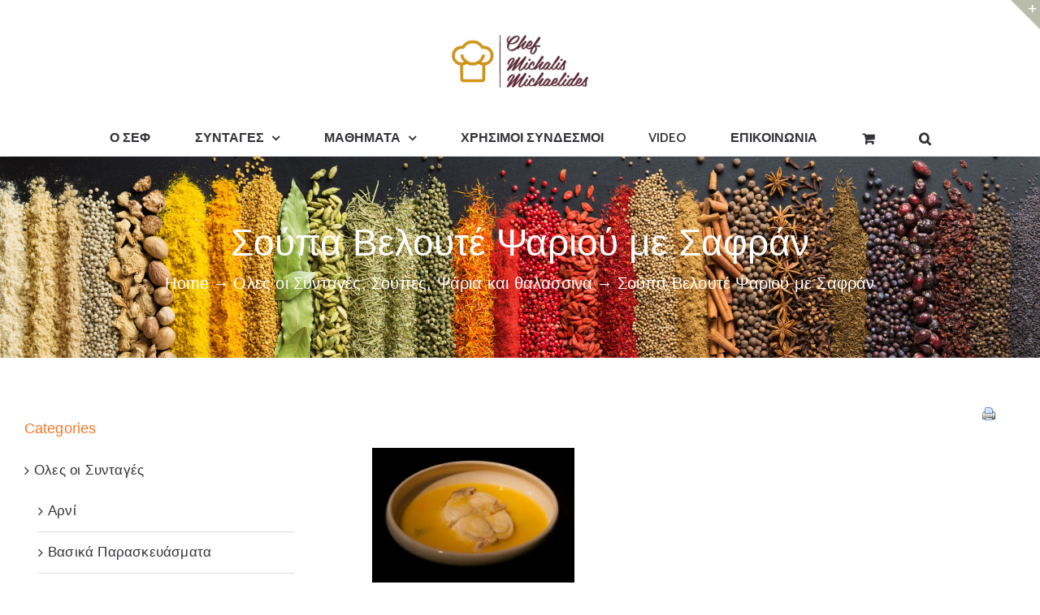

--- FILE ---
content_type: text/html; charset=UTF-8
request_url: https://chefmmichaelides.com/fish-veloute/
body_size: 26544
content:
<!DOCTYPE html>
<html class="avada-html-layout-wide avada-html-header-position-top" lang="en-US" prefix="og: http://ogp.me/ns# fb: http://ogp.me/ns/fb#">
<head>
	<meta http-equiv="X-UA-Compatible" content="IE=edge" />
	<meta http-equiv="Content-Type" content="text/html; charset=utf-8"/>
	<meta name="viewport" content="width=device-width, initial-scale=1" />
	<meta name='robots' content='index, follow, max-image-preview:large, max-snippet:-1, max-video-preview:-1' />
<script>window._wca = window._wca || [];</script>

	<!-- This site is optimized with the Yoast SEO plugin v17.0 - https://yoast.com/wordpress/plugins/seo/ -->
	<title>Σούπα Βελουτέ Ψαριού με Σαφράν - Chef Michalis Michaelides</title>
	<link rel="canonical" href="https://chefmmichaelides.com/fish-veloute/" />
	<meta property="og:locale" content="en_US" />
	<meta property="og:type" content="article" />
	<meta property="og:title" content="Σούπα Βελουτέ Ψαριού με Σαφράν - Chef Michalis Michaelides" />
	<meta property="og:url" content="https://chefmmichaelides.com/fish-veloute/" />
	<meta property="og:site_name" content="Chef Michalis Michaelides" />
	<meta property="article:published_time" content="2020-12-07T07:17:18+00:00" />
	<meta property="og:image" content="https://chefmmichaelides.com/wp-content/uploads/2020/12/psarosoupa.jpg" />
	<meta property="og:image:width" content="700" />
	<meta property="og:image:height" content="467" />
	<meta name="twitter:card" content="summary_large_image" />
	<meta name="twitter:label1" content="Written by" />
	<meta name="twitter:data1" content="michalis" />
	<meta name="twitter:label2" content="Est. reading time" />
	<meta name="twitter:data2" content="8 minutes" />
	<script type="application/ld+json" class="yoast-schema-graph">{"@context":"https://schema.org","@graph":[{"@type":"WebSite","@id":"https://chefmmichaelides.com/#website","url":"https://chefmmichaelides.com/","name":"Chef Michalis Michaelides","description":"Personal Website","potentialAction":[{"@type":"SearchAction","target":{"@type":"EntryPoint","urlTemplate":"https://chefmmichaelides.com/?s={search_term_string}"},"query-input":"required name=search_term_string"}],"inLanguage":"en-US"},{"@type":"ImageObject","@id":"https://chefmmichaelides.com/fish-veloute/#primaryimage","inLanguage":"en-US","url":"https://chefmmichaelides.com/wp-content/uploads/2020/12/psarosoupa.jpg","contentUrl":"https://chefmmichaelides.com/wp-content/uploads/2020/12/psarosoupa.jpg","width":700,"height":467},{"@type":"WebPage","@id":"https://chefmmichaelides.com/fish-veloute/#webpage","url":"https://chefmmichaelides.com/fish-veloute/","name":"\u03a3\u03bf\u03cd\u03c0\u03b1 \u0392\u03b5\u03bb\u03bf\u03c5\u03c4\u03ad \u03a8\u03b1\u03c1\u03b9\u03bf\u03cd \u03bc\u03b5 \u03a3\u03b1\u03c6\u03c1\u03ac\u03bd - Chef Michalis Michaelides","isPartOf":{"@id":"https://chefmmichaelides.com/#website"},"primaryImageOfPage":{"@id":"https://chefmmichaelides.com/fish-veloute/#primaryimage"},"datePublished":"2020-12-07T07:17:18+00:00","dateModified":"2020-12-07T07:17:18+00:00","author":{"@id":"https://chefmmichaelides.com/#/schema/person/8a821d8f6fd3584560c26054feae40f6"},"breadcrumb":{"@id":"https://chefmmichaelides.com/fish-veloute/#breadcrumb"},"inLanguage":"en-US","potentialAction":[{"@type":"ReadAction","target":["https://chefmmichaelides.com/fish-veloute/"]}]},{"@type":"BreadcrumbList","@id":"https://chefmmichaelides.com/fish-veloute/#breadcrumb","itemListElement":[{"@type":"ListItem","position":1,"name":"Home","item":"https://chefmmichaelides.com/"},{"@type":"ListItem","position":2,"name":"\u03a3\u03a5\u039d\u03a4\u0391\u0393\u0395\u03a3","item":"https://chefmmichaelides.com/recipe/"},{"@type":"ListItem","position":3,"name":"\u03a3\u03bf\u03cd\u03c0\u03b1 \u0392\u03b5\u03bb\u03bf\u03c5\u03c4\u03ad \u03a8\u03b1\u03c1\u03b9\u03bf\u03cd \u03bc\u03b5 \u03a3\u03b1\u03c6\u03c1\u03ac\u03bd"}]},{"@type":"Person","@id":"https://chefmmichaelides.com/#/schema/person/8a821d8f6fd3584560c26054feae40f6","name":"michalis","image":{"@type":"ImageObject","@id":"https://chefmmichaelides.com/#personlogo","inLanguage":"en-US","url":"https://secure.gravatar.com/avatar/4f35c17dea60b2d5ddd6fdd81bfbc790?s=96&d=mm&r=g","contentUrl":"https://secure.gravatar.com/avatar/4f35c17dea60b2d5ddd6fdd81bfbc790?s=96&d=mm&r=g","caption":"michalis"},"url":"https://chefmmichaelides.com/author/michalis/"}]}</script>
	<!-- / Yoast SEO plugin. -->


<link rel='dns-prefetch' href='//stats.wp.com' />
<link rel='dns-prefetch' href='//s.w.org' />
<link rel='dns-prefetch' href='//c0.wp.com' />
<link rel="alternate" type="application/rss+xml" title="Chef Michalis Michaelides &raquo; Feed" href="https://chefmmichaelides.com/feed/" />
<link rel="alternate" type="application/rss+xml" title="Chef Michalis Michaelides &raquo; Comments Feed" href="https://chefmmichaelides.com/comments/feed/" />
					<link rel="shortcut icon" href="https://chefmmichaelides.com/wp-content/uploads/2020/03/favicon.png" type="image/x-icon" />
		
					<!-- For iPhone -->
			<link rel="apple-touch-icon" href="https://chefmmichaelides.com/wp-content/uploads/2020/03/favicon.png">
		
		
					<!-- For iPad -->
			<link rel="apple-touch-icon" sizes="72x72" href="https://chefmmichaelides.com/wp-content/uploads/2020/03/favicon.png">
		
					<!-- For iPad Retina display -->
			<link rel="apple-touch-icon" sizes="144x144" href="https://chefmmichaelides.com/wp-content/uploads/2020/03/favicon.png">
				
		<meta property="og:title" content="Σούπα Βελουτέ Ψαριού με Σαφράν"/>
		<meta property="og:type" content="article"/>
		<meta property="og:url" content="https://chefmmichaelides.com/fish-veloute/"/>
		<meta property="og:site_name" content="Chef Michalis Michaelides"/>
		<meta property="og:description" content="Υλικά 

 	100 γρ. βούτυρο
 	80 γρ. κρεμμύδι, σε λεπτές φέτες
 	80 γρ. φινόκιο, σε λεπτές φέτες
 	100 γρ. αλεύρι
 	100 γρ. κρασί λευκό
 	500 γρ. ζωμό ψαριού
 	100 γρ. κρέμα γάλακτος, συμπυκνωμένη στο μισό
 	10 γρ. χυμό λεμόνι
 	σαφράν
 	αλάτι
 	πιπέρι
  

Μέθοδος Παρασκευής 

Για ζωμό ψαριού:

 	Ζεσταίνουμε"/>

									<meta property="og:image" content="https://chefmmichaelides.com/wp-content/uploads/2020/12/psarosoupa.jpg"/>
									<script type="text/javascript">
			window._wpemojiSettings = {"baseUrl":"https:\/\/s.w.org\/images\/core\/emoji\/13.1.0\/72x72\/","ext":".png","svgUrl":"https:\/\/s.w.org\/images\/core\/emoji\/13.1.0\/svg\/","svgExt":".svg","source":{"concatemoji":"https:\/\/chefmmichaelides.com\/wp-includes\/js\/wp-emoji-release.min.js?ver=5.8.12"}};
			!function(e,a,t){var n,r,o,i=a.createElement("canvas"),p=i.getContext&&i.getContext("2d");function s(e,t){var a=String.fromCharCode;p.clearRect(0,0,i.width,i.height),p.fillText(a.apply(this,e),0,0);e=i.toDataURL();return p.clearRect(0,0,i.width,i.height),p.fillText(a.apply(this,t),0,0),e===i.toDataURL()}function c(e){var t=a.createElement("script");t.src=e,t.defer=t.type="text/javascript",a.getElementsByTagName("head")[0].appendChild(t)}for(o=Array("flag","emoji"),t.supports={everything:!0,everythingExceptFlag:!0},r=0;r<o.length;r++)t.supports[o[r]]=function(e){if(!p||!p.fillText)return!1;switch(p.textBaseline="top",p.font="600 32px Arial",e){case"flag":return s([127987,65039,8205,9895,65039],[127987,65039,8203,9895,65039])?!1:!s([55356,56826,55356,56819],[55356,56826,8203,55356,56819])&&!s([55356,57332,56128,56423,56128,56418,56128,56421,56128,56430,56128,56423,56128,56447],[55356,57332,8203,56128,56423,8203,56128,56418,8203,56128,56421,8203,56128,56430,8203,56128,56423,8203,56128,56447]);case"emoji":return!s([10084,65039,8205,55357,56613],[10084,65039,8203,55357,56613])}return!1}(o[r]),t.supports.everything=t.supports.everything&&t.supports[o[r]],"flag"!==o[r]&&(t.supports.everythingExceptFlag=t.supports.everythingExceptFlag&&t.supports[o[r]]);t.supports.everythingExceptFlag=t.supports.everythingExceptFlag&&!t.supports.flag,t.DOMReady=!1,t.readyCallback=function(){t.DOMReady=!0},t.supports.everything||(n=function(){t.readyCallback()},a.addEventListener?(a.addEventListener("DOMContentLoaded",n,!1),e.addEventListener("load",n,!1)):(e.attachEvent("onload",n),a.attachEvent("onreadystatechange",function(){"complete"===a.readyState&&t.readyCallback()})),(n=t.source||{}).concatemoji?c(n.concatemoji):n.wpemoji&&n.twemoji&&(c(n.twemoji),c(n.wpemoji)))}(window,document,window._wpemojiSettings);
		</script>
		<style type="text/css">
img.wp-smiley,
img.emoji {
	display: inline !important;
	border: none !important;
	box-shadow: none !important;
	height: 1em !important;
	width: 1em !important;
	margin: 0 .07em !important;
	vertical-align: -0.1em !important;
	background: none !important;
	padding: 0 !important;
}
</style>
	<link rel='stylesheet' id='layerslider-css'  href='https://chefmmichaelides.com/wp-content/plugins/LayerSlider/assets/static/layerslider/css/layerslider.css?ver=6.11.8' type='text/css' media='all' />
<link rel='stylesheet' id='mediaelement-css'  href='https://c0.wp.com/c/5.8.12/wp-includes/js/mediaelement/mediaelementplayer-legacy.min.css' type='text/css' media='all' />
<link rel='stylesheet' id='wp-mediaelement-css'  href='https://c0.wp.com/c/5.8.12/wp-includes/js/mediaelement/wp-mediaelement.min.css' type='text/css' media='all' />
<link rel='stylesheet' id='wc-blocks-vendors-style-css'  href='https://c0.wp.com/p/woocommerce/5.6.0/packages/woocommerce-blocks/build/wc-blocks-vendors-style.css' type='text/css' media='all' />
<link rel='stylesheet' id='wc-blocks-style-css'  href='https://c0.wp.com/p/woocommerce/5.6.0/packages/woocommerce-blocks/build/wc-blocks-style.css' type='text/css' media='all' />
<style id='woocommerce-inline-inline-css' type='text/css'>
.woocommerce form .form-row .required { visibility: visible; }
</style>
<link rel='stylesheet' id='avada-stylesheet-css'  href='https://chefmmichaelides.com/wp-content/themes/Avada/assets/css/style.min.css?ver=6.2.2' type='text/css' media='all' />
<!--[if IE]>
<link rel='stylesheet' id='avada-IE-css'  href='https://chefmmichaelides.com/wp-content/themes/Avada/assets/css/ie.min.css?ver=6.2.2' type='text/css' media='all' />
<style id='avada-IE-inline-css' type='text/css'>
.avada-select-parent .select-arrow{background-color:#ffffff}
.select-arrow{background-color:#ffffff}
</style>
<![endif]-->
<link rel='stylesheet' id='fusion-dynamic-css-css'  href='https://chefmmichaelides.com/wp-content/uploads/fusion-styles/977a3bfb1ee5b8eed9a13cf519a8b75d.min.css?ver=2.2.2' type='text/css' media='all' />
<link rel='stylesheet' id='jetpack_css-css'  href='https://c0.wp.com/p/jetpack/10.0.2/css/jetpack.css' type='text/css' media='all' />
<script type='text/javascript' src='https://c0.wp.com/c/5.8.12/wp-includes/js/jquery/jquery.min.js' id='jquery-core-js'></script>
<script type='text/javascript' src='https://c0.wp.com/c/5.8.12/wp-includes/js/jquery/jquery-migrate.min.js' id='jquery-migrate-js'></script>
<script type='text/javascript' id='layerslider-utils-js-extra'>
/* <![CDATA[ */
var LS_Meta = {"v":"6.11.8","fixGSAP":"1"};
/* ]]> */
</script>
<script type='text/javascript' src='https://chefmmichaelides.com/wp-content/plugins/LayerSlider/assets/static/layerslider/js/layerslider.utils.js?ver=6.11.8' id='layerslider-utils-js'></script>
<script type='text/javascript' src='https://chefmmichaelides.com/wp-content/plugins/LayerSlider/assets/static/layerslider/js/layerslider.kreaturamedia.jquery.js?ver=6.11.8' id='layerslider-js'></script>
<script type='text/javascript' src='https://chefmmichaelides.com/wp-content/plugins/LayerSlider/assets/static/layerslider/js/layerslider.transitions.js?ver=6.11.8' id='layerslider-transitions-js'></script>
<script defer type='text/javascript' src='https://stats.wp.com/s-202605.js' id='woocommerce-analytics-js'></script>
<meta name="generator" content="Powered by LayerSlider 6.11.8 - Multi-Purpose, Responsive, Parallax, Mobile-Friendly Slider Plugin for WordPress." />
<!-- LayerSlider updates and docs at: https://layerslider.kreaturamedia.com -->
<link rel="https://api.w.org/" href="https://chefmmichaelides.com/wp-json/" /><link rel="alternate" type="application/json" href="https://chefmmichaelides.com/wp-json/wp/v2/posts/2943" /><link rel="EditURI" type="application/rsd+xml" title="RSD" href="https://chefmmichaelides.com/xmlrpc.php?rsd" />
<link rel="wlwmanifest" type="application/wlwmanifest+xml" href="https://chefmmichaelides.com/wp-includes/wlwmanifest.xml" /> 
<meta name="generator" content="WordPress 5.8.12" />
<meta name="generator" content="WooCommerce 5.6.0" />
<link rel='shortlink' href='https://chefmmichaelides.com/?p=2943' />
<link rel="alternate" type="application/json+oembed" href="https://chefmmichaelides.com/wp-json/oembed/1.0/embed?url=https%3A%2F%2Fchefmmichaelides.com%2Ffish-veloute%2F" />
<link rel="alternate" type="text/xml+oembed" href="https://chefmmichaelides.com/wp-json/oembed/1.0/embed?url=https%3A%2F%2Fchefmmichaelides.com%2Ffish-veloute%2F&#038;format=xml" />
<style type='text/css'>img#wpstats{display:none}</style>
		<style type="text/css" id="css-fb-visibility">@media screen and (max-width: 640px){body:not(.fusion-builder-ui-wireframe) .fusion-no-small-visibility{display:none !important;}}@media screen and (min-width: 641px) and (max-width: 1024px){body:not(.fusion-builder-ui-wireframe) .fusion-no-medium-visibility{display:none !important;}}@media screen and (min-width: 1025px){body:not(.fusion-builder-ui-wireframe) .fusion-no-large-visibility{display:none !important;}}</style>	<noscript><style>.woocommerce-product-gallery{ opacity: 1 !important; }</style></noscript>
	<meta name="generator" content="Powered by Slider Revolution 6.5.5 - responsive, Mobile-Friendly Slider Plugin for WordPress with comfortable drag and drop interface." />
<link rel="icon" href="https://chefmmichaelides.com/wp-content/uploads/2020/03/cropped-favicon-32x32.png" sizes="32x32" />
<link rel="icon" href="https://chefmmichaelides.com/wp-content/uploads/2020/03/cropped-favicon-192x192.png" sizes="192x192" />
<link rel="apple-touch-icon" href="https://chefmmichaelides.com/wp-content/uploads/2020/03/cropped-favicon-180x180.png" />
<meta name="msapplication-TileImage" content="https://chefmmichaelides.com/wp-content/uploads/2020/03/cropped-favicon-270x270.png" />
<script type="text/javascript">function setREVStartSize(e){
			//window.requestAnimationFrame(function() {				 
				window.RSIW = window.RSIW===undefined ? window.innerWidth : window.RSIW;	
				window.RSIH = window.RSIH===undefined ? window.innerHeight : window.RSIH;	
				try {								
					var pw = document.getElementById(e.c).parentNode.offsetWidth,
						newh;
					pw = pw===0 || isNaN(pw) ? window.RSIW : pw;
					e.tabw = e.tabw===undefined ? 0 : parseInt(e.tabw);
					e.thumbw = e.thumbw===undefined ? 0 : parseInt(e.thumbw);
					e.tabh = e.tabh===undefined ? 0 : parseInt(e.tabh);
					e.thumbh = e.thumbh===undefined ? 0 : parseInt(e.thumbh);
					e.tabhide = e.tabhide===undefined ? 0 : parseInt(e.tabhide);
					e.thumbhide = e.thumbhide===undefined ? 0 : parseInt(e.thumbhide);
					e.mh = e.mh===undefined || e.mh=="" || e.mh==="auto" ? 0 : parseInt(e.mh,0);		
					if(e.layout==="fullscreen" || e.l==="fullscreen") 						
						newh = Math.max(e.mh,window.RSIH);					
					else{					
						e.gw = Array.isArray(e.gw) ? e.gw : [e.gw];
						for (var i in e.rl) if (e.gw[i]===undefined || e.gw[i]===0) e.gw[i] = e.gw[i-1];					
						e.gh = e.el===undefined || e.el==="" || (Array.isArray(e.el) && e.el.length==0)? e.gh : e.el;
						e.gh = Array.isArray(e.gh) ? e.gh : [e.gh];
						for (var i in e.rl) if (e.gh[i]===undefined || e.gh[i]===0) e.gh[i] = e.gh[i-1];
											
						var nl = new Array(e.rl.length),
							ix = 0,						
							sl;					
						e.tabw = e.tabhide>=pw ? 0 : e.tabw;
						e.thumbw = e.thumbhide>=pw ? 0 : e.thumbw;
						e.tabh = e.tabhide>=pw ? 0 : e.tabh;
						e.thumbh = e.thumbhide>=pw ? 0 : e.thumbh;					
						for (var i in e.rl) nl[i] = e.rl[i]<window.RSIW ? 0 : e.rl[i];
						sl = nl[0];									
						for (var i in nl) if (sl>nl[i] && nl[i]>0) { sl = nl[i]; ix=i;}															
						var m = pw>(e.gw[ix]+e.tabw+e.thumbw) ? 1 : (pw-(e.tabw+e.thumbw)) / (e.gw[ix]);					
						newh =  (e.gh[ix] * m) + (e.tabh + e.thumbh);
					}
					var el = document.getElementById(e.c);
					if (el!==null && el) el.style.height = newh+"px";					
					el = document.getElementById(e.c+"_wrapper");
					if (el!==null && el) {
						el.style.height = newh+"px";
						el.style.display = "block";
					}
				} catch(e){
					console.log("Failure at Presize of Slider:" + e)
				}					   
			//});
		  };</script>
		<script type="text/javascript">
			var doc = document.documentElement;
			doc.setAttribute( 'data-useragent', navigator.userAgent );
		</script>
		
	</head>

<body class="post-template-default single single-post postid-2943 single-format-standard theme-Avada woocommerce-no-js fusion-image-hovers fusion-pagination-sizing fusion-button_size-large fusion-button_type-flat fusion-button_span-no avada-image-rollover-circle-yes avada-image-rollover-yes avada-image-rollover-direction-fade fusion-body ltr fusion-sticky-header no-tablet-sticky-header no-mobile-sticky-header no-mobile-slidingbar avada-has-rev-slider-styles fusion-sub-menu-fade mobile-logo-pos-center layout-wide-mode avada-has-boxed-modal-shadow-none layout-scroll-offset-full avada-has-zero-margin-offset-top has-sidebar fusion-top-header menu-text-align-center fusion-woo-product-design-classic fusion-woo-shop-page-columns-4 fusion-woo-related-columns-4 fusion-woo-archive-page-columns-3 avada-has-woo-gallery-disabled mobile-menu-design-modern fusion-show-pagination-text fusion-header-layout-v5 avada-responsive avada-footer-fx-none avada-menu-highlight-style-bottombar fusion-search-form-clean fusion-main-menu-search-dropdown fusion-avatar-circle avada-sticky-shrinkage avada-dropdown-styles avada-blog-layout-grid avada-blog-archive-layout-grid avada-header-shadow-yes avada-menu-icon-position-left avada-has-megamenu-shadow avada-has-mainmenu-dropdown-divider avada-has-header-100-width avada-has-pagetitle-bg-full avada-has-mobile-menu-search avada-has-main-nav-search-icon avada-has-titlebar-bar_and_content avada-has-slidingbar-widgets avada-has-slidingbar-position-top avada-slidingbar-toggle-style-triangle avada-has-slidingbar-sticky avada-has-transparent-timeline_color avada-content-bg-not-opaque avada-has-pagination-width_height avada-flyout-menu-direction-fade avada-ec-views-v1" >
		<a class="skip-link screen-reader-text" href="#content">Skip to content</a>

	<div id="boxed-wrapper">
		<div class="fusion-sides-frame"></div>
		<div id="wrapper" class="fusion-wrapper">
			<div id="home" style="position:relative;top:-1px;"></div>
			
			<header class="fusion-header-wrapper fusion-header-shadow">
				<div class="fusion-header-v5 fusion-logo-alignment fusion-logo-center fusion-sticky-menu-1 fusion-sticky-logo-1 fusion-mobile-logo-1 fusion-sticky-menu-only fusion-header-menu-align-center fusion-mobile-menu-design-modern">
					
<div class="fusion-secondary-header">
	<div class="fusion-row">
					<div class="fusion-alignleft">
				<nav class="fusion-secondary-menu" role="navigation" aria-label="Secondary Menu"></nav>			</div>
					</div>
</div>
<div class="fusion-header-sticky-height"></div>
<div class="fusion-sticky-header-wrapper"> <!-- start fusion sticky header wrapper -->
	<div class="fusion-header">
		<div class="fusion-row">
							<div class="fusion-logo" data-margin-top="31px" data-margin-bottom="31px" data-margin-left="0px" data-margin-right="0px">
			<a class="fusion-logo-link"  href="https://chefmmichaelides.com/" >

						<!-- standard logo -->
			<img src="https://chefmmichaelides.com/wp-content/uploads/2020/03/logo_transparent.png" srcset="https://chefmmichaelides.com/wp-content/uploads/2020/03/logo_transparent.png 1x, https://chefmmichaelides.com/wp-content/uploads/2020/03/logo_transparent_retina.png 2x" width="190" height="87" style="max-height:87px;height:auto;" alt="Chef Michalis Michaelides Logo" data-retina_logo_url="https://chefmmichaelides.com/wp-content/uploads/2020/03/logo_transparent_retina.png" class="fusion-standard-logo" />

											<!-- mobile logo -->
				<img src="https://chefmmichaelides.com/wp-content/uploads/2020/03/logosticky.png" srcset="https://chefmmichaelides.com/wp-content/uploads/2020/03/logosticky.png 1x, https://chefmmichaelides.com/wp-content/uploads/2020/03/logo_transparent.png 2x" width="340" height="155" style="max-height:155px;height:auto;" alt="Chef Michalis Michaelides Logo" data-retina_logo_url="https://chefmmichaelides.com/wp-content/uploads/2020/03/logo_transparent.png" class="fusion-mobile-logo" />
			
											<!-- sticky header logo -->
				<img src="https://chefmmichaelides.com/wp-content/uploads/2020/03/logosticky.png" srcset="https://chefmmichaelides.com/wp-content/uploads/2020/03/logosticky.png 1x, https://chefmmichaelides.com/wp-content/uploads/2020/03/logosticky.png 2x" width="340" height="155" style="max-height:155px;height:auto;" alt="Chef Michalis Michaelides Logo" data-retina_logo_url="https://chefmmichaelides.com/wp-content/uploads/2020/03/logosticky.png" class="fusion-sticky-logo" />
					</a>
		</div>
								<div class="fusion-mobile-menu-icons">
							<a href="#" class="fusion-icon fusion-icon-bars" aria-label="Toggle mobile menu" aria-expanded="false"></a>
		
					<a href="#" class="fusion-icon fusion-icon-search" aria-label="Toggle mobile search"></a>
		
		
					<a href="https://chefmmichaelides.com/cart/" class="fusion-icon fusion-icon-shopping-cart"  aria-label="Toggle mobile cart"></a>
			</div>
			
					</div>
	</div>
	<div class="fusion-secondary-main-menu">
		<div class="fusion-row">
			<nav class="fusion-main-menu" aria-label="Main Menu"><ul id="menu-food-main-menu" class="fusion-menu"><li  id="menu-item-2189"  class="menu-item menu-item-type-post_type menu-item-object-page menu-item-2189"  data-item-id="2189"><a  href="https://chefmmichaelides.com/chef/" class="fusion-bottombar-highlight"><span class="menu-text">Ο ΣΕΦ</span></a></li><li  id="menu-item-2254"  class="menu-item menu-item-type-post_type menu-item-object-page current_page_parent menu-item-has-children menu-item-2254 fusion-megamenu-menu"  data-item-id="2254"><a  href="https://chefmmichaelides.com/recipe/" class="fusion-bottombar-highlight"><span class="menu-text">ΣΥΝΤΑΓΕΣ</span> <span class="fusion-caret"><i class="fusion-dropdown-indicator"></i></span></a><div class="fusion-megamenu-wrapper fusion-columns-4 columns-per-row-4 columns-23 col-span-8"><div class="row"><div class="fusion-megamenu-holder" style="width:1279.99488px" data-width="1279.99488px"><ul class="fusion-megamenu fusion-megamenu-border"><li  id="menu-item-2802"  class="menu-item menu-item-type-taxonomy menu-item-object-category current-post-ancestor current-menu-parent current-post-parent menu-item-2802 fusion-megamenu-submenu fusion-megamenu-columns-4 col-lg-3 col-md-3 col-sm-3"  style="width:25%;"><div class='fusion-megamenu-title'><a href="https://chefmmichaelides.com/category/all-recipes/">Ολες οι Συνταγές</a></div></li><li  id="menu-item-2815"  class="menu-item menu-item-type-taxonomy menu-item-object-category menu-item-2815 fusion-megamenu-submenu fusion-megamenu-columns-4 col-lg-3 col-md-3 col-sm-3"  style="width:25%;"><div class='fusion-megamenu-title'><a href="https://chefmmichaelides.com/category/all-recipes/stock/">Ζωμοί</a></div></li><li  id="menu-item-2816"  class="menu-item menu-item-type-taxonomy menu-item-object-category menu-item-2816 fusion-megamenu-submenu fusion-megamenu-columns-4 col-lg-3 col-md-3 col-sm-3"  style="width:25%;"><div class='fusion-megamenu-title'><a href="https://chefmmichaelides.com/category/all-recipes/sauces/">Σάλτσες</a></div></li><li  id="menu-item-2753"  class="menu-item menu-item-type-taxonomy menu-item-object-category menu-item-2753 fusion-megamenu-submenu fusion-megamenu-columns-4 col-lg-3 col-md-3 col-sm-3"  style="width:25%;"><div class='fusion-megamenu-title'><a href="https://chefmmichaelides.com/category/saladsappetizers/">Σαλάτες &#8211; Ορεκτικά</a></div></li></ul><ul class="fusion-megamenu fusion-megamenu-row-2 fusion-megamenu-row-columns-4 fusion-megamenu-border"><li  id="menu-item-2952"  class="menu-item menu-item-type-taxonomy menu-item-object-category menu-item-2952 fusion-megamenu-submenu fusion-megamenu-columns-4 col-lg-3 col-md-3 col-sm-3"  style="width:25%;"><div class='fusion-megamenu-title'><a href="https://chefmmichaelides.com/category/all-recipes/synodeytika/">Συνοδευτικά</a></div></li><li  id="menu-item-2755"  class="menu-item menu-item-type-taxonomy menu-item-object-category current-post-ancestor current-menu-parent current-post-parent menu-item-2755 fusion-megamenu-submenu fusion-megamenu-columns-4 col-lg-3 col-md-3 col-sm-3"  style="width:25%;"><div class='fusion-megamenu-title'><a href="https://chefmmichaelides.com/category/soups/">Σούπες</a></div></li><li  id="menu-item-2749"  class="menu-item menu-item-type-taxonomy menu-item-object-category menu-item-2749 fusion-megamenu-submenu fusion-megamenu-columns-4 col-lg-3 col-md-3 col-sm-3"  style="width:25%;"><div class='fusion-megamenu-title'><a href="https://chefmmichaelides.com/category/all-recipes/zymarika/">Ζυμαρικά &#8211; Ρύζια</a></div></li><li  id="menu-item-2759"  class="menu-item menu-item-type-taxonomy menu-item-object-category current-post-ancestor current-menu-parent current-post-parent menu-item-2759 fusion-megamenu-submenu fusion-megamenu-columns-4 col-lg-3 col-md-3 col-sm-3"  style="width:25%;"><div class='fusion-megamenu-title'><a href="https://chefmmichaelides.com/category/seafood/">Ψάρια και θαλασσινα</a></div></li></ul><ul class="fusion-megamenu fusion-megamenu-row-3 fusion-megamenu-row-columns-4 fusion-megamenu-border"><li  id="menu-item-2751"  class="menu-item menu-item-type-taxonomy menu-item-object-category menu-item-2751 fusion-megamenu-submenu fusion-megamenu-columns-4 col-lg-3 col-md-3 col-sm-3"  style="width:25%;"><div class='fusion-megamenu-title'><a href="https://chefmmichaelides.com/category/all-recipes/chicken/">Κοτόπουλο &#8211; Πουλερικά</a></div></li><li  id="menu-item-2757"  class="menu-item menu-item-type-taxonomy menu-item-object-category menu-item-2757 fusion-megamenu-submenu fusion-megamenu-columns-4 col-lg-3 col-md-3 col-sm-3"  style="width:25%;"><div class='fusion-megamenu-title'><a href="https://chefmmichaelides.com/category/pork/">Χοιρινό</a></div></li><li  id="menu-item-2738"  class="menu-item menu-item-type-taxonomy menu-item-object-category menu-item-2738 fusion-megamenu-submenu fusion-megamenu-columns-4 col-lg-3 col-md-3 col-sm-3"  style="width:25%;"><div class='fusion-megamenu-title'><a href="https://chefmmichaelides.com/category/all-recipes/lamb/">Αρνί</a></div></li><li  id="menu-item-2740"  class="menu-item menu-item-type-taxonomy menu-item-object-category menu-item-2740 fusion-megamenu-submenu fusion-megamenu-columns-4 col-lg-3 col-md-3 col-sm-3"  style="width:25%;"><div class='fusion-megamenu-title'><a href="https://chefmmichaelides.com/category/all-recipes/beef/">Βοδινό</a></div></li></ul><ul class="fusion-megamenu fusion-megamenu-row-4 fusion-megamenu-row-columns-4 fusion-megamenu-border"><li  id="menu-item-2741"  class="menu-item menu-item-type-taxonomy menu-item-object-category menu-item-has-children menu-item-2741 fusion-megamenu-submenu fusion-megamenu-columns-4 col-lg-3 col-md-3 col-sm-3"  style="width:25%;"><div class='fusion-megamenu-title'><a href="https://chefmmichaelides.com/category/all-recipes/national/">Εθνικές Κουζίνες</a></div><ul class="sub-menu"><li  id="menu-item-2743"  class="menu-item menu-item-type-taxonomy menu-item-object-category menu-item-2743" ><a  href="https://chefmmichaelides.com/category/all-recipes/national/chinesefood/" class="fusion-bottombar-highlight"><span><span class="fusion-megamenu-bullet"></span>Ασιατική Κουζίνα</span></a></li><li  id="menu-item-2744"  class="menu-item menu-item-type-taxonomy menu-item-object-category menu-item-2744" ><a  href="https://chefmmichaelides.com/category/all-recipes/national/greek/" class="fusion-bottombar-highlight"><span><span class="fusion-megamenu-bullet"></span>Ελληνική Κουζίνα</span></a></li><li  id="menu-item-2745"  class="menu-item menu-item-type-taxonomy menu-item-object-category menu-item-2745" ><a  href="https://chefmmichaelides.com/category/all-recipes/national/italian/" class="fusion-bottombar-highlight"><span><span class="fusion-megamenu-bullet"></span>Ιταλική Κουζίνα</span></a></li><li  id="menu-item-2746"  class="menu-item menu-item-type-taxonomy menu-item-object-category menu-item-2746" ><a  href="https://chefmmichaelides.com/category/all-recipes/national/cyprus/" class="fusion-bottombar-highlight"><span><span class="fusion-megamenu-bullet"></span>Κυπριακή Κουζίνα</span></a></li></ul></li><li  id="menu-item-2752"  class="menu-item menu-item-type-taxonomy menu-item-object-category menu-item-2752 fusion-megamenu-submenu fusion-megamenu-columns-4 col-lg-3 col-md-3 col-sm-3"  style="width:25%;"><div class='fusion-megamenu-title'><a href="https://chefmmichaelides.com/category/breackfast/">Πρόγευμα &#8211; Brunch</a></div></li><li  id="menu-item-2756"  class="menu-item menu-item-type-taxonomy menu-item-object-category menu-item-2756 fusion-megamenu-submenu fusion-megamenu-columns-4 col-lg-3 col-md-3 col-sm-3"  style="width:25%;"><div class='fusion-megamenu-title'><a href="https://chefmmichaelides.com/category/healthy/">Υγιεινά</a></div></li><li  id="menu-item-2758"  class="menu-item menu-item-type-taxonomy menu-item-object-category menu-item-2758 fusion-megamenu-submenu fusion-megamenu-columns-4 col-lg-3 col-md-3 col-sm-3"  style="width:25%;"><div class='fusion-megamenu-title'><a href="https://chefmmichaelides.com/category/vegeterian/">Χορτοφαγική Κουζίνα</a></div></li></ul><ul class="fusion-megamenu fusion-megamenu-row-5 fusion-megamenu-row-columns-4 fusion-megamenu-border"><li  id="menu-item-2737"  class="menu-item menu-item-type-taxonomy menu-item-object-category menu-item-2737 fusion-megamenu-submenu fusion-megamenu-columns-4 col-lg-3 col-md-3 col-sm-3"  style="width:25%;"><div class='fusion-megamenu-title'><a href="https://chefmmichaelides.com/category/all-recipes/basic/">Βασικά Παρασκευάσματα</a></div></li><li  id="menu-item-2747"  class="menu-item menu-item-type-taxonomy menu-item-object-category menu-item-2747 fusion-megamenu-submenu fusion-megamenu-columns-4 col-lg-3 col-md-3 col-sm-3"  style="width:25%;"><div class='fusion-megamenu-title'><a href="https://chefmmichaelides.com/category/all-recipes/celebration/">Εορταστικές Συνταγές</a></div></li><li  id="menu-item-2754"  class="menu-item menu-item-type-taxonomy menu-item-object-category menu-item-2754 fusion-megamenu-submenu fusion-megamenu-columns-4 col-lg-3 col-md-3 col-sm-3"  style="width:25%;"><div class='fusion-megamenu-title'><a href="https://chefmmichaelides.com/category/snack/">Σνάκ</a></div></li><li  id="menu-item-2750"  class="menu-item menu-item-type-taxonomy menu-item-object-category menu-item-2750 fusion-megamenu-submenu fusion-megamenu-columns-4 col-lg-3 col-md-3 col-sm-3"  style="width:25%;"><div class='fusion-megamenu-title'><a href="https://chefmmichaelides.com/category/all-recipes/cake-biscuits/">Κέικ-Μπισκότα</a></div></li></ul><ul class="fusion-megamenu fusion-megamenu-row-6 fusion-megamenu-row-columns-3"><li  id="menu-item-2748"  class="menu-item menu-item-type-taxonomy menu-item-object-category menu-item-2748 fusion-megamenu-submenu fusion-megamenu-columns-3 col-lg-4 col-md-4 col-sm-4"  style="width:25%;"><div class='fusion-megamenu-title'><a href="https://chefmmichaelides.com/category/all-recipes/desserts/">Επιδόρπια</a></div></li><li  id="menu-item-2838"  class="menu-item menu-item-type-taxonomy menu-item-object-category menu-item-2838 fusion-megamenu-submenu fusion-megamenu-columns-3 col-lg-4 col-md-4 col-sm-4"  style="width:25%;"><div class='fusion-megamenu-title'><a href="https://chefmmichaelides.com/category/all-recipes/daught/">Ζύμες</a></div></li><li  id="menu-item-2839"  class="menu-item menu-item-type-taxonomy menu-item-object-category menu-item-2839 fusion-megamenu-submenu fusion-megamenu-columns-3 col-lg-4 col-md-4 col-sm-4"  style="width:25%;"><div class='fusion-megamenu-title'><a href="https://chefmmichaelides.com/category/bread/">Ψωμιά</a></div></li></ul></div><div style="clear:both;"></div></div></div></li><li  id="menu-item-2761"  class="menu-item menu-item-type-post_type menu-item-object-page menu-item-has-children menu-item-2761 fusion-dropdown-menu"  data-item-id="2761"><a  href="https://chefmmichaelides.com/lessons/" class="fusion-bottombar-highlight"><span class="menu-text">ΜΑΘΗΜΑΤΑ</span> <span class="fusion-caret"><i class="fusion-dropdown-indicator"></i></span></a><ul class="sub-menu"><li  id="menu-item-2762"  class="menu-item menu-item-type-post_type menu-item-object-page menu-item-has-children menu-item-2762 fusion-dropdown-submenu" ><a  href="https://chefmmichaelides.com/lessons/a-etos/" class="fusion-bottombar-highlight"><span>Α ΕΤΟΣ</span> <span class="fusion-caret"><i class="fusion-dropdown-indicator"></i></span></a><ul class="sub-menu"><li  id="menu-item-2769"  class="menu-item menu-item-type-post_type menu-item-object-page menu-item-has-children menu-item-2769" ><a  href="https://chefmmichaelides.com/lessons/a-etos/technologiamageirikisa/" class="fusion-bottombar-highlight"><span>ΤΕΧΝΟΛΟΓΙΑ ΜΑΓΕΙΡΙΚΗΣ</span> <span class="fusion-caret"><i class="fusion-dropdown-indicator"></i></span></a><ul class="sub-menu"><li  id="menu-item-2771"  class="menu-item menu-item-type-post_type menu-item-object-page menu-item-2771" ><a  href="https://chefmmichaelides.com/lessons/a-etos/technologiamageirikisa/parousiaseisa/" class="fusion-bottombar-highlight"><span>ΠΑΡΟΥΣΙΑΣΕΙΣ</span></a></li><li  id="menu-item-2772"  class="menu-item menu-item-type-post_type menu-item-object-page menu-item-2772" ><a  href="https://chefmmichaelides.com/lessons/a-etos/technologiamageirikisa/fillaergasias/" class="fusion-bottombar-highlight"><span>ΦΥΛΛΑ ΕΡΓΑΣΙΑΣ</span></a></li><li  id="menu-item-2770"  class="menu-item menu-item-type-post_type menu-item-object-page menu-item-2770" ><a  href="https://chefmmichaelides.com/lessons/a-etos/technologiamageirikisa/books/" class="fusion-bottombar-highlight"><span>ΒΙΒΛΙΑ</span></a></li></ul></li><li  id="menu-item-2773"  class="menu-item menu-item-type-post_type menu-item-object-page menu-item-has-children menu-item-2773" ><a  href="https://chefmmichaelides.com/lessons/a-etos/trofognosia/" class="fusion-bottombar-highlight"><span>ΤΡΟΦΟΓΝΩΣΙΑ</span> <span class="fusion-caret"><i class="fusion-dropdown-indicator"></i></span></a><ul class="sub-menu"><li  id="menu-item-2775"  class="menu-item menu-item-type-post_type menu-item-object-page menu-item-2775" ><a  href="https://chefmmichaelides.com/lessons/a-etos/trofognosia/parousiaseis/" class="fusion-bottombar-highlight"><span>ΠΑΡΟΥΣΙΑΣΕΙΣ</span></a></li><li  id="menu-item-2774"  class="menu-item menu-item-type-post_type menu-item-object-page menu-item-2774" ><a  href="https://chefmmichaelides.com/lessons/a-etos/trofognosia/books/" class="fusion-bottombar-highlight"><span>ΒΙΒΛΙΑ</span></a></li></ul></li><li  id="menu-item-2871"  class="menu-item menu-item-type-post_type menu-item-object-page menu-item-has-children menu-item-2871" ><a  href="https://chefmmichaelides.com/lessons/a-etos/diet/" class="fusion-bottombar-highlight"><span>ΔΙΑΙΤΗΤΙΚΗ</span> <span class="fusion-caret"><i class="fusion-dropdown-indicator"></i></span></a><ul class="sub-menu"><li  id="menu-item-2873"  class="menu-item menu-item-type-post_type menu-item-object-page menu-item-2873" ><a  href="https://chefmmichaelides.com/lessons/a-etos/diet/parousiaseis/" class="fusion-bottombar-highlight"><span>ΠΑΡΟΥΣΙΑΣΕΙΣ</span></a></li><li  id="menu-item-2872"  class="menu-item menu-item-type-post_type menu-item-object-page menu-item-2872" ><a  href="https://chefmmichaelides.com/lessons/a-etos/diet/books/" class="fusion-bottombar-highlight"><span>ΒΙΒΛΙΑ</span></a></li></ul></li><li  id="menu-item-3872"  class="menu-item menu-item-type-post_type menu-item-object-page menu-item-has-children menu-item-3872" ><a  href="https://chefmmichaelides.com/lessons/a-etos/%ce%b5%ce%be%ce%b5%cf%84%ce%b1%cf%83%ce%b5%ce%b9%cf%83-%cf%84%ce%b5%cf%84%cf%81%ce%b1%ce%bc%ce%b7%ce%bd%cf%89%ce%bd-%ce%b1-%ce%b5%cf%84%ce%bf%cf%83/" class="fusion-bottombar-highlight"><span>ΕΞΕΤΑΣΕΙΣ ΤΕΤΡΑΜΗΝΩΝ Α ΕΤΟΣ</span> <span class="fusion-caret"><i class="fusion-dropdown-indicator"></i></span></a><ul class="sub-menu"><li  id="menu-item-3879"  class="menu-item menu-item-type-post_type menu-item-object-page menu-item-3879" ><a  href="https://chefmmichaelides.com/lessons/a-etos/%ce%b5%ce%be%ce%b5%cf%84%ce%b1%cf%83%ce%b5%ce%b9%cf%83-%cf%84%ce%b5%cf%84%cf%81%ce%b1%ce%bc%ce%b7%ce%bd%cf%89%ce%bd-%ce%b1-%ce%b5%cf%84%ce%bf%cf%83/%ce%b1-%cf%84%ce%b5%cf%84%cf%81%ce%b1%ce%bc%ce%b7%ce%bd%ce%bf-%ce%b1-%ce%b5%cf%84%ce%bf%cf%83-%ce%b5%ce%be%ce%b5%cf%84%ce%b1%cf%83%ce%b5%ce%b9%cf%83/" class="fusion-bottombar-highlight"><span>Α ΤΕΤΡΑΜΗΝΟ Α ΕΤΟΣ ΕΞΕΤΑΣΕΙΣ</span></a></li><li  id="menu-item-3906"  class="menu-item menu-item-type-post_type menu-item-object-page menu-item-3906" ><a  href="https://chefmmichaelides.com/lessons/a-etos/%ce%b5%ce%be%ce%b5%cf%84%ce%b1%cf%83%ce%b5%ce%b9%cf%83-%cf%84%ce%b5%cf%84%cf%81%ce%b1%ce%bc%ce%b7%ce%bd%cf%89%ce%bd-%ce%b1-%ce%b5%cf%84%ce%bf%cf%83/%ce%b1-%cf%84%ce%b5%cf%84%cf%81%ce%b1%ce%bc%ce%b7%ce%bd%ce%bf-%ce%bb%cf%85%cf%83%ce%b5%ce%b9%cf%83/" class="fusion-bottombar-highlight"><span>Α ΤΕΤΡΑΜΗΝΟ Α ΕΤΟΣ ΛΥΣΕΙΣ</span></a></li><li  id="menu-item-3882"  class="menu-item menu-item-type-post_type menu-item-object-page menu-item-3882" ><a  href="https://chefmmichaelides.com/lessons/a-etos/%ce%b5%ce%be%ce%b5%cf%84%ce%b1%cf%83%ce%b5%ce%b9%cf%83-%cf%84%ce%b5%cf%84%cf%81%ce%b1%ce%bc%ce%b7%ce%bd%cf%89%ce%bd-%ce%b1-%ce%b5%cf%84%ce%bf%cf%83/%ce%b2-%cf%84%ce%b5%cf%84%cf%81%ce%b1%ce%bc%ce%b7%ce%bd%ce%bf-%ce%b1-%ce%b5%cf%84%ce%bf%cf%83-%ce%b5%ce%be%ce%b5%cf%84%ce%b1%cf%83%ce%b5%ce%b9%cf%83/" class="fusion-bottombar-highlight"><span>Β ΤΕΤΡΑΜΗΝΟ Α ΕΤΟΣ ΕΞΕΤΑΣΕΙΣ</span></a></li><li  id="menu-item-3896"  class="menu-item menu-item-type-post_type menu-item-object-page menu-item-3896" ><a  href="https://chefmmichaelides.com/lessons/a-etos/%ce%b5%ce%be%ce%b5%cf%84%ce%b1%cf%83%ce%b5%ce%b9%cf%83-%cf%84%ce%b5%cf%84%cf%81%ce%b1%ce%bc%ce%b7%ce%bd%cf%89%ce%bd-%ce%b1-%ce%b5%cf%84%ce%bf%cf%83/%ce%b2-%cf%84%ce%b5%cf%84%cf%81%ce%b1%ce%bc%ce%b7%ce%bd%ce%bf-%ce%b1-%ce%b5%cf%84%ce%bf%cf%83-%ce%bb%cf%85%cf%83%ce%b5%ce%b9%cf%83/" class="fusion-bottombar-highlight"><span>Β ΤΕΤΡΑΜΗΝΟ Α ΕΤΟΣ ΛΥΣΕΙΣ</span></a></li></ul></li></ul></li><li  id="menu-item-2763"  class="menu-item menu-item-type-post_type menu-item-object-page menu-item-has-children menu-item-2763 fusion-dropdown-submenu" ><a  href="https://chefmmichaelides.com/lessons/betos/" class="fusion-bottombar-highlight"><span>Β ΕΤΟΣ</span> <span class="fusion-caret"><i class="fusion-dropdown-indicator"></i></span></a><ul class="sub-menu"><li  id="menu-item-2777"  class="menu-item menu-item-type-post_type menu-item-object-page menu-item-has-children menu-item-2777" ><a  href="https://chefmmichaelides.com/lessons/betos/technologiamageirikis/" class="fusion-bottombar-highlight"><span>ΤΕΧΝΟΛΟΓΙΑ ΜΑΓΕΙΡΙΚΗΣ</span> <span class="fusion-caret"><i class="fusion-dropdown-indicator"></i></span></a><ul class="sub-menu"><li  id="menu-item-2779"  class="menu-item menu-item-type-post_type menu-item-object-page menu-item-2779" ><a  href="https://chefmmichaelides.com/lessons/betos/technologiamageirikis/parousiasisb/" class="fusion-bottombar-highlight"><span>ΠΑΡΟΥΣΙΑΣΕΙΣ</span></a></li><li  id="menu-item-2780"  class="menu-item menu-item-type-post_type menu-item-object-page menu-item-2780" ><a  href="https://chefmmichaelides.com/lessons/betos/technologiamageirikis/filaergasias/" class="fusion-bottombar-highlight"><span>ΦΥΛΛΑ ΕΡΓΑΣΙΑΣ</span></a></li><li  id="menu-item-3960"  class="menu-item menu-item-type-post_type menu-item-object-page menu-item-3960" ><a  href="https://chefmmichaelides.com/lessons/betos/technologiamageirikis/%cf%83%ce%b7%ce%bc%ce%b5%ce%b9%cf%89%cf%83%ce%b5%ce%b9%cf%83/" class="fusion-bottombar-highlight"><span>ΣΗΜΕΙΩΣΕΙΣ</span></a></li><li  id="menu-item-2778"  class="menu-item menu-item-type-post_type menu-item-object-page menu-item-2778" ><a  href="https://chefmmichaelides.com/lessons/betos/technologiamageirikis/books-2/" class="fusion-bottombar-highlight"><span>ΒΙΒΛΙΑ</span></a></li></ul></li><li  id="menu-item-2781"  class="menu-item menu-item-type-post_type menu-item-object-page menu-item-has-children menu-item-2781" ><a  href="https://chefmmichaelides.com/lessons/betos/technologiatrofimon/" class="fusion-bottombar-highlight"><span>ΤΕΧΝΟΛΟΓΙΑ ΤΡΟΦΙΜΩΝ</span> <span class="fusion-caret"><i class="fusion-dropdown-indicator"></i></span></a><ul class="sub-menu"><li  id="menu-item-2783"  class="menu-item menu-item-type-post_type menu-item-object-page menu-item-2783" ><a  href="https://chefmmichaelides.com/lessons/betos/technologiatrofimon/parousiasis/" class="fusion-bottombar-highlight"><span>ΠΑΡΟΥΣΙΑΣΕΙΣ</span></a></li><li  id="menu-item-2784"  class="menu-item menu-item-type-post_type menu-item-object-page menu-item-2784" ><a  href="https://chefmmichaelides.com/lessons/betos/technologiatrofimon/fillaergasias/" class="fusion-bottombar-highlight"><span>ΦΥΛΛΑ ΕΡΓΑΣΙΑΣ</span></a></li><li  id="menu-item-2782"  class="menu-item menu-item-type-post_type menu-item-object-page menu-item-2782" ><a  href="https://chefmmichaelides.com/lessons/betos/technologiatrofimon/books/" class="fusion-bottombar-highlight"><span>ΒΙΒΛΙΑ</span></a></li></ul></li><li  id="menu-item-3871"  class="menu-item menu-item-type-post_type menu-item-object-page menu-item-has-children menu-item-3871" ><a  href="https://chefmmichaelides.com/lessons/betos/%ce%b5%ce%be%ce%b5%cf%84%ce%b1%cf%83%ce%b5%ce%b9%cf%83-%cf%84%ce%b5%cf%84%cf%81%ce%b1%ce%bc%ce%b7%ce%bd%cf%89%ce%bd-%ce%b2-%ce%b5%cf%84%ce%bf%cf%83/" class="fusion-bottombar-highlight"><span>ΕΞΕΤΑΣΕΙΣ ΤΕΤΡΑΜΗΝΩΝ Β  ΕΤΟΣ</span> <span class="fusion-caret"><i class="fusion-dropdown-indicator"></i></span></a><ul class="sub-menu"><li  id="menu-item-3917"  class="menu-item menu-item-type-post_type menu-item-object-page menu-item-3917" ><a  href="https://chefmmichaelides.com/lessons/betos/%ce%b5%ce%be%ce%b5%cf%84%ce%b1%cf%83%ce%b5%ce%b9%cf%83-%cf%84%ce%b5%cf%84%cf%81%ce%b1%ce%bc%ce%b7%ce%bd%cf%89%ce%bd-%ce%b2-%ce%b5%cf%84%ce%bf%cf%83/%ce%b1-%cf%84%ce%b5%cf%84%cf%81%ce%b1%ce%bc%ce%b7%ce%bd%ce%bf-%ce%b2-%ce%b5%cf%84%ce%bf%cf%83-%ce%b5%ce%be%ce%b5%cf%84%ce%b1%cf%83%ce%b5%ce%b9%cf%83/" class="fusion-bottombar-highlight"><span>Α ΤΕΤΡΑΜΗΝΟ Β ΕΤΟΣ ΕΞΕΤΑΣΕΙΣ</span></a></li><li  id="menu-item-3909"  class="menu-item menu-item-type-post_type menu-item-object-page menu-item-3909" ><a  href="https://chefmmichaelides.com/lessons/betos/%ce%b5%ce%be%ce%b5%cf%84%ce%b1%cf%83%ce%b5%ce%b9%cf%83-%cf%84%ce%b5%cf%84%cf%81%ce%b1%ce%bc%ce%b7%ce%bd%cf%89%ce%bd-%ce%b2-%ce%b5%cf%84%ce%bf%cf%83/%ce%b1-%cf%84%ce%b5%cf%84%cf%81%ce%b1%ce%bc%ce%b7%ce%bd%ce%bf-%ce%b2-%ce%b5%cf%84%ce%bf%cf%83-%ce%bb%cf%85%cf%83%ce%b5%ce%b9%cf%83/" class="fusion-bottombar-highlight"><span>Α ΤΕΤΡΑΜΗΝΟ Β ΕΤΟΣ ΛΥΣΕΙΣ</span></a></li><li  id="menu-item-3910"  class="menu-item menu-item-type-post_type menu-item-object-page menu-item-3910" ><a  href="https://chefmmichaelides.com/lessons/betos/%ce%b5%ce%be%ce%b5%cf%84%ce%b1%cf%83%ce%b5%ce%b9%cf%83-%cf%84%ce%b5%cf%84%cf%81%ce%b1%ce%bc%ce%b7%ce%bd%cf%89%ce%bd-%ce%b2-%ce%b5%cf%84%ce%bf%cf%83/%ce%b2-%cf%84%ce%b5%cf%84%cf%81%ce%b1%ce%bc%ce%b7%ce%bd%ce%bf-%ce%b2-%ce%b5%cf%84%ce%bf%cf%83-%ce%b5%ce%be%ce%b5%cf%84%ce%b1%cf%83%ce%b5%ce%b9%cf%83/" class="fusion-bottombar-highlight"><span>Β ΤΕΤΡΑΜΗΝΟ Β ΕΤΟΣ ΕΞΕΤΑΣΕΙΣ</span></a></li><li  id="menu-item-3911"  class="menu-item menu-item-type-post_type menu-item-object-page menu-item-3911" ><a  href="https://chefmmichaelides.com/lessons/betos/%ce%b5%ce%be%ce%b5%cf%84%ce%b1%cf%83%ce%b5%ce%b9%cf%83-%cf%84%ce%b5%cf%84%cf%81%ce%b1%ce%bc%ce%b7%ce%bd%cf%89%ce%bd-%ce%b2-%ce%b5%cf%84%ce%bf%cf%83/%ce%b2-%cf%84%ce%b5%cf%84%cf%81%ce%b1%ce%bc%ce%b7%ce%bd%ce%bf-%ce%b2-%ce%b5%cf%84%ce%bf%cf%83-%ce%bb%cf%85%cf%83%ce%b5%ce%b9%cf%83/" class="fusion-bottombar-highlight"><span>Β ΤΕΤΡΑΜΗΝΟ Β ΕΤΟΣ ΛΥΣΕΙΣ</span></a></li></ul></li></ul></li><li  id="menu-item-2764"  class="menu-item menu-item-type-post_type menu-item-object-page menu-item-has-children menu-item-2764 fusion-dropdown-submenu" ><a  href="https://chefmmichaelides.com/lessons/getos/" class="fusion-bottombar-highlight"><span>Γ ΕΤΟΣ</span> <span class="fusion-caret"><i class="fusion-dropdown-indicator"></i></span></a><ul class="sub-menu"><li  id="menu-item-2785"  class="menu-item menu-item-type-post_type menu-item-object-page menu-item-has-children menu-item-2785" ><a  href="https://chefmmichaelides.com/lessons/getos/texnologiamageirikis/" class="fusion-bottombar-highlight"><span>ΤΕΧΝΟΛΟΓΙΑ ΜΑΓΕΙΡΙΚΗΣ</span> <span class="fusion-caret"><i class="fusion-dropdown-indicator"></i></span></a><ul class="sub-menu"><li  id="menu-item-2787"  class="menu-item menu-item-type-post_type menu-item-object-page menu-item-2787" ><a  href="https://chefmmichaelides.com/lessons/getos/texnologiamageirikis/parousiasis/" class="fusion-bottombar-highlight"><span>ΠΑΡΟΥΣΙΑΣΕΙΣ</span></a></li><li  id="menu-item-2788"  class="menu-item menu-item-type-post_type menu-item-object-page menu-item-2788" ><a  href="https://chefmmichaelides.com/lessons/getos/texnologiamageirikis/fillaergasias/" class="fusion-bottombar-highlight"><span>ΦΥΛΛΑ ΕΡΓΑΣΙΑΣ</span></a></li><li  id="menu-item-2786"  class="menu-item menu-item-type-post_type menu-item-object-page menu-item-2786" ><a  href="https://chefmmichaelides.com/lessons/getos/texnologiamageirikis/books/" class="fusion-bottombar-highlight"><span>ΒΙΒΛΙΑ</span></a></li></ul></li><li  id="menu-item-2789"  class="menu-item menu-item-type-post_type menu-item-object-page menu-item-has-children menu-item-2789" ><a  href="https://chefmmichaelides.com/lessons/getos/edesmatologio/" class="fusion-bottombar-highlight"><span>ΕΔΕΣΜΑΤΟΛΟΓΙΟ</span> <span class="fusion-caret"><i class="fusion-dropdown-indicator"></i></span></a><ul class="sub-menu"><li  id="menu-item-2791"  class="menu-item menu-item-type-post_type menu-item-object-page menu-item-2791" ><a  href="https://chefmmichaelides.com/lessons/getos/edesmatologio/parousiasis/" class="fusion-bottombar-highlight"><span>ΠΑΡΟΥΣΙΑΣΕΙΣ</span></a></li><li  id="menu-item-2792"  class="menu-item menu-item-type-post_type menu-item-object-page menu-item-2792" ><a  href="https://chefmmichaelides.com/lessons/getos/edesmatologio/fillaergasias/" class="fusion-bottombar-highlight"><span>ΦΥΛΛΑ ΕΡΓΑΣΙΑΣ</span></a></li><li  id="menu-item-2790"  class="menu-item menu-item-type-post_type menu-item-object-page menu-item-2790" ><a  href="https://chefmmichaelides.com/lessons/getos/edesmatologio/books/" class="fusion-bottombar-highlight"><span>ΒΙΒΛΙΑ</span></a></li></ul></li><li  id="menu-item-3857"  class="menu-item menu-item-type-post_type menu-item-object-page menu-item-has-children menu-item-3857" ><a  href="https://chefmmichaelides.com/lessons/getos/%ce%b5%ce%be%ce%b5%cf%84%ce%b1%cf%83%ce%b5%ce%b9%cf%83-%cf%84%ce%b5%cf%84%cf%81%ce%b1%ce%bc%ce%b7%ce%bd%cf%89%ce%bd-%ce%b3-%ce%b5%cf%84%ce%bf%cf%83/" class="fusion-bottombar-highlight"><span>ΕΞΕΤΑΣΕΙΣ ΤΕΤΡΑΜΗΝΩΝ Γ ΕΤΟΣ</span> <span class="fusion-caret"><i class="fusion-dropdown-indicator"></i></span></a><ul class="sub-menu"><li  id="menu-item-3912"  class="menu-item menu-item-type-post_type menu-item-object-page menu-item-3912" ><a  href="https://chefmmichaelides.com/lessons/getos/%ce%b5%ce%be%ce%b5%cf%84%ce%b1%cf%83%ce%b5%ce%b9%cf%83-%cf%84%ce%b5%cf%84%cf%81%ce%b1%ce%bc%ce%b7%ce%bd%cf%89%ce%bd-%ce%b3-%ce%b5%cf%84%ce%bf%cf%83/%ce%b1-%cf%84%ce%b5%cf%84%cf%81%ce%b1%ce%bc%ce%b7%ce%bd%ce%bf-%ce%b3-%ce%b5%cf%84%ce%bf%cf%83-%ce%b5%ce%be%ce%b5%cf%84%ce%b1%cf%83%ce%b5%ce%b9%cf%83/" class="fusion-bottombar-highlight"><span>Α ΤΕΤΡΑΜΗΝΟ Γ ΕΤΟΣ ΕΞΕΤΑΣΕΙΣ</span></a></li><li  id="menu-item-3913"  class="menu-item menu-item-type-post_type menu-item-object-page menu-item-3913" ><a  href="https://chefmmichaelides.com/lessons/getos/%ce%b5%ce%be%ce%b5%cf%84%ce%b1%cf%83%ce%b5%ce%b9%cf%83-%cf%84%ce%b5%cf%84%cf%81%ce%b1%ce%bc%ce%b7%ce%bd%cf%89%ce%bd-%ce%b3-%ce%b5%cf%84%ce%bf%cf%83/%ce%b1-%cf%84%ce%b5%cf%84%cf%81%ce%b1%ce%bc%ce%b7%ce%bd%ce%bf-%ce%b3-%ce%b5%cf%84%ce%bf%cf%83-%ce%bb%cf%85%cf%83%ce%b5%ce%b9%cf%83/" class="fusion-bottombar-highlight"><span>Α ΤΕΤΡΑΜΗΝΟ Γ ΕΤΟΣ ΛΥΣΕΙΣ</span></a></li><li  id="menu-item-3914"  class="menu-item menu-item-type-post_type menu-item-object-page menu-item-3914" ><a  href="https://chefmmichaelides.com/lessons/getos/%ce%b5%ce%be%ce%b5%cf%84%ce%b1%cf%83%ce%b5%ce%b9%cf%83-%cf%84%ce%b5%cf%84%cf%81%ce%b1%ce%bc%ce%b7%ce%bd%cf%89%ce%bd-%ce%b3-%ce%b5%cf%84%ce%bf%cf%83/%ce%b2-%cf%84%ce%b5%cf%84%cf%81%ce%b1%ce%bc%ce%b7%ce%bd%ce%bf-%ce%b3-%ce%b5%cf%84%ce%bf%cf%83-%ce%b5%ce%be%ce%b5%cf%84%ce%b1%cf%83%ce%b5%ce%b9%cf%83/" class="fusion-bottombar-highlight"><span>Β ΤΕΤΡΑΜΗΝΟ Γ ΕΤΟΣ ΕΞΕΤΑΣΕΙΣ</span></a></li><li  id="menu-item-3915"  class="menu-item menu-item-type-post_type menu-item-object-page menu-item-3915" ><a  href="https://chefmmichaelides.com/lessons/getos/%ce%b5%ce%be%ce%b5%cf%84%ce%b1%cf%83%ce%b5%ce%b9%cf%83-%cf%84%ce%b5%cf%84%cf%81%ce%b1%ce%bc%ce%b7%ce%bd%cf%89%ce%bd-%ce%b3-%ce%b5%cf%84%ce%bf%cf%83/%ce%b2-%cf%84%ce%b5%cf%84%cf%81%ce%b1%ce%bc%ce%b7%ce%bd%ce%bf-%ce%b3-%ce%b5%cf%84%ce%bf%cf%83-%ce%bb%cf%85%cf%83%ce%b5%ce%b9%cf%83/" class="fusion-bottombar-highlight"><span>Β ΤΕΤΡΑΜΗΝΟ Γ ΕΤΟΣ ΛΥΣΕΙΣ</span></a></li></ul></li><li  id="menu-item-2793"  class="menu-item menu-item-type-post_type menu-item-object-page menu-item-has-children menu-item-2793" ><a  href="https://chefmmichaelides.com/lessons/getos/pagkipriesexetaseis/" class="fusion-bottombar-highlight"><span>ΠΑΓΚΥΠΡΙΕΣ ΕΞΕΤΑΣΕΙΣ</span> <span class="fusion-caret"><i class="fusion-dropdown-indicator"></i></span></a><ul class="sub-menu"><li  id="menu-item-2794"  class="menu-item menu-item-type-post_type menu-item-object-page menu-item-has-children menu-item-2794" ><a  href="https://chefmmichaelides.com/lessons/getos/pagkipriesexetaseis/themata/" class="fusion-bottombar-highlight"><span>θΕΜΑΤΑ</span> <span class="fusion-caret"><i class="fusion-dropdown-indicator"></i></span></a><ul class="sub-menu"><li  id="menu-item-2795"  class="menu-item menu-item-type-post_type menu-item-object-page menu-item-2795" ><a  href="https://chefmmichaelides.com/lessons/getos/pagkipriesexetaseis/themata/temet/" class="fusion-bottombar-highlight"><span>ΤΕΜΕΤ</span></a></li><li  id="menu-item-2796"  class="menu-item menu-item-type-post_type menu-item-object-page menu-item-2796" ><a  href="https://chefmmichaelides.com/lessons/getos/pagkipriesexetaseis/themata/texet/" class="fusion-bottombar-highlight"><span>ΤΕΞΕΤ</span></a></li></ul></li><li  id="menu-item-2797"  class="menu-item menu-item-type-post_type menu-item-object-page menu-item-has-children menu-item-2797" ><a  href="https://chefmmichaelides.com/lessons/getos/pagkipriesexetaseis/lisis/" class="fusion-bottombar-highlight"><span>ΛΥΣΕΙΣ</span> <span class="fusion-caret"><i class="fusion-dropdown-indicator"></i></span></a><ul class="sub-menu"><li  id="menu-item-2798"  class="menu-item menu-item-type-post_type menu-item-object-page menu-item-2798" ><a  href="https://chefmmichaelides.com/lessons/getos/pagkipriesexetaseis/lisis/temet/" class="fusion-bottombar-highlight"><span>ΤΕΜΕΤ</span></a></li><li  id="menu-item-2799"  class="menu-item menu-item-type-post_type menu-item-object-page menu-item-2799" ><a  href="https://chefmmichaelides.com/lessons/getos/pagkipriesexetaseis/lisis/texet/" class="fusion-bottombar-highlight"><span>ΤΕΞΕΤ</span></a></li></ul></li><li  id="menu-item-2800"  class="menu-item menu-item-type-post_type menu-item-object-page menu-item-2800" ><a  href="https://chefmmichaelides.com/lessons/getos/pagkipriesexetaseis/trapezaerotiseon/" class="fusion-bottombar-highlight"><span>ΤΡΑΠΕΖΑ ΕΡΩΤΗΣΕΩΝ</span></a></li></ul></li></ul></li></ul></li><li  id="menu-item-2766"  class="menu-item menu-item-type-post_type menu-item-object-page menu-item-2766"  data-item-id="2766"><a  href="https://chefmmichaelides.com/usefull-links/" class="fusion-bottombar-highlight"><span class="menu-text">ΧΡΗΣΙΜΟΙ ΣΥΝΔΕΣΜΟΙ</span></a></li><li  id="menu-item-2767"  class="menu-item menu-item-type-post_type menu-item-object-page menu-item-2767"  data-item-id="2767"><a  href="https://chefmmichaelides.com/video/" class="fusion-bottombar-highlight"><span class="menu-text">VIDEO</span></a></li><li  id="menu-item-2768"  class="menu-item menu-item-type-post_type menu-item-object-page menu-item-2768"  data-item-id="2768"><a  href="https://chefmmichaelides.com/contactus/" class="fusion-bottombar-highlight"><span class="menu-text">ΕΠΙΚΟΙΝΩΝΙΑ</span></a></li><li class="fusion-custom-menu-item fusion-menu-cart fusion-main-menu-cart"><a class="fusion-main-menu-icon" href="https://chefmmichaelides.com/cart/"><span class="menu-text" aria-label="View Cart"></span></a></li><li class="fusion-custom-menu-item fusion-main-menu-search"><a class="fusion-main-menu-icon" href="#" aria-label="Search" data-title="Search" title="Search"></a><div class="fusion-custom-menu-item-contents">		<form role="search" class="searchform fusion-search-form  fusion-live-search fusion-search-form-clean" method="get" action="https://chefmmichaelides.com/">
			<div class="fusion-search-form-content">

				
				<div class="fusion-search-field search-field">
					<label><span class="screen-reader-text">Search for:</span>
													<input type="search" class="s fusion-live-search-input" name="s" id="fusion-live-search-input" autocomplete="off" placeholder="Search..." required aria-required="true" aria-label=""/>
											</label>
				</div>
				<div class="fusion-search-button search-button">
					<input type="submit" class="fusion-search-submit searchsubmit" value="&#xf002;" />
										<div class="fusion-slider-loading"></div>
									</div>

				
			</div>


							<div class="fusion-search-results-wrapper"><div class="fusion-search-results"></div></div>
			
		</form>
		</div></li></ul></nav><nav class="fusion-main-menu fusion-sticky-menu" aria-label="Main Menu Sticky"><ul id="menu-food-main-menu-1" class="fusion-menu"><li   class="menu-item menu-item-type-post_type menu-item-object-page menu-item-2189"  data-item-id="2189"><a  href="https://chefmmichaelides.com/chef/" class="fusion-bottombar-highlight"><span class="menu-text">Ο ΣΕΦ</span></a></li><li   class="menu-item menu-item-type-post_type menu-item-object-page current_page_parent menu-item-has-children menu-item-2254 fusion-megamenu-menu"  data-item-id="2254"><a  href="https://chefmmichaelides.com/recipe/" class="fusion-bottombar-highlight"><span class="menu-text">ΣΥΝΤΑΓΕΣ</span> <span class="fusion-caret"><i class="fusion-dropdown-indicator"></i></span></a><div class="fusion-megamenu-wrapper fusion-columns-4 columns-per-row-4 columns-23 col-span-8"><div class="row"><div class="fusion-megamenu-holder" style="width:1279.99488px" data-width="1279.99488px"><ul class="fusion-megamenu fusion-megamenu-border"><li   class="menu-item menu-item-type-taxonomy menu-item-object-category current-post-ancestor current-menu-parent current-post-parent menu-item-2802 fusion-megamenu-submenu fusion-megamenu-columns-4 col-lg-3 col-md-3 col-sm-3"  style="width:25%;"><div class='fusion-megamenu-title'><a href="https://chefmmichaelides.com/category/all-recipes/">Ολες οι Συνταγές</a></div></li><li   class="menu-item menu-item-type-taxonomy menu-item-object-category menu-item-2815 fusion-megamenu-submenu fusion-megamenu-columns-4 col-lg-3 col-md-3 col-sm-3"  style="width:25%;"><div class='fusion-megamenu-title'><a href="https://chefmmichaelides.com/category/all-recipes/stock/">Ζωμοί</a></div></li><li   class="menu-item menu-item-type-taxonomy menu-item-object-category menu-item-2816 fusion-megamenu-submenu fusion-megamenu-columns-4 col-lg-3 col-md-3 col-sm-3"  style="width:25%;"><div class='fusion-megamenu-title'><a href="https://chefmmichaelides.com/category/all-recipes/sauces/">Σάλτσες</a></div></li><li   class="menu-item menu-item-type-taxonomy menu-item-object-category menu-item-2753 fusion-megamenu-submenu fusion-megamenu-columns-4 col-lg-3 col-md-3 col-sm-3"  style="width:25%;"><div class='fusion-megamenu-title'><a href="https://chefmmichaelides.com/category/saladsappetizers/">Σαλάτες &#8211; Ορεκτικά</a></div></li></ul><ul class="fusion-megamenu fusion-megamenu-row-2 fusion-megamenu-row-columns-4 fusion-megamenu-border"><li   class="menu-item menu-item-type-taxonomy menu-item-object-category menu-item-2952 fusion-megamenu-submenu fusion-megamenu-columns-4 col-lg-3 col-md-3 col-sm-3"  style="width:25%;"><div class='fusion-megamenu-title'><a href="https://chefmmichaelides.com/category/all-recipes/synodeytika/">Συνοδευτικά</a></div></li><li   class="menu-item menu-item-type-taxonomy menu-item-object-category current-post-ancestor current-menu-parent current-post-parent menu-item-2755 fusion-megamenu-submenu fusion-megamenu-columns-4 col-lg-3 col-md-3 col-sm-3"  style="width:25%;"><div class='fusion-megamenu-title'><a href="https://chefmmichaelides.com/category/soups/">Σούπες</a></div></li><li   class="menu-item menu-item-type-taxonomy menu-item-object-category menu-item-2749 fusion-megamenu-submenu fusion-megamenu-columns-4 col-lg-3 col-md-3 col-sm-3"  style="width:25%;"><div class='fusion-megamenu-title'><a href="https://chefmmichaelides.com/category/all-recipes/zymarika/">Ζυμαρικά &#8211; Ρύζια</a></div></li><li   class="menu-item menu-item-type-taxonomy menu-item-object-category current-post-ancestor current-menu-parent current-post-parent menu-item-2759 fusion-megamenu-submenu fusion-megamenu-columns-4 col-lg-3 col-md-3 col-sm-3"  style="width:25%;"><div class='fusion-megamenu-title'><a href="https://chefmmichaelides.com/category/seafood/">Ψάρια και θαλασσινα</a></div></li></ul><ul class="fusion-megamenu fusion-megamenu-row-3 fusion-megamenu-row-columns-4 fusion-megamenu-border"><li   class="menu-item menu-item-type-taxonomy menu-item-object-category menu-item-2751 fusion-megamenu-submenu fusion-megamenu-columns-4 col-lg-3 col-md-3 col-sm-3"  style="width:25%;"><div class='fusion-megamenu-title'><a href="https://chefmmichaelides.com/category/all-recipes/chicken/">Κοτόπουλο &#8211; Πουλερικά</a></div></li><li   class="menu-item menu-item-type-taxonomy menu-item-object-category menu-item-2757 fusion-megamenu-submenu fusion-megamenu-columns-4 col-lg-3 col-md-3 col-sm-3"  style="width:25%;"><div class='fusion-megamenu-title'><a href="https://chefmmichaelides.com/category/pork/">Χοιρινό</a></div></li><li   class="menu-item menu-item-type-taxonomy menu-item-object-category menu-item-2738 fusion-megamenu-submenu fusion-megamenu-columns-4 col-lg-3 col-md-3 col-sm-3"  style="width:25%;"><div class='fusion-megamenu-title'><a href="https://chefmmichaelides.com/category/all-recipes/lamb/">Αρνί</a></div></li><li   class="menu-item menu-item-type-taxonomy menu-item-object-category menu-item-2740 fusion-megamenu-submenu fusion-megamenu-columns-4 col-lg-3 col-md-3 col-sm-3"  style="width:25%;"><div class='fusion-megamenu-title'><a href="https://chefmmichaelides.com/category/all-recipes/beef/">Βοδινό</a></div></li></ul><ul class="fusion-megamenu fusion-megamenu-row-4 fusion-megamenu-row-columns-4 fusion-megamenu-border"><li   class="menu-item menu-item-type-taxonomy menu-item-object-category menu-item-has-children menu-item-2741 fusion-megamenu-submenu fusion-megamenu-columns-4 col-lg-3 col-md-3 col-sm-3"  style="width:25%;"><div class='fusion-megamenu-title'><a href="https://chefmmichaelides.com/category/all-recipes/national/">Εθνικές Κουζίνες</a></div><ul class="sub-menu"><li   class="menu-item menu-item-type-taxonomy menu-item-object-category menu-item-2743" ><a  href="https://chefmmichaelides.com/category/all-recipes/national/chinesefood/" class="fusion-bottombar-highlight"><span><span class="fusion-megamenu-bullet"></span>Ασιατική Κουζίνα</span></a></li><li   class="menu-item menu-item-type-taxonomy menu-item-object-category menu-item-2744" ><a  href="https://chefmmichaelides.com/category/all-recipes/national/greek/" class="fusion-bottombar-highlight"><span><span class="fusion-megamenu-bullet"></span>Ελληνική Κουζίνα</span></a></li><li   class="menu-item menu-item-type-taxonomy menu-item-object-category menu-item-2745" ><a  href="https://chefmmichaelides.com/category/all-recipes/national/italian/" class="fusion-bottombar-highlight"><span><span class="fusion-megamenu-bullet"></span>Ιταλική Κουζίνα</span></a></li><li   class="menu-item menu-item-type-taxonomy menu-item-object-category menu-item-2746" ><a  href="https://chefmmichaelides.com/category/all-recipes/national/cyprus/" class="fusion-bottombar-highlight"><span><span class="fusion-megamenu-bullet"></span>Κυπριακή Κουζίνα</span></a></li></ul></li><li   class="menu-item menu-item-type-taxonomy menu-item-object-category menu-item-2752 fusion-megamenu-submenu fusion-megamenu-columns-4 col-lg-3 col-md-3 col-sm-3"  style="width:25%;"><div class='fusion-megamenu-title'><a href="https://chefmmichaelides.com/category/breackfast/">Πρόγευμα &#8211; Brunch</a></div></li><li   class="menu-item menu-item-type-taxonomy menu-item-object-category menu-item-2756 fusion-megamenu-submenu fusion-megamenu-columns-4 col-lg-3 col-md-3 col-sm-3"  style="width:25%;"><div class='fusion-megamenu-title'><a href="https://chefmmichaelides.com/category/healthy/">Υγιεινά</a></div></li><li   class="menu-item menu-item-type-taxonomy menu-item-object-category menu-item-2758 fusion-megamenu-submenu fusion-megamenu-columns-4 col-lg-3 col-md-3 col-sm-3"  style="width:25%;"><div class='fusion-megamenu-title'><a href="https://chefmmichaelides.com/category/vegeterian/">Χορτοφαγική Κουζίνα</a></div></li></ul><ul class="fusion-megamenu fusion-megamenu-row-5 fusion-megamenu-row-columns-4 fusion-megamenu-border"><li   class="menu-item menu-item-type-taxonomy menu-item-object-category menu-item-2737 fusion-megamenu-submenu fusion-megamenu-columns-4 col-lg-3 col-md-3 col-sm-3"  style="width:25%;"><div class='fusion-megamenu-title'><a href="https://chefmmichaelides.com/category/all-recipes/basic/">Βασικά Παρασκευάσματα</a></div></li><li   class="menu-item menu-item-type-taxonomy menu-item-object-category menu-item-2747 fusion-megamenu-submenu fusion-megamenu-columns-4 col-lg-3 col-md-3 col-sm-3"  style="width:25%;"><div class='fusion-megamenu-title'><a href="https://chefmmichaelides.com/category/all-recipes/celebration/">Εορταστικές Συνταγές</a></div></li><li   class="menu-item menu-item-type-taxonomy menu-item-object-category menu-item-2754 fusion-megamenu-submenu fusion-megamenu-columns-4 col-lg-3 col-md-3 col-sm-3"  style="width:25%;"><div class='fusion-megamenu-title'><a href="https://chefmmichaelides.com/category/snack/">Σνάκ</a></div></li><li   class="menu-item menu-item-type-taxonomy menu-item-object-category menu-item-2750 fusion-megamenu-submenu fusion-megamenu-columns-4 col-lg-3 col-md-3 col-sm-3"  style="width:25%;"><div class='fusion-megamenu-title'><a href="https://chefmmichaelides.com/category/all-recipes/cake-biscuits/">Κέικ-Μπισκότα</a></div></li></ul><ul class="fusion-megamenu fusion-megamenu-row-6 fusion-megamenu-row-columns-3"><li   class="menu-item menu-item-type-taxonomy menu-item-object-category menu-item-2748 fusion-megamenu-submenu fusion-megamenu-columns-3 col-lg-4 col-md-4 col-sm-4"  style="width:25%;"><div class='fusion-megamenu-title'><a href="https://chefmmichaelides.com/category/all-recipes/desserts/">Επιδόρπια</a></div></li><li   class="menu-item menu-item-type-taxonomy menu-item-object-category menu-item-2838 fusion-megamenu-submenu fusion-megamenu-columns-3 col-lg-4 col-md-4 col-sm-4"  style="width:25%;"><div class='fusion-megamenu-title'><a href="https://chefmmichaelides.com/category/all-recipes/daught/">Ζύμες</a></div></li><li   class="menu-item menu-item-type-taxonomy menu-item-object-category menu-item-2839 fusion-megamenu-submenu fusion-megamenu-columns-3 col-lg-4 col-md-4 col-sm-4"  style="width:25%;"><div class='fusion-megamenu-title'><a href="https://chefmmichaelides.com/category/bread/">Ψωμιά</a></div></li></ul></div><div style="clear:both;"></div></div></div></li><li   class="menu-item menu-item-type-post_type menu-item-object-page menu-item-has-children menu-item-2761 fusion-dropdown-menu"  data-item-id="2761"><a  href="https://chefmmichaelides.com/lessons/" class="fusion-bottombar-highlight"><span class="menu-text">ΜΑΘΗΜΑΤΑ</span> <span class="fusion-caret"><i class="fusion-dropdown-indicator"></i></span></a><ul class="sub-menu"><li   class="menu-item menu-item-type-post_type menu-item-object-page menu-item-has-children menu-item-2762 fusion-dropdown-submenu" ><a  href="https://chefmmichaelides.com/lessons/a-etos/" class="fusion-bottombar-highlight"><span>Α ΕΤΟΣ</span> <span class="fusion-caret"><i class="fusion-dropdown-indicator"></i></span></a><ul class="sub-menu"><li   class="menu-item menu-item-type-post_type menu-item-object-page menu-item-has-children menu-item-2769" ><a  href="https://chefmmichaelides.com/lessons/a-etos/technologiamageirikisa/" class="fusion-bottombar-highlight"><span>ΤΕΧΝΟΛΟΓΙΑ ΜΑΓΕΙΡΙΚΗΣ</span> <span class="fusion-caret"><i class="fusion-dropdown-indicator"></i></span></a><ul class="sub-menu"><li   class="menu-item menu-item-type-post_type menu-item-object-page menu-item-2771" ><a  href="https://chefmmichaelides.com/lessons/a-etos/technologiamageirikisa/parousiaseisa/" class="fusion-bottombar-highlight"><span>ΠΑΡΟΥΣΙΑΣΕΙΣ</span></a></li><li   class="menu-item menu-item-type-post_type menu-item-object-page menu-item-2772" ><a  href="https://chefmmichaelides.com/lessons/a-etos/technologiamageirikisa/fillaergasias/" class="fusion-bottombar-highlight"><span>ΦΥΛΛΑ ΕΡΓΑΣΙΑΣ</span></a></li><li   class="menu-item menu-item-type-post_type menu-item-object-page menu-item-2770" ><a  href="https://chefmmichaelides.com/lessons/a-etos/technologiamageirikisa/books/" class="fusion-bottombar-highlight"><span>ΒΙΒΛΙΑ</span></a></li></ul></li><li   class="menu-item menu-item-type-post_type menu-item-object-page menu-item-has-children menu-item-2773" ><a  href="https://chefmmichaelides.com/lessons/a-etos/trofognosia/" class="fusion-bottombar-highlight"><span>ΤΡΟΦΟΓΝΩΣΙΑ</span> <span class="fusion-caret"><i class="fusion-dropdown-indicator"></i></span></a><ul class="sub-menu"><li   class="menu-item menu-item-type-post_type menu-item-object-page menu-item-2775" ><a  href="https://chefmmichaelides.com/lessons/a-etos/trofognosia/parousiaseis/" class="fusion-bottombar-highlight"><span>ΠΑΡΟΥΣΙΑΣΕΙΣ</span></a></li><li   class="menu-item menu-item-type-post_type menu-item-object-page menu-item-2774" ><a  href="https://chefmmichaelides.com/lessons/a-etos/trofognosia/books/" class="fusion-bottombar-highlight"><span>ΒΙΒΛΙΑ</span></a></li></ul></li><li   class="menu-item menu-item-type-post_type menu-item-object-page menu-item-has-children menu-item-2871" ><a  href="https://chefmmichaelides.com/lessons/a-etos/diet/" class="fusion-bottombar-highlight"><span>ΔΙΑΙΤΗΤΙΚΗ</span> <span class="fusion-caret"><i class="fusion-dropdown-indicator"></i></span></a><ul class="sub-menu"><li   class="menu-item menu-item-type-post_type menu-item-object-page menu-item-2873" ><a  href="https://chefmmichaelides.com/lessons/a-etos/diet/parousiaseis/" class="fusion-bottombar-highlight"><span>ΠΑΡΟΥΣΙΑΣΕΙΣ</span></a></li><li   class="menu-item menu-item-type-post_type menu-item-object-page menu-item-2872" ><a  href="https://chefmmichaelides.com/lessons/a-etos/diet/books/" class="fusion-bottombar-highlight"><span>ΒΙΒΛΙΑ</span></a></li></ul></li><li   class="menu-item menu-item-type-post_type menu-item-object-page menu-item-has-children menu-item-3872" ><a  href="https://chefmmichaelides.com/lessons/a-etos/%ce%b5%ce%be%ce%b5%cf%84%ce%b1%cf%83%ce%b5%ce%b9%cf%83-%cf%84%ce%b5%cf%84%cf%81%ce%b1%ce%bc%ce%b7%ce%bd%cf%89%ce%bd-%ce%b1-%ce%b5%cf%84%ce%bf%cf%83/" class="fusion-bottombar-highlight"><span>ΕΞΕΤΑΣΕΙΣ ΤΕΤΡΑΜΗΝΩΝ Α ΕΤΟΣ</span> <span class="fusion-caret"><i class="fusion-dropdown-indicator"></i></span></a><ul class="sub-menu"><li   class="menu-item menu-item-type-post_type menu-item-object-page menu-item-3879" ><a  href="https://chefmmichaelides.com/lessons/a-etos/%ce%b5%ce%be%ce%b5%cf%84%ce%b1%cf%83%ce%b5%ce%b9%cf%83-%cf%84%ce%b5%cf%84%cf%81%ce%b1%ce%bc%ce%b7%ce%bd%cf%89%ce%bd-%ce%b1-%ce%b5%cf%84%ce%bf%cf%83/%ce%b1-%cf%84%ce%b5%cf%84%cf%81%ce%b1%ce%bc%ce%b7%ce%bd%ce%bf-%ce%b1-%ce%b5%cf%84%ce%bf%cf%83-%ce%b5%ce%be%ce%b5%cf%84%ce%b1%cf%83%ce%b5%ce%b9%cf%83/" class="fusion-bottombar-highlight"><span>Α ΤΕΤΡΑΜΗΝΟ Α ΕΤΟΣ ΕΞΕΤΑΣΕΙΣ</span></a></li><li   class="menu-item menu-item-type-post_type menu-item-object-page menu-item-3906" ><a  href="https://chefmmichaelides.com/lessons/a-etos/%ce%b5%ce%be%ce%b5%cf%84%ce%b1%cf%83%ce%b5%ce%b9%cf%83-%cf%84%ce%b5%cf%84%cf%81%ce%b1%ce%bc%ce%b7%ce%bd%cf%89%ce%bd-%ce%b1-%ce%b5%cf%84%ce%bf%cf%83/%ce%b1-%cf%84%ce%b5%cf%84%cf%81%ce%b1%ce%bc%ce%b7%ce%bd%ce%bf-%ce%bb%cf%85%cf%83%ce%b5%ce%b9%cf%83/" class="fusion-bottombar-highlight"><span>Α ΤΕΤΡΑΜΗΝΟ Α ΕΤΟΣ ΛΥΣΕΙΣ</span></a></li><li   class="menu-item menu-item-type-post_type menu-item-object-page menu-item-3882" ><a  href="https://chefmmichaelides.com/lessons/a-etos/%ce%b5%ce%be%ce%b5%cf%84%ce%b1%cf%83%ce%b5%ce%b9%cf%83-%cf%84%ce%b5%cf%84%cf%81%ce%b1%ce%bc%ce%b7%ce%bd%cf%89%ce%bd-%ce%b1-%ce%b5%cf%84%ce%bf%cf%83/%ce%b2-%cf%84%ce%b5%cf%84%cf%81%ce%b1%ce%bc%ce%b7%ce%bd%ce%bf-%ce%b1-%ce%b5%cf%84%ce%bf%cf%83-%ce%b5%ce%be%ce%b5%cf%84%ce%b1%cf%83%ce%b5%ce%b9%cf%83/" class="fusion-bottombar-highlight"><span>Β ΤΕΤΡΑΜΗΝΟ Α ΕΤΟΣ ΕΞΕΤΑΣΕΙΣ</span></a></li><li   class="menu-item menu-item-type-post_type menu-item-object-page menu-item-3896" ><a  href="https://chefmmichaelides.com/lessons/a-etos/%ce%b5%ce%be%ce%b5%cf%84%ce%b1%cf%83%ce%b5%ce%b9%cf%83-%cf%84%ce%b5%cf%84%cf%81%ce%b1%ce%bc%ce%b7%ce%bd%cf%89%ce%bd-%ce%b1-%ce%b5%cf%84%ce%bf%cf%83/%ce%b2-%cf%84%ce%b5%cf%84%cf%81%ce%b1%ce%bc%ce%b7%ce%bd%ce%bf-%ce%b1-%ce%b5%cf%84%ce%bf%cf%83-%ce%bb%cf%85%cf%83%ce%b5%ce%b9%cf%83/" class="fusion-bottombar-highlight"><span>Β ΤΕΤΡΑΜΗΝΟ Α ΕΤΟΣ ΛΥΣΕΙΣ</span></a></li></ul></li></ul></li><li   class="menu-item menu-item-type-post_type menu-item-object-page menu-item-has-children menu-item-2763 fusion-dropdown-submenu" ><a  href="https://chefmmichaelides.com/lessons/betos/" class="fusion-bottombar-highlight"><span>Β ΕΤΟΣ</span> <span class="fusion-caret"><i class="fusion-dropdown-indicator"></i></span></a><ul class="sub-menu"><li   class="menu-item menu-item-type-post_type menu-item-object-page menu-item-has-children menu-item-2777" ><a  href="https://chefmmichaelides.com/lessons/betos/technologiamageirikis/" class="fusion-bottombar-highlight"><span>ΤΕΧΝΟΛΟΓΙΑ ΜΑΓΕΙΡΙΚΗΣ</span> <span class="fusion-caret"><i class="fusion-dropdown-indicator"></i></span></a><ul class="sub-menu"><li   class="menu-item menu-item-type-post_type menu-item-object-page menu-item-2779" ><a  href="https://chefmmichaelides.com/lessons/betos/technologiamageirikis/parousiasisb/" class="fusion-bottombar-highlight"><span>ΠΑΡΟΥΣΙΑΣΕΙΣ</span></a></li><li   class="menu-item menu-item-type-post_type menu-item-object-page menu-item-2780" ><a  href="https://chefmmichaelides.com/lessons/betos/technologiamageirikis/filaergasias/" class="fusion-bottombar-highlight"><span>ΦΥΛΛΑ ΕΡΓΑΣΙΑΣ</span></a></li><li   class="menu-item menu-item-type-post_type menu-item-object-page menu-item-3960" ><a  href="https://chefmmichaelides.com/lessons/betos/technologiamageirikis/%cf%83%ce%b7%ce%bc%ce%b5%ce%b9%cf%89%cf%83%ce%b5%ce%b9%cf%83/" class="fusion-bottombar-highlight"><span>ΣΗΜΕΙΩΣΕΙΣ</span></a></li><li   class="menu-item menu-item-type-post_type menu-item-object-page menu-item-2778" ><a  href="https://chefmmichaelides.com/lessons/betos/technologiamageirikis/books-2/" class="fusion-bottombar-highlight"><span>ΒΙΒΛΙΑ</span></a></li></ul></li><li   class="menu-item menu-item-type-post_type menu-item-object-page menu-item-has-children menu-item-2781" ><a  href="https://chefmmichaelides.com/lessons/betos/technologiatrofimon/" class="fusion-bottombar-highlight"><span>ΤΕΧΝΟΛΟΓΙΑ ΤΡΟΦΙΜΩΝ</span> <span class="fusion-caret"><i class="fusion-dropdown-indicator"></i></span></a><ul class="sub-menu"><li   class="menu-item menu-item-type-post_type menu-item-object-page menu-item-2783" ><a  href="https://chefmmichaelides.com/lessons/betos/technologiatrofimon/parousiasis/" class="fusion-bottombar-highlight"><span>ΠΑΡΟΥΣΙΑΣΕΙΣ</span></a></li><li   class="menu-item menu-item-type-post_type menu-item-object-page menu-item-2784" ><a  href="https://chefmmichaelides.com/lessons/betos/technologiatrofimon/fillaergasias/" class="fusion-bottombar-highlight"><span>ΦΥΛΛΑ ΕΡΓΑΣΙΑΣ</span></a></li><li   class="menu-item menu-item-type-post_type menu-item-object-page menu-item-2782" ><a  href="https://chefmmichaelides.com/lessons/betos/technologiatrofimon/books/" class="fusion-bottombar-highlight"><span>ΒΙΒΛΙΑ</span></a></li></ul></li><li   class="menu-item menu-item-type-post_type menu-item-object-page menu-item-has-children menu-item-3871" ><a  href="https://chefmmichaelides.com/lessons/betos/%ce%b5%ce%be%ce%b5%cf%84%ce%b1%cf%83%ce%b5%ce%b9%cf%83-%cf%84%ce%b5%cf%84%cf%81%ce%b1%ce%bc%ce%b7%ce%bd%cf%89%ce%bd-%ce%b2-%ce%b5%cf%84%ce%bf%cf%83/" class="fusion-bottombar-highlight"><span>ΕΞΕΤΑΣΕΙΣ ΤΕΤΡΑΜΗΝΩΝ Β  ΕΤΟΣ</span> <span class="fusion-caret"><i class="fusion-dropdown-indicator"></i></span></a><ul class="sub-menu"><li   class="menu-item menu-item-type-post_type menu-item-object-page menu-item-3917" ><a  href="https://chefmmichaelides.com/lessons/betos/%ce%b5%ce%be%ce%b5%cf%84%ce%b1%cf%83%ce%b5%ce%b9%cf%83-%cf%84%ce%b5%cf%84%cf%81%ce%b1%ce%bc%ce%b7%ce%bd%cf%89%ce%bd-%ce%b2-%ce%b5%cf%84%ce%bf%cf%83/%ce%b1-%cf%84%ce%b5%cf%84%cf%81%ce%b1%ce%bc%ce%b7%ce%bd%ce%bf-%ce%b2-%ce%b5%cf%84%ce%bf%cf%83-%ce%b5%ce%be%ce%b5%cf%84%ce%b1%cf%83%ce%b5%ce%b9%cf%83/" class="fusion-bottombar-highlight"><span>Α ΤΕΤΡΑΜΗΝΟ Β ΕΤΟΣ ΕΞΕΤΑΣΕΙΣ</span></a></li><li   class="menu-item menu-item-type-post_type menu-item-object-page menu-item-3909" ><a  href="https://chefmmichaelides.com/lessons/betos/%ce%b5%ce%be%ce%b5%cf%84%ce%b1%cf%83%ce%b5%ce%b9%cf%83-%cf%84%ce%b5%cf%84%cf%81%ce%b1%ce%bc%ce%b7%ce%bd%cf%89%ce%bd-%ce%b2-%ce%b5%cf%84%ce%bf%cf%83/%ce%b1-%cf%84%ce%b5%cf%84%cf%81%ce%b1%ce%bc%ce%b7%ce%bd%ce%bf-%ce%b2-%ce%b5%cf%84%ce%bf%cf%83-%ce%bb%cf%85%cf%83%ce%b5%ce%b9%cf%83/" class="fusion-bottombar-highlight"><span>Α ΤΕΤΡΑΜΗΝΟ Β ΕΤΟΣ ΛΥΣΕΙΣ</span></a></li><li   class="menu-item menu-item-type-post_type menu-item-object-page menu-item-3910" ><a  href="https://chefmmichaelides.com/lessons/betos/%ce%b5%ce%be%ce%b5%cf%84%ce%b1%cf%83%ce%b5%ce%b9%cf%83-%cf%84%ce%b5%cf%84%cf%81%ce%b1%ce%bc%ce%b7%ce%bd%cf%89%ce%bd-%ce%b2-%ce%b5%cf%84%ce%bf%cf%83/%ce%b2-%cf%84%ce%b5%cf%84%cf%81%ce%b1%ce%bc%ce%b7%ce%bd%ce%bf-%ce%b2-%ce%b5%cf%84%ce%bf%cf%83-%ce%b5%ce%be%ce%b5%cf%84%ce%b1%cf%83%ce%b5%ce%b9%cf%83/" class="fusion-bottombar-highlight"><span>Β ΤΕΤΡΑΜΗΝΟ Β ΕΤΟΣ ΕΞΕΤΑΣΕΙΣ</span></a></li><li   class="menu-item menu-item-type-post_type menu-item-object-page menu-item-3911" ><a  href="https://chefmmichaelides.com/lessons/betos/%ce%b5%ce%be%ce%b5%cf%84%ce%b1%cf%83%ce%b5%ce%b9%cf%83-%cf%84%ce%b5%cf%84%cf%81%ce%b1%ce%bc%ce%b7%ce%bd%cf%89%ce%bd-%ce%b2-%ce%b5%cf%84%ce%bf%cf%83/%ce%b2-%cf%84%ce%b5%cf%84%cf%81%ce%b1%ce%bc%ce%b7%ce%bd%ce%bf-%ce%b2-%ce%b5%cf%84%ce%bf%cf%83-%ce%bb%cf%85%cf%83%ce%b5%ce%b9%cf%83/" class="fusion-bottombar-highlight"><span>Β ΤΕΤΡΑΜΗΝΟ Β ΕΤΟΣ ΛΥΣΕΙΣ</span></a></li></ul></li></ul></li><li   class="menu-item menu-item-type-post_type menu-item-object-page menu-item-has-children menu-item-2764 fusion-dropdown-submenu" ><a  href="https://chefmmichaelides.com/lessons/getos/" class="fusion-bottombar-highlight"><span>Γ ΕΤΟΣ</span> <span class="fusion-caret"><i class="fusion-dropdown-indicator"></i></span></a><ul class="sub-menu"><li   class="menu-item menu-item-type-post_type menu-item-object-page menu-item-has-children menu-item-2785" ><a  href="https://chefmmichaelides.com/lessons/getos/texnologiamageirikis/" class="fusion-bottombar-highlight"><span>ΤΕΧΝΟΛΟΓΙΑ ΜΑΓΕΙΡΙΚΗΣ</span> <span class="fusion-caret"><i class="fusion-dropdown-indicator"></i></span></a><ul class="sub-menu"><li   class="menu-item menu-item-type-post_type menu-item-object-page menu-item-2787" ><a  href="https://chefmmichaelides.com/lessons/getos/texnologiamageirikis/parousiasis/" class="fusion-bottombar-highlight"><span>ΠΑΡΟΥΣΙΑΣΕΙΣ</span></a></li><li   class="menu-item menu-item-type-post_type menu-item-object-page menu-item-2788" ><a  href="https://chefmmichaelides.com/lessons/getos/texnologiamageirikis/fillaergasias/" class="fusion-bottombar-highlight"><span>ΦΥΛΛΑ ΕΡΓΑΣΙΑΣ</span></a></li><li   class="menu-item menu-item-type-post_type menu-item-object-page menu-item-2786" ><a  href="https://chefmmichaelides.com/lessons/getos/texnologiamageirikis/books/" class="fusion-bottombar-highlight"><span>ΒΙΒΛΙΑ</span></a></li></ul></li><li   class="menu-item menu-item-type-post_type menu-item-object-page menu-item-has-children menu-item-2789" ><a  href="https://chefmmichaelides.com/lessons/getos/edesmatologio/" class="fusion-bottombar-highlight"><span>ΕΔΕΣΜΑΤΟΛΟΓΙΟ</span> <span class="fusion-caret"><i class="fusion-dropdown-indicator"></i></span></a><ul class="sub-menu"><li   class="menu-item menu-item-type-post_type menu-item-object-page menu-item-2791" ><a  href="https://chefmmichaelides.com/lessons/getos/edesmatologio/parousiasis/" class="fusion-bottombar-highlight"><span>ΠΑΡΟΥΣΙΑΣΕΙΣ</span></a></li><li   class="menu-item menu-item-type-post_type menu-item-object-page menu-item-2792" ><a  href="https://chefmmichaelides.com/lessons/getos/edesmatologio/fillaergasias/" class="fusion-bottombar-highlight"><span>ΦΥΛΛΑ ΕΡΓΑΣΙΑΣ</span></a></li><li   class="menu-item menu-item-type-post_type menu-item-object-page menu-item-2790" ><a  href="https://chefmmichaelides.com/lessons/getos/edesmatologio/books/" class="fusion-bottombar-highlight"><span>ΒΙΒΛΙΑ</span></a></li></ul></li><li   class="menu-item menu-item-type-post_type menu-item-object-page menu-item-has-children menu-item-3857" ><a  href="https://chefmmichaelides.com/lessons/getos/%ce%b5%ce%be%ce%b5%cf%84%ce%b1%cf%83%ce%b5%ce%b9%cf%83-%cf%84%ce%b5%cf%84%cf%81%ce%b1%ce%bc%ce%b7%ce%bd%cf%89%ce%bd-%ce%b3-%ce%b5%cf%84%ce%bf%cf%83/" class="fusion-bottombar-highlight"><span>ΕΞΕΤΑΣΕΙΣ ΤΕΤΡΑΜΗΝΩΝ Γ ΕΤΟΣ</span> <span class="fusion-caret"><i class="fusion-dropdown-indicator"></i></span></a><ul class="sub-menu"><li   class="menu-item menu-item-type-post_type menu-item-object-page menu-item-3912" ><a  href="https://chefmmichaelides.com/lessons/getos/%ce%b5%ce%be%ce%b5%cf%84%ce%b1%cf%83%ce%b5%ce%b9%cf%83-%cf%84%ce%b5%cf%84%cf%81%ce%b1%ce%bc%ce%b7%ce%bd%cf%89%ce%bd-%ce%b3-%ce%b5%cf%84%ce%bf%cf%83/%ce%b1-%cf%84%ce%b5%cf%84%cf%81%ce%b1%ce%bc%ce%b7%ce%bd%ce%bf-%ce%b3-%ce%b5%cf%84%ce%bf%cf%83-%ce%b5%ce%be%ce%b5%cf%84%ce%b1%cf%83%ce%b5%ce%b9%cf%83/" class="fusion-bottombar-highlight"><span>Α ΤΕΤΡΑΜΗΝΟ Γ ΕΤΟΣ ΕΞΕΤΑΣΕΙΣ</span></a></li><li   class="menu-item menu-item-type-post_type menu-item-object-page menu-item-3913" ><a  href="https://chefmmichaelides.com/lessons/getos/%ce%b5%ce%be%ce%b5%cf%84%ce%b1%cf%83%ce%b5%ce%b9%cf%83-%cf%84%ce%b5%cf%84%cf%81%ce%b1%ce%bc%ce%b7%ce%bd%cf%89%ce%bd-%ce%b3-%ce%b5%cf%84%ce%bf%cf%83/%ce%b1-%cf%84%ce%b5%cf%84%cf%81%ce%b1%ce%bc%ce%b7%ce%bd%ce%bf-%ce%b3-%ce%b5%cf%84%ce%bf%cf%83-%ce%bb%cf%85%cf%83%ce%b5%ce%b9%cf%83/" class="fusion-bottombar-highlight"><span>Α ΤΕΤΡΑΜΗΝΟ Γ ΕΤΟΣ ΛΥΣΕΙΣ</span></a></li><li   class="menu-item menu-item-type-post_type menu-item-object-page menu-item-3914" ><a  href="https://chefmmichaelides.com/lessons/getos/%ce%b5%ce%be%ce%b5%cf%84%ce%b1%cf%83%ce%b5%ce%b9%cf%83-%cf%84%ce%b5%cf%84%cf%81%ce%b1%ce%bc%ce%b7%ce%bd%cf%89%ce%bd-%ce%b3-%ce%b5%cf%84%ce%bf%cf%83/%ce%b2-%cf%84%ce%b5%cf%84%cf%81%ce%b1%ce%bc%ce%b7%ce%bd%ce%bf-%ce%b3-%ce%b5%cf%84%ce%bf%cf%83-%ce%b5%ce%be%ce%b5%cf%84%ce%b1%cf%83%ce%b5%ce%b9%cf%83/" class="fusion-bottombar-highlight"><span>Β ΤΕΤΡΑΜΗΝΟ Γ ΕΤΟΣ ΕΞΕΤΑΣΕΙΣ</span></a></li><li   class="menu-item menu-item-type-post_type menu-item-object-page menu-item-3915" ><a  href="https://chefmmichaelides.com/lessons/getos/%ce%b5%ce%be%ce%b5%cf%84%ce%b1%cf%83%ce%b5%ce%b9%cf%83-%cf%84%ce%b5%cf%84%cf%81%ce%b1%ce%bc%ce%b7%ce%bd%cf%89%ce%bd-%ce%b3-%ce%b5%cf%84%ce%bf%cf%83/%ce%b2-%cf%84%ce%b5%cf%84%cf%81%ce%b1%ce%bc%ce%b7%ce%bd%ce%bf-%ce%b3-%ce%b5%cf%84%ce%bf%cf%83-%ce%bb%cf%85%cf%83%ce%b5%ce%b9%cf%83/" class="fusion-bottombar-highlight"><span>Β ΤΕΤΡΑΜΗΝΟ Γ ΕΤΟΣ ΛΥΣΕΙΣ</span></a></li></ul></li><li   class="menu-item menu-item-type-post_type menu-item-object-page menu-item-has-children menu-item-2793" ><a  href="https://chefmmichaelides.com/lessons/getos/pagkipriesexetaseis/" class="fusion-bottombar-highlight"><span>ΠΑΓΚΥΠΡΙΕΣ ΕΞΕΤΑΣΕΙΣ</span> <span class="fusion-caret"><i class="fusion-dropdown-indicator"></i></span></a><ul class="sub-menu"><li   class="menu-item menu-item-type-post_type menu-item-object-page menu-item-has-children menu-item-2794" ><a  href="https://chefmmichaelides.com/lessons/getos/pagkipriesexetaseis/themata/" class="fusion-bottombar-highlight"><span>θΕΜΑΤΑ</span> <span class="fusion-caret"><i class="fusion-dropdown-indicator"></i></span></a><ul class="sub-menu"><li   class="menu-item menu-item-type-post_type menu-item-object-page menu-item-2795" ><a  href="https://chefmmichaelides.com/lessons/getos/pagkipriesexetaseis/themata/temet/" class="fusion-bottombar-highlight"><span>ΤΕΜΕΤ</span></a></li><li   class="menu-item menu-item-type-post_type menu-item-object-page menu-item-2796" ><a  href="https://chefmmichaelides.com/lessons/getos/pagkipriesexetaseis/themata/texet/" class="fusion-bottombar-highlight"><span>ΤΕΞΕΤ</span></a></li></ul></li><li   class="menu-item menu-item-type-post_type menu-item-object-page menu-item-has-children menu-item-2797" ><a  href="https://chefmmichaelides.com/lessons/getos/pagkipriesexetaseis/lisis/" class="fusion-bottombar-highlight"><span>ΛΥΣΕΙΣ</span> <span class="fusion-caret"><i class="fusion-dropdown-indicator"></i></span></a><ul class="sub-menu"><li   class="menu-item menu-item-type-post_type menu-item-object-page menu-item-2798" ><a  href="https://chefmmichaelides.com/lessons/getos/pagkipriesexetaseis/lisis/temet/" class="fusion-bottombar-highlight"><span>ΤΕΜΕΤ</span></a></li><li   class="menu-item menu-item-type-post_type menu-item-object-page menu-item-2799" ><a  href="https://chefmmichaelides.com/lessons/getos/pagkipriesexetaseis/lisis/texet/" class="fusion-bottombar-highlight"><span>ΤΕΞΕΤ</span></a></li></ul></li><li   class="menu-item menu-item-type-post_type menu-item-object-page menu-item-2800" ><a  href="https://chefmmichaelides.com/lessons/getos/pagkipriesexetaseis/trapezaerotiseon/" class="fusion-bottombar-highlight"><span>ΤΡΑΠΕΖΑ ΕΡΩΤΗΣΕΩΝ</span></a></li></ul></li></ul></li></ul></li><li   class="menu-item menu-item-type-post_type menu-item-object-page menu-item-2766"  data-item-id="2766"><a  href="https://chefmmichaelides.com/usefull-links/" class="fusion-bottombar-highlight"><span class="menu-text">ΧΡΗΣΙΜΟΙ ΣΥΝΔΕΣΜΟΙ</span></a></li><li   class="menu-item menu-item-type-post_type menu-item-object-page menu-item-2767"  data-item-id="2767"><a  href="https://chefmmichaelides.com/video/" class="fusion-bottombar-highlight"><span class="menu-text">VIDEO</span></a></li><li   class="menu-item menu-item-type-post_type menu-item-object-page menu-item-2768"  data-item-id="2768"><a  href="https://chefmmichaelides.com/contactus/" class="fusion-bottombar-highlight"><span class="menu-text">ΕΠΙΚΟΙΝΩΝΙΑ</span></a></li><li class="fusion-custom-menu-item fusion-menu-cart fusion-main-menu-cart"><a class="fusion-main-menu-icon" href="https://chefmmichaelides.com/cart/"><span class="menu-text" aria-label="View Cart"></span></a></li><li class="fusion-custom-menu-item fusion-main-menu-search"><a class="fusion-main-menu-icon" href="#" aria-label="Search" data-title="Search" title="Search"></a><div class="fusion-custom-menu-item-contents">		<form role="search" class="searchform fusion-search-form  fusion-live-search fusion-search-form-clean" method="get" action="https://chefmmichaelides.com/">
			<div class="fusion-search-form-content">

				
				<div class="fusion-search-field search-field">
					<label><span class="screen-reader-text">Search for:</span>
													<input type="search" class="s fusion-live-search-input" name="s" id="fusion-live-search-input" autocomplete="off" placeholder="Search..." required aria-required="true" aria-label=""/>
											</label>
				</div>
				<div class="fusion-search-button search-button">
					<input type="submit" class="fusion-search-submit searchsubmit" value="&#xf002;" />
										<div class="fusion-slider-loading"></div>
									</div>

				
			</div>


							<div class="fusion-search-results-wrapper"><div class="fusion-search-results"></div></div>
			
		</form>
		</div></li></ul></nav><div class="fusion-mobile-navigation"><ul id="menu-food-main-menu-2" class="fusion-mobile-menu"><li   class="menu-item menu-item-type-post_type menu-item-object-page menu-item-2189"  data-item-id="2189"><a  href="https://chefmmichaelides.com/chef/" class="fusion-bottombar-highlight"><span class="menu-text">Ο ΣΕΦ</span></a></li><li   class="menu-item menu-item-type-post_type menu-item-object-page current_page_parent menu-item-has-children menu-item-2254 fusion-megamenu-menu"  data-item-id="2254"><a  href="https://chefmmichaelides.com/recipe/" class="fusion-bottombar-highlight"><span class="menu-text">ΣΥΝΤΑΓΕΣ</span> <span class="fusion-caret"><i class="fusion-dropdown-indicator"></i></span></a><div class="fusion-megamenu-wrapper fusion-columns-4 columns-per-row-4 columns-23 col-span-8"><div class="row"><div class="fusion-megamenu-holder" style="width:1279.99488px" data-width="1279.99488px"><ul class="fusion-megamenu fusion-megamenu-border"><li   class="menu-item menu-item-type-taxonomy menu-item-object-category current-post-ancestor current-menu-parent current-post-parent menu-item-2802 fusion-megamenu-submenu fusion-megamenu-columns-4 col-lg-3 col-md-3 col-sm-3"  style="width:25%;"><div class='fusion-megamenu-title'><a href="https://chefmmichaelides.com/category/all-recipes/">Ολες οι Συνταγές</a></div></li><li   class="menu-item menu-item-type-taxonomy menu-item-object-category menu-item-2815 fusion-megamenu-submenu fusion-megamenu-columns-4 col-lg-3 col-md-3 col-sm-3"  style="width:25%;"><div class='fusion-megamenu-title'><a href="https://chefmmichaelides.com/category/all-recipes/stock/">Ζωμοί</a></div></li><li   class="menu-item menu-item-type-taxonomy menu-item-object-category menu-item-2816 fusion-megamenu-submenu fusion-megamenu-columns-4 col-lg-3 col-md-3 col-sm-3"  style="width:25%;"><div class='fusion-megamenu-title'><a href="https://chefmmichaelides.com/category/all-recipes/sauces/">Σάλτσες</a></div></li><li   class="menu-item menu-item-type-taxonomy menu-item-object-category menu-item-2753 fusion-megamenu-submenu fusion-megamenu-columns-4 col-lg-3 col-md-3 col-sm-3"  style="width:25%;"><div class='fusion-megamenu-title'><a href="https://chefmmichaelides.com/category/saladsappetizers/">Σαλάτες &#8211; Ορεκτικά</a></div></li></ul><ul class="fusion-megamenu fusion-megamenu-row-2 fusion-megamenu-row-columns-4 fusion-megamenu-border"><li   class="menu-item menu-item-type-taxonomy menu-item-object-category menu-item-2952 fusion-megamenu-submenu fusion-megamenu-columns-4 col-lg-3 col-md-3 col-sm-3"  style="width:25%;"><div class='fusion-megamenu-title'><a href="https://chefmmichaelides.com/category/all-recipes/synodeytika/">Συνοδευτικά</a></div></li><li   class="menu-item menu-item-type-taxonomy menu-item-object-category current-post-ancestor current-menu-parent current-post-parent menu-item-2755 fusion-megamenu-submenu fusion-megamenu-columns-4 col-lg-3 col-md-3 col-sm-3"  style="width:25%;"><div class='fusion-megamenu-title'><a href="https://chefmmichaelides.com/category/soups/">Σούπες</a></div></li><li   class="menu-item menu-item-type-taxonomy menu-item-object-category menu-item-2749 fusion-megamenu-submenu fusion-megamenu-columns-4 col-lg-3 col-md-3 col-sm-3"  style="width:25%;"><div class='fusion-megamenu-title'><a href="https://chefmmichaelides.com/category/all-recipes/zymarika/">Ζυμαρικά &#8211; Ρύζια</a></div></li><li   class="menu-item menu-item-type-taxonomy menu-item-object-category current-post-ancestor current-menu-parent current-post-parent menu-item-2759 fusion-megamenu-submenu fusion-megamenu-columns-4 col-lg-3 col-md-3 col-sm-3"  style="width:25%;"><div class='fusion-megamenu-title'><a href="https://chefmmichaelides.com/category/seafood/">Ψάρια και θαλασσινα</a></div></li></ul><ul class="fusion-megamenu fusion-megamenu-row-3 fusion-megamenu-row-columns-4 fusion-megamenu-border"><li   class="menu-item menu-item-type-taxonomy menu-item-object-category menu-item-2751 fusion-megamenu-submenu fusion-megamenu-columns-4 col-lg-3 col-md-3 col-sm-3"  style="width:25%;"><div class='fusion-megamenu-title'><a href="https://chefmmichaelides.com/category/all-recipes/chicken/">Κοτόπουλο &#8211; Πουλερικά</a></div></li><li   class="menu-item menu-item-type-taxonomy menu-item-object-category menu-item-2757 fusion-megamenu-submenu fusion-megamenu-columns-4 col-lg-3 col-md-3 col-sm-3"  style="width:25%;"><div class='fusion-megamenu-title'><a href="https://chefmmichaelides.com/category/pork/">Χοιρινό</a></div></li><li   class="menu-item menu-item-type-taxonomy menu-item-object-category menu-item-2738 fusion-megamenu-submenu fusion-megamenu-columns-4 col-lg-3 col-md-3 col-sm-3"  style="width:25%;"><div class='fusion-megamenu-title'><a href="https://chefmmichaelides.com/category/all-recipes/lamb/">Αρνί</a></div></li><li   class="menu-item menu-item-type-taxonomy menu-item-object-category menu-item-2740 fusion-megamenu-submenu fusion-megamenu-columns-4 col-lg-3 col-md-3 col-sm-3"  style="width:25%;"><div class='fusion-megamenu-title'><a href="https://chefmmichaelides.com/category/all-recipes/beef/">Βοδινό</a></div></li></ul><ul class="fusion-megamenu fusion-megamenu-row-4 fusion-megamenu-row-columns-4 fusion-megamenu-border"><li   class="menu-item menu-item-type-taxonomy menu-item-object-category menu-item-has-children menu-item-2741 fusion-megamenu-submenu fusion-megamenu-columns-4 col-lg-3 col-md-3 col-sm-3"  style="width:25%;"><div class='fusion-megamenu-title'><a href="https://chefmmichaelides.com/category/all-recipes/national/">Εθνικές Κουζίνες</a></div><ul class="sub-menu"><li   class="menu-item menu-item-type-taxonomy menu-item-object-category menu-item-2743" ><a  href="https://chefmmichaelides.com/category/all-recipes/national/chinesefood/" class="fusion-bottombar-highlight"><span><span class="fusion-megamenu-bullet"></span>Ασιατική Κουζίνα</span></a></li><li   class="menu-item menu-item-type-taxonomy menu-item-object-category menu-item-2744" ><a  href="https://chefmmichaelides.com/category/all-recipes/national/greek/" class="fusion-bottombar-highlight"><span><span class="fusion-megamenu-bullet"></span>Ελληνική Κουζίνα</span></a></li><li   class="menu-item menu-item-type-taxonomy menu-item-object-category menu-item-2745" ><a  href="https://chefmmichaelides.com/category/all-recipes/national/italian/" class="fusion-bottombar-highlight"><span><span class="fusion-megamenu-bullet"></span>Ιταλική Κουζίνα</span></a></li><li   class="menu-item menu-item-type-taxonomy menu-item-object-category menu-item-2746" ><a  href="https://chefmmichaelides.com/category/all-recipes/national/cyprus/" class="fusion-bottombar-highlight"><span><span class="fusion-megamenu-bullet"></span>Κυπριακή Κουζίνα</span></a></li></ul></li><li   class="menu-item menu-item-type-taxonomy menu-item-object-category menu-item-2752 fusion-megamenu-submenu fusion-megamenu-columns-4 col-lg-3 col-md-3 col-sm-3"  style="width:25%;"><div class='fusion-megamenu-title'><a href="https://chefmmichaelides.com/category/breackfast/">Πρόγευμα &#8211; Brunch</a></div></li><li   class="menu-item menu-item-type-taxonomy menu-item-object-category menu-item-2756 fusion-megamenu-submenu fusion-megamenu-columns-4 col-lg-3 col-md-3 col-sm-3"  style="width:25%;"><div class='fusion-megamenu-title'><a href="https://chefmmichaelides.com/category/healthy/">Υγιεινά</a></div></li><li   class="menu-item menu-item-type-taxonomy menu-item-object-category menu-item-2758 fusion-megamenu-submenu fusion-megamenu-columns-4 col-lg-3 col-md-3 col-sm-3"  style="width:25%;"><div class='fusion-megamenu-title'><a href="https://chefmmichaelides.com/category/vegeterian/">Χορτοφαγική Κουζίνα</a></div></li></ul><ul class="fusion-megamenu fusion-megamenu-row-5 fusion-megamenu-row-columns-4 fusion-megamenu-border"><li   class="menu-item menu-item-type-taxonomy menu-item-object-category menu-item-2737 fusion-megamenu-submenu fusion-megamenu-columns-4 col-lg-3 col-md-3 col-sm-3"  style="width:25%;"><div class='fusion-megamenu-title'><a href="https://chefmmichaelides.com/category/all-recipes/basic/">Βασικά Παρασκευάσματα</a></div></li><li   class="menu-item menu-item-type-taxonomy menu-item-object-category menu-item-2747 fusion-megamenu-submenu fusion-megamenu-columns-4 col-lg-3 col-md-3 col-sm-3"  style="width:25%;"><div class='fusion-megamenu-title'><a href="https://chefmmichaelides.com/category/all-recipes/celebration/">Εορταστικές Συνταγές</a></div></li><li   class="menu-item menu-item-type-taxonomy menu-item-object-category menu-item-2754 fusion-megamenu-submenu fusion-megamenu-columns-4 col-lg-3 col-md-3 col-sm-3"  style="width:25%;"><div class='fusion-megamenu-title'><a href="https://chefmmichaelides.com/category/snack/">Σνάκ</a></div></li><li   class="menu-item menu-item-type-taxonomy menu-item-object-category menu-item-2750 fusion-megamenu-submenu fusion-megamenu-columns-4 col-lg-3 col-md-3 col-sm-3"  style="width:25%;"><div class='fusion-megamenu-title'><a href="https://chefmmichaelides.com/category/all-recipes/cake-biscuits/">Κέικ-Μπισκότα</a></div></li></ul><ul class="fusion-megamenu fusion-megamenu-row-6 fusion-megamenu-row-columns-3"><li   class="menu-item menu-item-type-taxonomy menu-item-object-category menu-item-2748 fusion-megamenu-submenu fusion-megamenu-columns-3 col-lg-4 col-md-4 col-sm-4"  style="width:25%;"><div class='fusion-megamenu-title'><a href="https://chefmmichaelides.com/category/all-recipes/desserts/">Επιδόρπια</a></div></li><li   class="menu-item menu-item-type-taxonomy menu-item-object-category menu-item-2838 fusion-megamenu-submenu fusion-megamenu-columns-3 col-lg-4 col-md-4 col-sm-4"  style="width:25%;"><div class='fusion-megamenu-title'><a href="https://chefmmichaelides.com/category/all-recipes/daught/">Ζύμες</a></div></li><li   class="menu-item menu-item-type-taxonomy menu-item-object-category menu-item-2839 fusion-megamenu-submenu fusion-megamenu-columns-3 col-lg-4 col-md-4 col-sm-4"  style="width:25%;"><div class='fusion-megamenu-title'><a href="https://chefmmichaelides.com/category/bread/">Ψωμιά</a></div></li></ul></div><div style="clear:both;"></div></div></div></li><li   class="menu-item menu-item-type-post_type menu-item-object-page menu-item-has-children menu-item-2761 fusion-dropdown-menu"  data-item-id="2761"><a  href="https://chefmmichaelides.com/lessons/" class="fusion-bottombar-highlight"><span class="menu-text">ΜΑΘΗΜΑΤΑ</span> <span class="fusion-caret"><i class="fusion-dropdown-indicator"></i></span></a><ul class="sub-menu"><li   class="menu-item menu-item-type-post_type menu-item-object-page menu-item-has-children menu-item-2762 fusion-dropdown-submenu" ><a  href="https://chefmmichaelides.com/lessons/a-etos/" class="fusion-bottombar-highlight"><span>Α ΕΤΟΣ</span> <span class="fusion-caret"><i class="fusion-dropdown-indicator"></i></span></a><ul class="sub-menu"><li   class="menu-item menu-item-type-post_type menu-item-object-page menu-item-has-children menu-item-2769" ><a  href="https://chefmmichaelides.com/lessons/a-etos/technologiamageirikisa/" class="fusion-bottombar-highlight"><span>ΤΕΧΝΟΛΟΓΙΑ ΜΑΓΕΙΡΙΚΗΣ</span> <span class="fusion-caret"><i class="fusion-dropdown-indicator"></i></span></a><ul class="sub-menu"><li   class="menu-item menu-item-type-post_type menu-item-object-page menu-item-2771" ><a  href="https://chefmmichaelides.com/lessons/a-etos/technologiamageirikisa/parousiaseisa/" class="fusion-bottombar-highlight"><span>ΠΑΡΟΥΣΙΑΣΕΙΣ</span></a></li><li   class="menu-item menu-item-type-post_type menu-item-object-page menu-item-2772" ><a  href="https://chefmmichaelides.com/lessons/a-etos/technologiamageirikisa/fillaergasias/" class="fusion-bottombar-highlight"><span>ΦΥΛΛΑ ΕΡΓΑΣΙΑΣ</span></a></li><li   class="menu-item menu-item-type-post_type menu-item-object-page menu-item-2770" ><a  href="https://chefmmichaelides.com/lessons/a-etos/technologiamageirikisa/books/" class="fusion-bottombar-highlight"><span>ΒΙΒΛΙΑ</span></a></li></ul></li><li   class="menu-item menu-item-type-post_type menu-item-object-page menu-item-has-children menu-item-2773" ><a  href="https://chefmmichaelides.com/lessons/a-etos/trofognosia/" class="fusion-bottombar-highlight"><span>ΤΡΟΦΟΓΝΩΣΙΑ</span> <span class="fusion-caret"><i class="fusion-dropdown-indicator"></i></span></a><ul class="sub-menu"><li   class="menu-item menu-item-type-post_type menu-item-object-page menu-item-2775" ><a  href="https://chefmmichaelides.com/lessons/a-etos/trofognosia/parousiaseis/" class="fusion-bottombar-highlight"><span>ΠΑΡΟΥΣΙΑΣΕΙΣ</span></a></li><li   class="menu-item menu-item-type-post_type menu-item-object-page menu-item-2774" ><a  href="https://chefmmichaelides.com/lessons/a-etos/trofognosia/books/" class="fusion-bottombar-highlight"><span>ΒΙΒΛΙΑ</span></a></li></ul></li><li   class="menu-item menu-item-type-post_type menu-item-object-page menu-item-has-children menu-item-2871" ><a  href="https://chefmmichaelides.com/lessons/a-etos/diet/" class="fusion-bottombar-highlight"><span>ΔΙΑΙΤΗΤΙΚΗ</span> <span class="fusion-caret"><i class="fusion-dropdown-indicator"></i></span></a><ul class="sub-menu"><li   class="menu-item menu-item-type-post_type menu-item-object-page menu-item-2873" ><a  href="https://chefmmichaelides.com/lessons/a-etos/diet/parousiaseis/" class="fusion-bottombar-highlight"><span>ΠΑΡΟΥΣΙΑΣΕΙΣ</span></a></li><li   class="menu-item menu-item-type-post_type menu-item-object-page menu-item-2872" ><a  href="https://chefmmichaelides.com/lessons/a-etos/diet/books/" class="fusion-bottombar-highlight"><span>ΒΙΒΛΙΑ</span></a></li></ul></li><li   class="menu-item menu-item-type-post_type menu-item-object-page menu-item-has-children menu-item-3872" ><a  href="https://chefmmichaelides.com/lessons/a-etos/%ce%b5%ce%be%ce%b5%cf%84%ce%b1%cf%83%ce%b5%ce%b9%cf%83-%cf%84%ce%b5%cf%84%cf%81%ce%b1%ce%bc%ce%b7%ce%bd%cf%89%ce%bd-%ce%b1-%ce%b5%cf%84%ce%bf%cf%83/" class="fusion-bottombar-highlight"><span>ΕΞΕΤΑΣΕΙΣ ΤΕΤΡΑΜΗΝΩΝ Α ΕΤΟΣ</span> <span class="fusion-caret"><i class="fusion-dropdown-indicator"></i></span></a><ul class="sub-menu"><li   class="menu-item menu-item-type-post_type menu-item-object-page menu-item-3879" ><a  href="https://chefmmichaelides.com/lessons/a-etos/%ce%b5%ce%be%ce%b5%cf%84%ce%b1%cf%83%ce%b5%ce%b9%cf%83-%cf%84%ce%b5%cf%84%cf%81%ce%b1%ce%bc%ce%b7%ce%bd%cf%89%ce%bd-%ce%b1-%ce%b5%cf%84%ce%bf%cf%83/%ce%b1-%cf%84%ce%b5%cf%84%cf%81%ce%b1%ce%bc%ce%b7%ce%bd%ce%bf-%ce%b1-%ce%b5%cf%84%ce%bf%cf%83-%ce%b5%ce%be%ce%b5%cf%84%ce%b1%cf%83%ce%b5%ce%b9%cf%83/" class="fusion-bottombar-highlight"><span>Α ΤΕΤΡΑΜΗΝΟ Α ΕΤΟΣ ΕΞΕΤΑΣΕΙΣ</span></a></li><li   class="menu-item menu-item-type-post_type menu-item-object-page menu-item-3906" ><a  href="https://chefmmichaelides.com/lessons/a-etos/%ce%b5%ce%be%ce%b5%cf%84%ce%b1%cf%83%ce%b5%ce%b9%cf%83-%cf%84%ce%b5%cf%84%cf%81%ce%b1%ce%bc%ce%b7%ce%bd%cf%89%ce%bd-%ce%b1-%ce%b5%cf%84%ce%bf%cf%83/%ce%b1-%cf%84%ce%b5%cf%84%cf%81%ce%b1%ce%bc%ce%b7%ce%bd%ce%bf-%ce%bb%cf%85%cf%83%ce%b5%ce%b9%cf%83/" class="fusion-bottombar-highlight"><span>Α ΤΕΤΡΑΜΗΝΟ Α ΕΤΟΣ ΛΥΣΕΙΣ</span></a></li><li   class="menu-item menu-item-type-post_type menu-item-object-page menu-item-3882" ><a  href="https://chefmmichaelides.com/lessons/a-etos/%ce%b5%ce%be%ce%b5%cf%84%ce%b1%cf%83%ce%b5%ce%b9%cf%83-%cf%84%ce%b5%cf%84%cf%81%ce%b1%ce%bc%ce%b7%ce%bd%cf%89%ce%bd-%ce%b1-%ce%b5%cf%84%ce%bf%cf%83/%ce%b2-%cf%84%ce%b5%cf%84%cf%81%ce%b1%ce%bc%ce%b7%ce%bd%ce%bf-%ce%b1-%ce%b5%cf%84%ce%bf%cf%83-%ce%b5%ce%be%ce%b5%cf%84%ce%b1%cf%83%ce%b5%ce%b9%cf%83/" class="fusion-bottombar-highlight"><span>Β ΤΕΤΡΑΜΗΝΟ Α ΕΤΟΣ ΕΞΕΤΑΣΕΙΣ</span></a></li><li   class="menu-item menu-item-type-post_type menu-item-object-page menu-item-3896" ><a  href="https://chefmmichaelides.com/lessons/a-etos/%ce%b5%ce%be%ce%b5%cf%84%ce%b1%cf%83%ce%b5%ce%b9%cf%83-%cf%84%ce%b5%cf%84%cf%81%ce%b1%ce%bc%ce%b7%ce%bd%cf%89%ce%bd-%ce%b1-%ce%b5%cf%84%ce%bf%cf%83/%ce%b2-%cf%84%ce%b5%cf%84%cf%81%ce%b1%ce%bc%ce%b7%ce%bd%ce%bf-%ce%b1-%ce%b5%cf%84%ce%bf%cf%83-%ce%bb%cf%85%cf%83%ce%b5%ce%b9%cf%83/" class="fusion-bottombar-highlight"><span>Β ΤΕΤΡΑΜΗΝΟ Α ΕΤΟΣ ΛΥΣΕΙΣ</span></a></li></ul></li></ul></li><li   class="menu-item menu-item-type-post_type menu-item-object-page menu-item-has-children menu-item-2763 fusion-dropdown-submenu" ><a  href="https://chefmmichaelides.com/lessons/betos/" class="fusion-bottombar-highlight"><span>Β ΕΤΟΣ</span> <span class="fusion-caret"><i class="fusion-dropdown-indicator"></i></span></a><ul class="sub-menu"><li   class="menu-item menu-item-type-post_type menu-item-object-page menu-item-has-children menu-item-2777" ><a  href="https://chefmmichaelides.com/lessons/betos/technologiamageirikis/" class="fusion-bottombar-highlight"><span>ΤΕΧΝΟΛΟΓΙΑ ΜΑΓΕΙΡΙΚΗΣ</span> <span class="fusion-caret"><i class="fusion-dropdown-indicator"></i></span></a><ul class="sub-menu"><li   class="menu-item menu-item-type-post_type menu-item-object-page menu-item-2779" ><a  href="https://chefmmichaelides.com/lessons/betos/technologiamageirikis/parousiasisb/" class="fusion-bottombar-highlight"><span>ΠΑΡΟΥΣΙΑΣΕΙΣ</span></a></li><li   class="menu-item menu-item-type-post_type menu-item-object-page menu-item-2780" ><a  href="https://chefmmichaelides.com/lessons/betos/technologiamageirikis/filaergasias/" class="fusion-bottombar-highlight"><span>ΦΥΛΛΑ ΕΡΓΑΣΙΑΣ</span></a></li><li   class="menu-item menu-item-type-post_type menu-item-object-page menu-item-3960" ><a  href="https://chefmmichaelides.com/lessons/betos/technologiamageirikis/%cf%83%ce%b7%ce%bc%ce%b5%ce%b9%cf%89%cf%83%ce%b5%ce%b9%cf%83/" class="fusion-bottombar-highlight"><span>ΣΗΜΕΙΩΣΕΙΣ</span></a></li><li   class="menu-item menu-item-type-post_type menu-item-object-page menu-item-2778" ><a  href="https://chefmmichaelides.com/lessons/betos/technologiamageirikis/books-2/" class="fusion-bottombar-highlight"><span>ΒΙΒΛΙΑ</span></a></li></ul></li><li   class="menu-item menu-item-type-post_type menu-item-object-page menu-item-has-children menu-item-2781" ><a  href="https://chefmmichaelides.com/lessons/betos/technologiatrofimon/" class="fusion-bottombar-highlight"><span>ΤΕΧΝΟΛΟΓΙΑ ΤΡΟΦΙΜΩΝ</span> <span class="fusion-caret"><i class="fusion-dropdown-indicator"></i></span></a><ul class="sub-menu"><li   class="menu-item menu-item-type-post_type menu-item-object-page menu-item-2783" ><a  href="https://chefmmichaelides.com/lessons/betos/technologiatrofimon/parousiasis/" class="fusion-bottombar-highlight"><span>ΠΑΡΟΥΣΙΑΣΕΙΣ</span></a></li><li   class="menu-item menu-item-type-post_type menu-item-object-page menu-item-2784" ><a  href="https://chefmmichaelides.com/lessons/betos/technologiatrofimon/fillaergasias/" class="fusion-bottombar-highlight"><span>ΦΥΛΛΑ ΕΡΓΑΣΙΑΣ</span></a></li><li   class="menu-item menu-item-type-post_type menu-item-object-page menu-item-2782" ><a  href="https://chefmmichaelides.com/lessons/betos/technologiatrofimon/books/" class="fusion-bottombar-highlight"><span>ΒΙΒΛΙΑ</span></a></li></ul></li><li   class="menu-item menu-item-type-post_type menu-item-object-page menu-item-has-children menu-item-3871" ><a  href="https://chefmmichaelides.com/lessons/betos/%ce%b5%ce%be%ce%b5%cf%84%ce%b1%cf%83%ce%b5%ce%b9%cf%83-%cf%84%ce%b5%cf%84%cf%81%ce%b1%ce%bc%ce%b7%ce%bd%cf%89%ce%bd-%ce%b2-%ce%b5%cf%84%ce%bf%cf%83/" class="fusion-bottombar-highlight"><span>ΕΞΕΤΑΣΕΙΣ ΤΕΤΡΑΜΗΝΩΝ Β  ΕΤΟΣ</span> <span class="fusion-caret"><i class="fusion-dropdown-indicator"></i></span></a><ul class="sub-menu"><li   class="menu-item menu-item-type-post_type menu-item-object-page menu-item-3917" ><a  href="https://chefmmichaelides.com/lessons/betos/%ce%b5%ce%be%ce%b5%cf%84%ce%b1%cf%83%ce%b5%ce%b9%cf%83-%cf%84%ce%b5%cf%84%cf%81%ce%b1%ce%bc%ce%b7%ce%bd%cf%89%ce%bd-%ce%b2-%ce%b5%cf%84%ce%bf%cf%83/%ce%b1-%cf%84%ce%b5%cf%84%cf%81%ce%b1%ce%bc%ce%b7%ce%bd%ce%bf-%ce%b2-%ce%b5%cf%84%ce%bf%cf%83-%ce%b5%ce%be%ce%b5%cf%84%ce%b1%cf%83%ce%b5%ce%b9%cf%83/" class="fusion-bottombar-highlight"><span>Α ΤΕΤΡΑΜΗΝΟ Β ΕΤΟΣ ΕΞΕΤΑΣΕΙΣ</span></a></li><li   class="menu-item menu-item-type-post_type menu-item-object-page menu-item-3909" ><a  href="https://chefmmichaelides.com/lessons/betos/%ce%b5%ce%be%ce%b5%cf%84%ce%b1%cf%83%ce%b5%ce%b9%cf%83-%cf%84%ce%b5%cf%84%cf%81%ce%b1%ce%bc%ce%b7%ce%bd%cf%89%ce%bd-%ce%b2-%ce%b5%cf%84%ce%bf%cf%83/%ce%b1-%cf%84%ce%b5%cf%84%cf%81%ce%b1%ce%bc%ce%b7%ce%bd%ce%bf-%ce%b2-%ce%b5%cf%84%ce%bf%cf%83-%ce%bb%cf%85%cf%83%ce%b5%ce%b9%cf%83/" class="fusion-bottombar-highlight"><span>Α ΤΕΤΡΑΜΗΝΟ Β ΕΤΟΣ ΛΥΣΕΙΣ</span></a></li><li   class="menu-item menu-item-type-post_type menu-item-object-page menu-item-3910" ><a  href="https://chefmmichaelides.com/lessons/betos/%ce%b5%ce%be%ce%b5%cf%84%ce%b1%cf%83%ce%b5%ce%b9%cf%83-%cf%84%ce%b5%cf%84%cf%81%ce%b1%ce%bc%ce%b7%ce%bd%cf%89%ce%bd-%ce%b2-%ce%b5%cf%84%ce%bf%cf%83/%ce%b2-%cf%84%ce%b5%cf%84%cf%81%ce%b1%ce%bc%ce%b7%ce%bd%ce%bf-%ce%b2-%ce%b5%cf%84%ce%bf%cf%83-%ce%b5%ce%be%ce%b5%cf%84%ce%b1%cf%83%ce%b5%ce%b9%cf%83/" class="fusion-bottombar-highlight"><span>Β ΤΕΤΡΑΜΗΝΟ Β ΕΤΟΣ ΕΞΕΤΑΣΕΙΣ</span></a></li><li   class="menu-item menu-item-type-post_type menu-item-object-page menu-item-3911" ><a  href="https://chefmmichaelides.com/lessons/betos/%ce%b5%ce%be%ce%b5%cf%84%ce%b1%cf%83%ce%b5%ce%b9%cf%83-%cf%84%ce%b5%cf%84%cf%81%ce%b1%ce%bc%ce%b7%ce%bd%cf%89%ce%bd-%ce%b2-%ce%b5%cf%84%ce%bf%cf%83/%ce%b2-%cf%84%ce%b5%cf%84%cf%81%ce%b1%ce%bc%ce%b7%ce%bd%ce%bf-%ce%b2-%ce%b5%cf%84%ce%bf%cf%83-%ce%bb%cf%85%cf%83%ce%b5%ce%b9%cf%83/" class="fusion-bottombar-highlight"><span>Β ΤΕΤΡΑΜΗΝΟ Β ΕΤΟΣ ΛΥΣΕΙΣ</span></a></li></ul></li></ul></li><li   class="menu-item menu-item-type-post_type menu-item-object-page menu-item-has-children menu-item-2764 fusion-dropdown-submenu" ><a  href="https://chefmmichaelides.com/lessons/getos/" class="fusion-bottombar-highlight"><span>Γ ΕΤΟΣ</span> <span class="fusion-caret"><i class="fusion-dropdown-indicator"></i></span></a><ul class="sub-menu"><li   class="menu-item menu-item-type-post_type menu-item-object-page menu-item-has-children menu-item-2785" ><a  href="https://chefmmichaelides.com/lessons/getos/texnologiamageirikis/" class="fusion-bottombar-highlight"><span>ΤΕΧΝΟΛΟΓΙΑ ΜΑΓΕΙΡΙΚΗΣ</span> <span class="fusion-caret"><i class="fusion-dropdown-indicator"></i></span></a><ul class="sub-menu"><li   class="menu-item menu-item-type-post_type menu-item-object-page menu-item-2787" ><a  href="https://chefmmichaelides.com/lessons/getos/texnologiamageirikis/parousiasis/" class="fusion-bottombar-highlight"><span>ΠΑΡΟΥΣΙΑΣΕΙΣ</span></a></li><li   class="menu-item menu-item-type-post_type menu-item-object-page menu-item-2788" ><a  href="https://chefmmichaelides.com/lessons/getos/texnologiamageirikis/fillaergasias/" class="fusion-bottombar-highlight"><span>ΦΥΛΛΑ ΕΡΓΑΣΙΑΣ</span></a></li><li   class="menu-item menu-item-type-post_type menu-item-object-page menu-item-2786" ><a  href="https://chefmmichaelides.com/lessons/getos/texnologiamageirikis/books/" class="fusion-bottombar-highlight"><span>ΒΙΒΛΙΑ</span></a></li></ul></li><li   class="menu-item menu-item-type-post_type menu-item-object-page menu-item-has-children menu-item-2789" ><a  href="https://chefmmichaelides.com/lessons/getos/edesmatologio/" class="fusion-bottombar-highlight"><span>ΕΔΕΣΜΑΤΟΛΟΓΙΟ</span> <span class="fusion-caret"><i class="fusion-dropdown-indicator"></i></span></a><ul class="sub-menu"><li   class="menu-item menu-item-type-post_type menu-item-object-page menu-item-2791" ><a  href="https://chefmmichaelides.com/lessons/getos/edesmatologio/parousiasis/" class="fusion-bottombar-highlight"><span>ΠΑΡΟΥΣΙΑΣΕΙΣ</span></a></li><li   class="menu-item menu-item-type-post_type menu-item-object-page menu-item-2792" ><a  href="https://chefmmichaelides.com/lessons/getos/edesmatologio/fillaergasias/" class="fusion-bottombar-highlight"><span>ΦΥΛΛΑ ΕΡΓΑΣΙΑΣ</span></a></li><li   class="menu-item menu-item-type-post_type menu-item-object-page menu-item-2790" ><a  href="https://chefmmichaelides.com/lessons/getos/edesmatologio/books/" class="fusion-bottombar-highlight"><span>ΒΙΒΛΙΑ</span></a></li></ul></li><li   class="menu-item menu-item-type-post_type menu-item-object-page menu-item-has-children menu-item-3857" ><a  href="https://chefmmichaelides.com/lessons/getos/%ce%b5%ce%be%ce%b5%cf%84%ce%b1%cf%83%ce%b5%ce%b9%cf%83-%cf%84%ce%b5%cf%84%cf%81%ce%b1%ce%bc%ce%b7%ce%bd%cf%89%ce%bd-%ce%b3-%ce%b5%cf%84%ce%bf%cf%83/" class="fusion-bottombar-highlight"><span>ΕΞΕΤΑΣΕΙΣ ΤΕΤΡΑΜΗΝΩΝ Γ ΕΤΟΣ</span> <span class="fusion-caret"><i class="fusion-dropdown-indicator"></i></span></a><ul class="sub-menu"><li   class="menu-item menu-item-type-post_type menu-item-object-page menu-item-3912" ><a  href="https://chefmmichaelides.com/lessons/getos/%ce%b5%ce%be%ce%b5%cf%84%ce%b1%cf%83%ce%b5%ce%b9%cf%83-%cf%84%ce%b5%cf%84%cf%81%ce%b1%ce%bc%ce%b7%ce%bd%cf%89%ce%bd-%ce%b3-%ce%b5%cf%84%ce%bf%cf%83/%ce%b1-%cf%84%ce%b5%cf%84%cf%81%ce%b1%ce%bc%ce%b7%ce%bd%ce%bf-%ce%b3-%ce%b5%cf%84%ce%bf%cf%83-%ce%b5%ce%be%ce%b5%cf%84%ce%b1%cf%83%ce%b5%ce%b9%cf%83/" class="fusion-bottombar-highlight"><span>Α ΤΕΤΡΑΜΗΝΟ Γ ΕΤΟΣ ΕΞΕΤΑΣΕΙΣ</span></a></li><li   class="menu-item menu-item-type-post_type menu-item-object-page menu-item-3913" ><a  href="https://chefmmichaelides.com/lessons/getos/%ce%b5%ce%be%ce%b5%cf%84%ce%b1%cf%83%ce%b5%ce%b9%cf%83-%cf%84%ce%b5%cf%84%cf%81%ce%b1%ce%bc%ce%b7%ce%bd%cf%89%ce%bd-%ce%b3-%ce%b5%cf%84%ce%bf%cf%83/%ce%b1-%cf%84%ce%b5%cf%84%cf%81%ce%b1%ce%bc%ce%b7%ce%bd%ce%bf-%ce%b3-%ce%b5%cf%84%ce%bf%cf%83-%ce%bb%cf%85%cf%83%ce%b5%ce%b9%cf%83/" class="fusion-bottombar-highlight"><span>Α ΤΕΤΡΑΜΗΝΟ Γ ΕΤΟΣ ΛΥΣΕΙΣ</span></a></li><li   class="menu-item menu-item-type-post_type menu-item-object-page menu-item-3914" ><a  href="https://chefmmichaelides.com/lessons/getos/%ce%b5%ce%be%ce%b5%cf%84%ce%b1%cf%83%ce%b5%ce%b9%cf%83-%cf%84%ce%b5%cf%84%cf%81%ce%b1%ce%bc%ce%b7%ce%bd%cf%89%ce%bd-%ce%b3-%ce%b5%cf%84%ce%bf%cf%83/%ce%b2-%cf%84%ce%b5%cf%84%cf%81%ce%b1%ce%bc%ce%b7%ce%bd%ce%bf-%ce%b3-%ce%b5%cf%84%ce%bf%cf%83-%ce%b5%ce%be%ce%b5%cf%84%ce%b1%cf%83%ce%b5%ce%b9%cf%83/" class="fusion-bottombar-highlight"><span>Β ΤΕΤΡΑΜΗΝΟ Γ ΕΤΟΣ ΕΞΕΤΑΣΕΙΣ</span></a></li><li   class="menu-item menu-item-type-post_type menu-item-object-page menu-item-3915" ><a  href="https://chefmmichaelides.com/lessons/getos/%ce%b5%ce%be%ce%b5%cf%84%ce%b1%cf%83%ce%b5%ce%b9%cf%83-%cf%84%ce%b5%cf%84%cf%81%ce%b1%ce%bc%ce%b7%ce%bd%cf%89%ce%bd-%ce%b3-%ce%b5%cf%84%ce%bf%cf%83/%ce%b2-%cf%84%ce%b5%cf%84%cf%81%ce%b1%ce%bc%ce%b7%ce%bd%ce%bf-%ce%b3-%ce%b5%cf%84%ce%bf%cf%83-%ce%bb%cf%85%cf%83%ce%b5%ce%b9%cf%83/" class="fusion-bottombar-highlight"><span>Β ΤΕΤΡΑΜΗΝΟ Γ ΕΤΟΣ ΛΥΣΕΙΣ</span></a></li></ul></li><li   class="menu-item menu-item-type-post_type menu-item-object-page menu-item-has-children menu-item-2793" ><a  href="https://chefmmichaelides.com/lessons/getos/pagkipriesexetaseis/" class="fusion-bottombar-highlight"><span>ΠΑΓΚΥΠΡΙΕΣ ΕΞΕΤΑΣΕΙΣ</span> <span class="fusion-caret"><i class="fusion-dropdown-indicator"></i></span></a><ul class="sub-menu"><li   class="menu-item menu-item-type-post_type menu-item-object-page menu-item-has-children menu-item-2794" ><a  href="https://chefmmichaelides.com/lessons/getos/pagkipriesexetaseis/themata/" class="fusion-bottombar-highlight"><span>θΕΜΑΤΑ</span> <span class="fusion-caret"><i class="fusion-dropdown-indicator"></i></span></a><ul class="sub-menu"><li   class="menu-item menu-item-type-post_type menu-item-object-page menu-item-2795" ><a  href="https://chefmmichaelides.com/lessons/getos/pagkipriesexetaseis/themata/temet/" class="fusion-bottombar-highlight"><span>ΤΕΜΕΤ</span></a></li><li   class="menu-item menu-item-type-post_type menu-item-object-page menu-item-2796" ><a  href="https://chefmmichaelides.com/lessons/getos/pagkipriesexetaseis/themata/texet/" class="fusion-bottombar-highlight"><span>ΤΕΞΕΤ</span></a></li></ul></li><li   class="menu-item menu-item-type-post_type menu-item-object-page menu-item-has-children menu-item-2797" ><a  href="https://chefmmichaelides.com/lessons/getos/pagkipriesexetaseis/lisis/" class="fusion-bottombar-highlight"><span>ΛΥΣΕΙΣ</span> <span class="fusion-caret"><i class="fusion-dropdown-indicator"></i></span></a><ul class="sub-menu"><li   class="menu-item menu-item-type-post_type menu-item-object-page menu-item-2798" ><a  href="https://chefmmichaelides.com/lessons/getos/pagkipriesexetaseis/lisis/temet/" class="fusion-bottombar-highlight"><span>ΤΕΜΕΤ</span></a></li><li   class="menu-item menu-item-type-post_type menu-item-object-page menu-item-2799" ><a  href="https://chefmmichaelides.com/lessons/getos/pagkipriesexetaseis/lisis/texet/" class="fusion-bottombar-highlight"><span>ΤΕΞΕΤ</span></a></li></ul></li><li   class="menu-item menu-item-type-post_type menu-item-object-page menu-item-2800" ><a  href="https://chefmmichaelides.com/lessons/getos/pagkipriesexetaseis/trapezaerotiseon/" class="fusion-bottombar-highlight"><span>ΤΡΑΠΕΖΑ ΕΡΩΤΗΣΕΩΝ</span></a></li></ul></li></ul></li></ul></li><li   class="menu-item menu-item-type-post_type menu-item-object-page menu-item-2766"  data-item-id="2766"><a  href="https://chefmmichaelides.com/usefull-links/" class="fusion-bottombar-highlight"><span class="menu-text">ΧΡΗΣΙΜΟΙ ΣΥΝΔΕΣΜΟΙ</span></a></li><li   class="menu-item menu-item-type-post_type menu-item-object-page menu-item-2767"  data-item-id="2767"><a  href="https://chefmmichaelides.com/video/" class="fusion-bottombar-highlight"><span class="menu-text">VIDEO</span></a></li><li   class="menu-item menu-item-type-post_type menu-item-object-page menu-item-2768"  data-item-id="2768"><a  href="https://chefmmichaelides.com/contactus/" class="fusion-bottombar-highlight"><span class="menu-text">ΕΠΙΚΟΙΝΩΝΙΑ</span></a></li></ul></div>
<nav class="fusion-mobile-nav-holder fusion-mobile-menu-text-align-left" aria-label="Main Menu Mobile"></nav>

	<nav class="fusion-mobile-nav-holder fusion-mobile-menu-text-align-left fusion-mobile-sticky-nav-holder" aria-label="Main Menu Mobile Sticky"></nav>
			
<div class="fusion-clearfix"></div>
<div class="fusion-mobile-menu-search">
			<form role="search" class="searchform fusion-search-form  fusion-live-search fusion-search-form-clean" method="get" action="https://chefmmichaelides.com/">
			<div class="fusion-search-form-content">

				
				<div class="fusion-search-field search-field">
					<label><span class="screen-reader-text">Search for:</span>
													<input type="search" class="s fusion-live-search-input" name="s" id="fusion-live-search-input" autocomplete="off" placeholder="Search..." required aria-required="true" aria-label=""/>
											</label>
				</div>
				<div class="fusion-search-button search-button">
					<input type="submit" class="fusion-search-submit searchsubmit" value="&#xf002;" />
										<div class="fusion-slider-loading"></div>
									</div>

				
			</div>


							<div class="fusion-search-results-wrapper"><div class="fusion-search-results"></div></div>
			
		</form>
		</div>
		</div>
	</div>
</div> <!-- end fusion sticky header wrapper -->
				</div>
				<div class="fusion-clearfix"></div>
			</header>
						
			
		<div id="sliders-container">
					</div>
				
			
			<div class="avada-page-titlebar-wrapper">
				<div class="fusion-page-title-bar fusion-page-title-bar-none fusion-page-title-bar-center">
	<div class="fusion-page-title-row">
		<div class="fusion-page-title-wrapper">
			<div class="fusion-page-title-captions">

																			<h1 class="entry-title">Σούπα Βελουτέ Ψαριού με Σαφράν</h1>

									
															<div class="fusion-page-title-secondary">
							<div class="fusion-breadcrumbs"><span class="fusion-breadcrumb-item"><a href="https://chefmmichaelides.com" class="fusion-breadcrumb-link"><span >Home</span></a></span><span class="fusion-breadcrumb-sep">→</span><span class="fusion-breadcrumb-item"><a href="https://chefmmichaelides.com/category/all-recipes/" class="fusion-breadcrumb-link"><span >Ολες οι Συνταγές</span></a></span>, <span class="fusion-breadcrumb-item"><a href="https://chefmmichaelides.com/category/soups/" class="fusion-breadcrumb-link"><span >Σούπες</span></a></span>, <span class="fusion-breadcrumb-item"><a href="https://chefmmichaelides.com/category/seafood/" class="fusion-breadcrumb-link"><span >Ψάρια και θαλασσινα</span></a></span><span class="fusion-breadcrumb-sep">→</span><span class="fusion-breadcrumb-item"><span  class="breadcrumb-leaf">Σούπα Βελουτέ Ψαριού με Σαφράν</span></span></div>						</div>
									
			</div>

			
		</div>
	</div>
</div>
			</div>

						<main id="main" class="clearfix ">
				<div class="fusion-row" style="">

<section id="content" style="float: right;">
	
					<article id="post-2943" class="post post-2943 type-post status-publish format-standard has-post-thumbnail hentry category-all-recipes category-soups category-seafood">
										<span class="entry-title" style="display: none;">Σούπα Βελουτέ Ψαριού με Σαφράν</span>
			
				
						<div class="post-content">
				<div class="fusion-fullwidth fullwidth-box fusion-builder-row-1 nonhundred-percent-fullwidth non-hundred-percent-height-scrolling"  style='background-color: rgba(255,255,255,0);background-position: center center;background-repeat: no-repeat;padding-top:0px;padding-right:25px;padding-bottom:25px;padding-left:25px;'><div class="fusion-builder-row fusion-row "><div  class="fusion-layout-column fusion_builder_column fusion_builder_column_1_1 fusion-builder-column-0 fusion-one-full fusion-column-first fusion-column-last 1_1"  style='margin-top:10px;margin-bottom:10px;'><div class="fusion-column-wrapper" style="padding: 0px 0px 0px 0px;background-position:left top;background-repeat:no-repeat;-webkit-background-size:cover;-moz-background-size:cover;-o-background-size:cover;background-size:cover;"   data-bg-url=""><div class="fusion-text"><p style="text-align: right;"><a href="https://chefmmichaelides.com/fish-veloute/print/" title="Print This Post" rel="nofollow"><img class="WP-PrintIcon" src="https://chefmmichaelides.com/wp-content/plugins/wp-print/images/printer_famfamfam.gif" alt="Print This Post" title="Print This Post" style="border: 0px;" /></a></p>
</div><style type="text/css">.fusion-gallery-1 .fusion-gallery-image {border:0px solid #f6f6f6;}</style><div class="fusion-gallery fusion-gallery-container fusion-grid-3 fusion-columns-total-0 fusion-gallery-layout-grid fusion-gallery-1" style="margin:-5px;"><div style="padding:5px;" class="fusion-grid-column fusion-gallery-column fusion-gallery-column-3 hover-type-zoomin"><div class="fusion-gallery-image"><a href="https://chefmmichaelides.com/wp-content/uploads/2020/12/psarosoupa.jpg" rel="noreferrer" data-rel="iLightbox[gallery_image_1]" class="fusion-lightbox" target="_self"><img loading="lazy" src="https://chefmmichaelides.com/wp-content/uploads/2020/12/psarosoupa.jpg" width="700" height="467" alt="" title="psarosoupa" aria-label="psarosoupa" class="img-responsive wp-image-2944" srcset="https://chefmmichaelides.com/wp-content/uploads/2020/12/psarosoupa-200x133.jpg 200w, https://chefmmichaelides.com/wp-content/uploads/2020/12/psarosoupa-400x267.jpg 400w, https://chefmmichaelides.com/wp-content/uploads/2020/12/psarosoupa-600x400.jpg 600w, https://chefmmichaelides.com/wp-content/uploads/2020/12/psarosoupa.jpg 700w" sizes="(min-width: 2200px) 100vw, (min-width: 784px) 426px, (min-width: 712px) 639px, (min-width: 640px) 712px, " /></a></div></div></div><div class="fusion-clearfix"></div></div></div></div></div><style type="text/css">.fusion-fullwidth.fusion-builder-row-1 a:not(.fusion-button):not(.fusion-builder-module-control):not(.fusion-social-network-icon):not(.fb-icon-element):not(.fusion-countdown-link):not(.fusion-rollover-link):not(.fusion-rollover-gallery):not(.fusion-button-bar):not(.add_to_cart_button):not(.show_details_button):not(.product_type_external):not(.fusion-quick-view):not(.fusion-rollover-title-link):not(.fusion-breadcrumb-link) , .fusion-fullwidth.fusion-builder-row-1 a:not(.fusion-button):not(.fusion-builder-module-control):not(.fusion-social-network-icon):not(.fb-icon-element):not(.fusion-countdown-link):not(.fusion-rollover-link):not(.fusion-rollover-gallery):not(.fusion-button-bar):not(.add_to_cart_button):not(.show_details_button):not(.product_type_external):not(.fusion-quick-view):not(.fusion-rollover-title-link):not(.fusion-breadcrumb-link):before, .fusion-fullwidth.fusion-builder-row-1 a:not(.fusion-button):not(.fusion-builder-module-control):not(.fusion-social-network-icon):not(.fb-icon-element):not(.fusion-countdown-link):not(.fusion-rollover-link):not(.fusion-rollover-gallery):not(.fusion-button-bar):not(.add_to_cart_button):not(.show_details_button):not(.product_type_external):not(.fusion-quick-view):not(.fusion-rollover-title-link):not(.fusion-breadcrumb-link):after {color: #333338;}.fusion-fullwidth.fusion-builder-row-1 a:not(.fusion-button):not(.fusion-builder-module-control):not(.fusion-social-network-icon):not(.fb-icon-element):not(.fusion-countdown-link):not(.fusion-rollover-link):not(.fusion-rollover-gallery):not(.fusion-button-bar):not(.add_to_cart_button):not(.show_details_button):not(.product_type_external):not(.fusion-quick-view):not(.fusion-rollover-title-link):not(.fusion-breadcrumb-link):hover, .fusion-fullwidth.fusion-builder-row-1 a:not(.fusion-button):not(.fusion-builder-module-control):not(.fusion-social-network-icon):not(.fb-icon-element):not(.fusion-countdown-link):not(.fusion-rollover-link):not(.fusion-rollover-gallery):not(.fusion-button-bar):not(.add_to_cart_button):not(.show_details_button):not(.product_type_external):not(.fusion-quick-view):not(.fusion-rollover-title-link):not(.fusion-breadcrumb-link):hover:before, .fusion-fullwidth.fusion-builder-row-1 a:not(.fusion-button):not(.fusion-builder-module-control):not(.fusion-social-network-icon):not(.fb-icon-element):not(.fusion-countdown-link):not(.fusion-rollover-link):not(.fusion-rollover-gallery):not(.fusion-button-bar):not(.add_to_cart_button):not(.show_details_button):not(.product_type_external):not(.fusion-quick-view):not(.fusion-rollover-title-link):not(.fusion-breadcrumb-link):hover:after {color: #fc7523;}.fusion-fullwidth.fusion-builder-row-1 .pagination a.inactive:hover, .fusion-fullwidth.fusion-builder-row-1 .fusion-filters .fusion-filter.fusion-active a {border-color: #fc7523;}.fusion-fullwidth.fusion-builder-row-1 .pagination .current {border-color: #fc7523; background-color: #fc7523;}.fusion-fullwidth.fusion-builder-row-1 .fusion-filters .fusion-filter.fusion-active a, .fusion-fullwidth.fusion-builder-row-1 .fusion-date-and-formats .fusion-format-box, .fusion-fullwidth.fusion-builder-row-1 .fusion-popover, .fusion-fullwidth.fusion-builder-row-1 .tooltip-shortcode {color: #fc7523;}#main .fusion-fullwidth.fusion-builder-row-1 .post .blog-shortcode-post-title a:hover {color: #fc7523;}</style><div class="fusion-fullwidth fullwidth-box fusion-builder-row-2 nonhundred-percent-fullwidth non-hundred-percent-height-scrolling"  style='background-color: rgba(255,255,255,0);background-position: center center;background-repeat: no-repeat;padding-top:0px;padding-right:25px;padding-bottom:25px;padding-left:25px;'><div class="fusion-builder-row fusion-row "><div  class="fusion-layout-column fusion_builder_column fusion_builder_column_1_2 fusion-builder-column-1 fusion-one-half fusion-column-first 1_2"  style='margin-top:10px;margin-bottom:10px;width:50%;width:calc(50% - ( ( 4% ) * 0.5 ) );margin-right: 4%;'><div class="fusion-column-wrapper" style="padding: 0px 0px 0px 0px;background-position:left top;background-repeat:no-repeat;-webkit-background-size:cover;-moz-background-size:cover;-o-background-size:cover;background-size:cover;"   data-bg-url=""><style type="text/css">@media only screen and (max-width:991px) {.fusion-title.fusion-title-1{margin-top:25px!important;margin-bottom:16px!important;}}</style><div class="fusion-title title fusion-title-1 fusion-sep-none fusion-title-text fusion-title-size-one" style="margin-top:50px;margin-bottom:20px;"><h1 class="title-heading-left" style="margin:0;"><em>Υλικά</em></p></h1></div><div class="fusion-text"><ul>
<li>100 γρ. βούτυρο</li>
<li>80 γρ. κρεμμύδι, σε λεπτές φέτες</li>
<li>80 γρ. φινόκιο, σε λεπτές φέτες</li>
<li>100 γρ. αλεύρι</li>
<li>100 γρ. κρασί λευκό</li>
<li>500 γρ. ζωμό ψαριού</li>
<li>100 γρ. κρέμα γάλακτος, συμπυκνωμένη στο μισό</li>
<li>10 γρ. χυμό λεμόνι</li>
<li>σαφράν</li>
<li>αλάτι</li>
<li>πιπέρι</li>
</ul>
</div><div class="fusion-clearfix"></div></div></div><div  class="fusion-layout-column fusion_builder_column fusion_builder_column_1_2 fusion-builder-column-2 fusion-one-half fusion-column-last 1_2"  style='margin-top:10px;margin-bottom:10px;width:50%;width:calc(50% - ( ( 4% ) * 0.5 ) );'><div class="fusion-column-wrapper" style="padding: 0px 0px 0px 0px;background-position:left top;background-repeat:no-repeat;-webkit-background-size:cover;-moz-background-size:cover;-o-background-size:cover;background-size:cover;"   data-bg-url=""><style type="text/css">@media only screen and (max-width:991px) {.fusion-title.fusion-title-2{margin-top:25px!important;margin-bottom:16px!important;}}</style><div class="fusion-title title fusion-title-2 fusion-sep-none fusion-title-text fusion-title-size-one" style="margin-top:50px;margin-bottom:20px;"><h1 class="title-heading-left" style="margin:0;"><em>Μέθοδος Παρασκευής</em></h1></div><div class="fusion-text"><p>Για ζωμό ψαριού:</p>
<ol>
<li>Ζεσταίνουμε την κατσαρόλα σε μέτρια φωτιά και λιώνουμε το βούτυρο.</li>
<li>Σοτάρουμε το κρεμμύδι και το φινόκιο</li>
<li>Προσθέτουμε τα κόκκαλα και τα κεφάλια των ψαριών και το κρασί.</li>
<li>Στη συνέχεια προσθέτουμε το νερό, χαμηλώνουμε τη φωτιά και σιγοβράζουμε για 25 περίπου λεπτά.</li>
<li>Περνάμε το ζωμό από τρυπητό.</li>
</ol>
<p>Βελουτέ:</p>
<ol>
<li>Φτιάχνουμε ρου σε μια κατσαρόλα</li>
<li>Προσθέτουμε το ζωμό και το σαφράν.</li>
<li>Σιγοβράζουμε για 20 λεπτά.</li>
</ol>
<p>Προσθέτουμε την κρέμα, ανακατεύουμε και μετά προσθέτουμε τον χυμό λεμονιού, αλάτι και πιπέρι.</p>
</div><div class="fusion-clearfix"></div></div></div></div></div><style type="text/css">.fusion-fullwidth.fusion-builder-row-2 a:not(.fusion-button):not(.fusion-builder-module-control):not(.fusion-social-network-icon):not(.fb-icon-element):not(.fusion-countdown-link):not(.fusion-rollover-link):not(.fusion-rollover-gallery):not(.fusion-button-bar):not(.add_to_cart_button):not(.show_details_button):not(.product_type_external):not(.fusion-quick-view):not(.fusion-rollover-title-link):not(.fusion-breadcrumb-link) , .fusion-fullwidth.fusion-builder-row-2 a:not(.fusion-button):not(.fusion-builder-module-control):not(.fusion-social-network-icon):not(.fb-icon-element):not(.fusion-countdown-link):not(.fusion-rollover-link):not(.fusion-rollover-gallery):not(.fusion-button-bar):not(.add_to_cart_button):not(.show_details_button):not(.product_type_external):not(.fusion-quick-view):not(.fusion-rollover-title-link):not(.fusion-breadcrumb-link):before, .fusion-fullwidth.fusion-builder-row-2 a:not(.fusion-button):not(.fusion-builder-module-control):not(.fusion-social-network-icon):not(.fb-icon-element):not(.fusion-countdown-link):not(.fusion-rollover-link):not(.fusion-rollover-gallery):not(.fusion-button-bar):not(.add_to_cart_button):not(.show_details_button):not(.product_type_external):not(.fusion-quick-view):not(.fusion-rollover-title-link):not(.fusion-breadcrumb-link):after {color: #333338;}.fusion-fullwidth.fusion-builder-row-2 a:not(.fusion-button):not(.fusion-builder-module-control):not(.fusion-social-network-icon):not(.fb-icon-element):not(.fusion-countdown-link):not(.fusion-rollover-link):not(.fusion-rollover-gallery):not(.fusion-button-bar):not(.add_to_cart_button):not(.show_details_button):not(.product_type_external):not(.fusion-quick-view):not(.fusion-rollover-title-link):not(.fusion-breadcrumb-link):hover, .fusion-fullwidth.fusion-builder-row-2 a:not(.fusion-button):not(.fusion-builder-module-control):not(.fusion-social-network-icon):not(.fb-icon-element):not(.fusion-countdown-link):not(.fusion-rollover-link):not(.fusion-rollover-gallery):not(.fusion-button-bar):not(.add_to_cart_button):not(.show_details_button):not(.product_type_external):not(.fusion-quick-view):not(.fusion-rollover-title-link):not(.fusion-breadcrumb-link):hover:before, .fusion-fullwidth.fusion-builder-row-2 a:not(.fusion-button):not(.fusion-builder-module-control):not(.fusion-social-network-icon):not(.fb-icon-element):not(.fusion-countdown-link):not(.fusion-rollover-link):not(.fusion-rollover-gallery):not(.fusion-button-bar):not(.add_to_cart_button):not(.show_details_button):not(.product_type_external):not(.fusion-quick-view):not(.fusion-rollover-title-link):not(.fusion-breadcrumb-link):hover:after {color: #fc7523;}.fusion-fullwidth.fusion-builder-row-2 .pagination a.inactive:hover, .fusion-fullwidth.fusion-builder-row-2 .fusion-filters .fusion-filter.fusion-active a {border-color: #fc7523;}.fusion-fullwidth.fusion-builder-row-2 .pagination .current {border-color: #fc7523; background-color: #fc7523;}.fusion-fullwidth.fusion-builder-row-2 .fusion-filters .fusion-filter.fusion-active a, .fusion-fullwidth.fusion-builder-row-2 .fusion-date-and-formats .fusion-format-box, .fusion-fullwidth.fusion-builder-row-2 .fusion-popover, .fusion-fullwidth.fusion-builder-row-2 .tooltip-shortcode {color: #fc7523;}#main .fusion-fullwidth.fusion-builder-row-2 .post .blog-shortcode-post-title a:hover {color: #fc7523;}</style><div class="fusion-fullwidth fullwidth-box fusion-builder-row-3 nonhundred-percent-fullwidth non-hundred-percent-height-scrolling"  style='background-color: rgba(255,255,255,0);background-position: center center;background-repeat: no-repeat;padding-top:0px;padding-right:25px;padding-bottom:25px;padding-left:25px;'><div class="fusion-builder-row fusion-row "><div  class="fusion-layout-column fusion_builder_column fusion_builder_column_1_1 fusion-builder-column-3 fusion-one-full fusion-column-first fusion-column-last 1_1"  style='margin-top:10px;margin-bottom:10px;'><div class="fusion-column-wrapper" style="padding: 0px 0px 0px 0px;background-position:left top;background-repeat:no-repeat;-webkit-background-size:cover;-moz-background-size:cover;-o-background-size:cover;background-size:cover;"   data-bg-url=""><style type="text/css">@media only screen and (max-width:991px) {.fusion-title.fusion-title-3{margin-top:25px!important;margin-bottom:16px!important;}}</style><div class="fusion-title title fusion-title-3 fusion-sep-none fusion-title-text fusion-title-size-one" style="margin-top:50px;margin-bottom:20px;"><h1 class="title-heading-left" style="margin:0;"><h6 style="text-align: center;"><strong>Μέθοδος Μαγειρέματος:</strong> Βράσιμο</h6>
<h6 style="text-align: center;"></h6>
<h6 style="text-align: center;"></h6></h1></div><div class="fusion-clearfix"></div></div></div></div></div><style type="text/css">.fusion-fullwidth.fusion-builder-row-3 a:not(.fusion-button):not(.fusion-builder-module-control):not(.fusion-social-network-icon):not(.fb-icon-element):not(.fusion-countdown-link):not(.fusion-rollover-link):not(.fusion-rollover-gallery):not(.fusion-button-bar):not(.add_to_cart_button):not(.show_details_button):not(.product_type_external):not(.fusion-quick-view):not(.fusion-rollover-title-link):not(.fusion-breadcrumb-link) , .fusion-fullwidth.fusion-builder-row-3 a:not(.fusion-button):not(.fusion-builder-module-control):not(.fusion-social-network-icon):not(.fb-icon-element):not(.fusion-countdown-link):not(.fusion-rollover-link):not(.fusion-rollover-gallery):not(.fusion-button-bar):not(.add_to_cart_button):not(.show_details_button):not(.product_type_external):not(.fusion-quick-view):not(.fusion-rollover-title-link):not(.fusion-breadcrumb-link):before, .fusion-fullwidth.fusion-builder-row-3 a:not(.fusion-button):not(.fusion-builder-module-control):not(.fusion-social-network-icon):not(.fb-icon-element):not(.fusion-countdown-link):not(.fusion-rollover-link):not(.fusion-rollover-gallery):not(.fusion-button-bar):not(.add_to_cart_button):not(.show_details_button):not(.product_type_external):not(.fusion-quick-view):not(.fusion-rollover-title-link):not(.fusion-breadcrumb-link):after {color: #333338;}.fusion-fullwidth.fusion-builder-row-3 a:not(.fusion-button):not(.fusion-builder-module-control):not(.fusion-social-network-icon):not(.fb-icon-element):not(.fusion-countdown-link):not(.fusion-rollover-link):not(.fusion-rollover-gallery):not(.fusion-button-bar):not(.add_to_cart_button):not(.show_details_button):not(.product_type_external):not(.fusion-quick-view):not(.fusion-rollover-title-link):not(.fusion-breadcrumb-link):hover, .fusion-fullwidth.fusion-builder-row-3 a:not(.fusion-button):not(.fusion-builder-module-control):not(.fusion-social-network-icon):not(.fb-icon-element):not(.fusion-countdown-link):not(.fusion-rollover-link):not(.fusion-rollover-gallery):not(.fusion-button-bar):not(.add_to_cart_button):not(.show_details_button):not(.product_type_external):not(.fusion-quick-view):not(.fusion-rollover-title-link):not(.fusion-breadcrumb-link):hover:before, .fusion-fullwidth.fusion-builder-row-3 a:not(.fusion-button):not(.fusion-builder-module-control):not(.fusion-social-network-icon):not(.fb-icon-element):not(.fusion-countdown-link):not(.fusion-rollover-link):not(.fusion-rollover-gallery):not(.fusion-button-bar):not(.add_to_cart_button):not(.show_details_button):not(.product_type_external):not(.fusion-quick-view):not(.fusion-rollover-title-link):not(.fusion-breadcrumb-link):hover:after {color: #fc7523;}.fusion-fullwidth.fusion-builder-row-3 .pagination a.inactive:hover, .fusion-fullwidth.fusion-builder-row-3 .fusion-filters .fusion-filter.fusion-active a {border-color: #fc7523;}.fusion-fullwidth.fusion-builder-row-3 .pagination .current {border-color: #fc7523; background-color: #fc7523;}.fusion-fullwidth.fusion-builder-row-3 .fusion-filters .fusion-filter.fusion-active a, .fusion-fullwidth.fusion-builder-row-3 .fusion-date-and-formats .fusion-format-box, .fusion-fullwidth.fusion-builder-row-3 .fusion-popover, .fusion-fullwidth.fusion-builder-row-3 .tooltip-shortcode {color: #fc7523;}#main .fusion-fullwidth.fusion-builder-row-3 .post .blog-shortcode-post-title a:hover {color: #fc7523;}</style>
							</div>

												<span class="vcard rich-snippet-hidden"><span class="fn"><a href="https://chefmmichaelides.com/author/michalis/" title="Posts by michalis" rel="author">michalis</a></span></span><span class="updated rich-snippet-hidden">2020-12-07T09:17:18+02:00</span>													<div class="fusion-sharing-box fusion-single-sharing-box share-box">
		<h4>Share This Article</h4>
		<div class="fusion-social-networks boxed-icons"><div class="fusion-social-networks-wrapper"><a  class="fusion-social-network-icon fusion-tooltip fusion-facebook fusion-icon-facebook" style="color:var(--sharing_social_links_icon_color);background-color:var(--sharing_social_links_box_color);border-color:var(--sharing_social_links_box_color);" href="https://www.facebook.com/sharer.php?u=https%3A%2F%2Fchefmmichaelides.com%2Ffish-veloute%2F&amp;t=%CE%A3%CE%BF%CF%8D%CF%80%CE%B1%20%CE%92%CE%B5%CE%BB%CE%BF%CF%85%CF%84%CE%AD%20%CE%A8%CE%B1%CF%81%CE%B9%CE%BF%CF%8D%20%CE%BC%CE%B5%20%CE%A3%CE%B1%CF%86%CF%81%CE%AC%CE%BD" target="_blank" data-placement="bottom" data-title="facebook" data-toggle="tooltip" title="facebook"><span class="screen-reader-text">facebook</span></a><a  class="fusion-social-network-icon fusion-tooltip fusion-twitter fusion-icon-twitter" style="color:var(--sharing_social_links_icon_color);background-color:var(--sharing_social_links_box_color);border-color:var(--sharing_social_links_box_color);" href="https://twitter.com/share?text=%CE%A3%CE%BF%CF%8D%CF%80%CE%B1%20%CE%92%CE%B5%CE%BB%CE%BF%CF%85%CF%84%CE%AD%20%CE%A8%CE%B1%CF%81%CE%B9%CE%BF%CF%8D%20%CE%BC%CE%B5%20%CE%A3%CE%B1%CF%86%CF%81%CE%AC%CE%BD&amp;url=https%3A%2F%2Fchefmmichaelides.com%2Ffish-veloute%2F" target="_blank" rel="noopener noreferrer" data-placement="bottom" data-title="twitter" data-toggle="tooltip" title="twitter"><span class="screen-reader-text">twitter</span></a><a  class="fusion-social-network-icon fusion-tooltip fusion-linkedin fusion-icon-linkedin" style="color:var(--sharing_social_links_icon_color);background-color:var(--sharing_social_links_box_color);border-color:var(--sharing_social_links_box_color);" href="https://www.linkedin.com/shareArticle?mini=true&amp;url=https%3A%2F%2Fchefmmichaelides.com%2Ffish-veloute%2F&amp;title=%CE%A3%CE%BF%CF%8D%CF%80%CE%B1%20%CE%92%CE%B5%CE%BB%CE%BF%CF%85%CF%84%CE%AD%20%CE%A8%CE%B1%CF%81%CE%B9%CE%BF%CF%8D%20%CE%BC%CE%B5%20%CE%A3%CE%B1%CF%86%CF%81%CE%AC%CE%BD&amp;summary=%CE%A5%CE%BB%CE%B9%CE%BA%CE%AC%20%0D%0A%0D%0A%20%09100%20%CE%B3%CF%81.%20%CE%B2%CE%BF%CF%8D%CF%84%CF%85%CF%81%CE%BF%0D%0A%20%0980%20%CE%B3%CF%81.%20%CE%BA%CF%81%CE%B5%CE%BC%CE%BC%CF%8D%CE%B4%CE%B9%2C%20%CF%83%CE%B5%20%CE%BB%CE%B5%CF%80%CF%84%CE%AD%CF%82%20%CF%86%CE%AD%CF%84%CE%B5%CF%82%0D%0A%20%0980%20%CE%B3%CF%81.%20%CF%86%CE%B9%CE%BD%CF%8C%CE%BA%CE%B9%CE%BF%2C%20%CF%83%CE%B5%20%CE%BB%CE%B5%CF%80%CF%84%CE%AD%CF%82%20%CF%86%CE%AD%CF%84%CE%B5%CF%82%0D%0A%20%09100%20%CE%B3%CF%81.%20%CE%B1%CE%BB%CE%B5%CF%8D%CF%81%CE%B9%0D%0A%20%09100%20%CE%B3%CF%81.%20%CE%BA%CF%81%CE%B1%CF%83%CE%AF%20%CE%BB%CE%B5%CF%85%CE%BA%CF%8C%0D%0A%20%09500%20%CE%B3%CF%81.%20%CE%B6%CF%89%CE%BC%CF%8C%20%CF%88%CE%B1%CF%81%CE%B9%CE%BF%CF%8D%0D%0A%20%09100%20%CE%B3%CF%81.%20%CE%BA%CF%81%CE%AD%CE%BC%CE%B1%20%CE%B3%CE%AC%CE%BB%CE%B1%CE%BA%CF%84%CE%BF%CF%82%2C%20%CF%83%CF%85%CE%BC%CF%80%CF%85%CE%BA%CE%BD%CF%89%CE%BC%CE%AD%CE%BD%CE%B7%20%CF%83%CF%84%CE%BF%20%CE%BC%CE%B9%CF%83%CF%8C%0D%0A%20%0910%20%CE%B3%CF%81.%20%CF%87%CF%85%CE%BC%CF%8C%20%CE%BB%CE%B5%CE%BC%CF%8C%CE%BD%CE%B9%0D%0A%20%09%CF%83%CE%B1%CF%86%CF%81%CE%AC%CE%BD%0D%0A%20%09%CE%B1%CE%BB%CE%AC%CF%84%CE%B9%0D%0A%20%09" target="_blank" rel="noopener noreferrer" data-placement="bottom" data-title="linkedin" data-toggle="tooltip" title="linkedin"><span class="screen-reader-text">linkedin</span></a><a  class="fusion-social-network-icon fusion-tooltip fusion-reddit fusion-icon-reddit" style="color:var(--sharing_social_links_icon_color);background-color:var(--sharing_social_links_box_color);border-color:var(--sharing_social_links_box_color);" href="http://reddit.com/submit?url=https://chefmmichaelides.com/fish-veloute/&amp;title=%CE%A3%CE%BF%CF%8D%CF%80%CE%B1%20%CE%92%CE%B5%CE%BB%CE%BF%CF%85%CF%84%CE%AD%20%CE%A8%CE%B1%CF%81%CE%B9%CE%BF%CF%8D%20%CE%BC%CE%B5%20%CE%A3%CE%B1%CF%86%CF%81%CE%AC%CE%BD" target="_blank" rel="noopener noreferrer" data-placement="bottom" data-title="reddit" data-toggle="tooltip" title="reddit"><span class="screen-reader-text">reddit</span></a><a  class="fusion-social-network-icon fusion-tooltip fusion-whatsapp fusion-icon-whatsapp" style="color:var(--sharing_social_links_icon_color);background-color:var(--sharing_social_links_box_color);border-color:var(--sharing_social_links_box_color);" href="https://api.whatsapp.com/send?text=https%3A%2F%2Fchefmmichaelides.com%2Ffish-veloute%2F" target="_blank" rel="noopener noreferrer" data-placement="bottom" data-title="whatsapp" data-toggle="tooltip" title="whatsapp"><span class="screen-reader-text">whatsapp</span></a><a  class="fusion-social-network-icon fusion-tooltip fusion-pinterest fusion-icon-pinterest" style="color:var(--sharing_social_links_icon_color);background-color:var(--sharing_social_links_box_color);border-color:var(--sharing_social_links_box_color);" href="http://pinterest.com/pin/create/button/?url=https%3A%2F%2Fchefmmichaelides.com%2Ffish-veloute%2F&amp;description=%CE%A5%CE%BB%CE%B9%CE%BA%CE%AC%20%0D%0A%0D%0A%20%09100%20%CE%B3%CF%81.%20%CE%B2%CE%BF%CF%8D%CF%84%CF%85%CF%81%CE%BF%0D%0A%20%0980%20%CE%B3%CF%81.%20%CE%BA%CF%81%CE%B5%CE%BC%CE%BC%CF%8D%CE%B4%CE%B9%2C%20%CF%83%CE%B5%20%CE%BB%CE%B5%CF%80%CF%84%CE%AD%CF%82%20%CF%86%CE%AD%CF%84%CE%B5%CF%82%0D%0A%20%0980%20%CE%B3%CF%81.%20%CF%86%CE%B9%CE%BD%CF%8C%CE%BA%CE%B9%CE%BF%2C%20%CF%83%CE%B5%20%CE%BB%CE%B5%CF%80%CF%84%CE%AD%CF%82%20%CF%86%CE%AD%CF%84%CE%B5%CF%82%0D%0A%20%09100%20%CE%B3%CF%81.%20%CE%B1%CE%BB%CE%B5%CF%8D%CF%81%CE%B9%0D%0A%20%09100%20%CE%B3%CF%81.%20%CE%BA%CF%81%CE%B1%CF%83%CE%AF%20%CE%BB%CE%B5%CF%85%CE%BA%CF%8C%0D%0A%20%09500%20%CE%B3%CF%81.%20%CE%B6%CF%89%CE%BC%CF%8C%20%CF%88%CE%B1%CF%81%CE%B9%CE%BF%CF%8D%0D%0A%20%09100%20%CE%B3%CF%81.%20%CE%BA%CF%81%CE%AD%CE%BC%CE%B1%20%CE%B3%CE%AC%CE%BB%CE%B1%CE%BA%CF%84%CE%BF%CF%82%2C%20%CF%83%CF%85%CE%BC%CF%80%CF%85%CE%BA%CE%BD%CF%89%CE%BC%CE%AD%CE%BD%CE%B7%20%CF%83%CF%84%CE%BF%20%CE%BC%CE%B9%CF%83%CF%8C%0D%0A%20%0910%20%CE%B3%CF%81.%20%CF%87%CF%85%CE%BC%CF%8C%20%CE%BB%CE%B5%CE%BC%CF%8C%CE%BD%CE%B9%0D%0A%20%09%CF%83%CE%B1%CF%86%CF%81%CE%AC%CE%BD%0D%0A%20%09%CE%B1%CE%BB%CE%AC%CF%84%CE%B9%0D%0A%20%09%CF%80%CE%B9%CF%80%CE%AD%CF%81%CE%B9%0D%0A%20%20%0D%0A%0D%0A%CE%9C%CE%AD%CE%B8%CE%BF%CE%B4%CE%BF%CF%82%20%CE%A0%CE%B1%CF%81%CE%B1%CF%83%CE%BA%CE%B5%CF%85%CE%AE%CF%82%20%0D%0A%0D%0A%CE%93%CE%B9%CE%B1%20%CE%B6%CF%89%CE%BC%CF%8C%20%CF%88%CE%B1%CF%81%CE%B9%CE%BF%CF%8D%3A%0D%0A%0D%0A%20%09%CE%96%CE%B5%CF%83%CF%84%CE%B1%CE%AF%CE%BD%CE%BF%CF%85%CE%BC%CE%B5&amp;media=https%3A%2F%2Fchefmmichaelides.com%2Fwp-content%2Fuploads%2F2020%2F12%2Fpsarosoupa.jpg" target="_blank" rel="noopener noreferrer" data-placement="bottom" data-title="pinterest" data-toggle="tooltip" title="pinterest"><span class="screen-reader-text">pinterest</span></a><a  class="fusion-social-network-icon fusion-tooltip fusion-vk fusion-icon-vk" style="color:var(--sharing_social_links_icon_color);background-color:var(--sharing_social_links_box_color);border-color:var(--sharing_social_links_box_color);" href="http://vkontakte.ru/share.php?url=https%3A%2F%2Fchefmmichaelides.com%2Ffish-veloute%2F&amp;title=%CE%A3%CE%BF%CF%8D%CF%80%CE%B1%20%CE%92%CE%B5%CE%BB%CE%BF%CF%85%CF%84%CE%AD%20%CE%A8%CE%B1%CF%81%CE%B9%CE%BF%CF%8D%20%CE%BC%CE%B5%20%CE%A3%CE%B1%CF%86%CF%81%CE%AC%CE%BD&amp;description=%CE%A5%CE%BB%CE%B9%CE%BA%CE%AC%20%0D%0A%0D%0A%20%09100%20%CE%B3%CF%81.%20%CE%B2%CE%BF%CF%8D%CF%84%CF%85%CF%81%CE%BF%0D%0A%20%0980%20%CE%B3%CF%81.%20%CE%BA%CF%81%CE%B5%CE%BC%CE%BC%CF%8D%CE%B4%CE%B9%2C%20%CF%83%CE%B5%20%CE%BB%CE%B5%CF%80%CF%84%CE%AD%CF%82%20%CF%86%CE%AD%CF%84%CE%B5%CF%82%0D%0A%20%0980%20%CE%B3%CF%81.%20%CF%86%CE%B9%CE%BD%CF%8C%CE%BA%CE%B9%CE%BF%2C%20%CF%83%CE%B5%20%CE%BB%CE%B5%CF%80%CF%84%CE%AD%CF%82%20%CF%86%CE%AD%CF%84%CE%B5%CF%82%0D%0A%20%09100%20%CE%B3%CF%81.%20%CE%B1%CE%BB%CE%B5%CF%8D%CF%81%CE%B9%0D%0A%20%09100%20%CE%B3%CF%81.%20%CE%BA%CF%81%CE%B1%CF%83%CE%AF%20%CE%BB%CE%B5%CF%85%CE%BA%CF%8C%0D%0A%20%09500%20%CE%B3%CF%81.%20%CE%B6%CF%89%CE%BC%CF%8C%20%CF%88%CE%B1%CF%81%CE%B9%CE%BF%CF%8D%0D%0A%20%09100%20%CE%B3%CF%81.%20%CE%BA%CF%81%CE%AD%CE%BC%CE%B1%20%CE%B3%CE%AC%CE%BB%CE%B1%CE%BA%CF%84%CE%BF%CF%82%2C%20%CF%83%CF%85%CE%BC%CF%80%CF%85%CE%BA%CE%BD%CF%89%CE%BC%CE%AD%CE%BD%CE%B7%20%CF%83%CF%84%CE%BF%20%CE%BC%CE%B9%CF%83%CF%8C%0D%0A%20%0910%20%CE%B3%CF%81.%20%CF%87%CF%85%CE%BC%CF%8C%20%CE%BB%CE%B5%CE%BC%CF%8C%CE%BD%CE%B9%0D%0A%20%09%CF%83%CE%B1%CF%86%CF%81%CE%AC%CE%BD%0D%0A%20%09%CE%B1%CE%BB%CE%AC%CF%84%CE%B9%0D%0A%20%09%CF%80%CE%B9%CF%80%CE%AD%CF%81%CE%B9%0D%0A%20%20%0D%0A%0D%0A%CE%9C%CE%AD%CE%B8%CE%BF%CE%B4%CE%BF%CF%82%20%CE%A0%CE%B1%CF%81%CE%B1%CF%83%CE%BA%CE%B5%CF%85%CE%AE%CF%82%20%0D%0A%0D%0A%CE%93%CE%B9%CE%B1%20%CE%B6%CF%89%CE%BC%CF%8C%20%CF%88%CE%B1%CF%81%CE%B9%CE%BF%CF%8D%3A%0D%0A%0D%0A%20%09%CE%96%CE%B5%CF%83%CF%84%CE%B1%CE%AF%CE%BD%CE%BF%CF%85%CE%BC%CE%B5" target="_blank" rel="noopener noreferrer" data-placement="bottom" data-title="vk" data-toggle="tooltip" title="vk"><span class="screen-reader-text">vk</span></a><a  class="fusion-social-network-icon fusion-tooltip fusion-mail fusion-icon-mail fusion-last-social-icon" style="color:var(--sharing_social_links_icon_color);background-color:var(--sharing_social_links_box_color);border-color:var(--sharing_social_links_box_color);" href="mailto:?subject=%CE%A3%CE%BF%CF%8D%CF%80%CE%B1%20%CE%92%CE%B5%CE%BB%CE%BF%CF%85%CF%84%CE%AD%20%CE%A8%CE%B1%CF%81%CE%B9%CE%BF%CF%8D%20%CE%BC%CE%B5%20%CE%A3%CE%B1%CF%86%CF%81%CE%AC%CE%BD&amp;body=https://chefmmichaelides.com/fish-veloute/" target="_self" rel="noopener noreferrer" data-placement="bottom" data-title="Email" data-toggle="tooltip" title="Email"><span class="screen-reader-text">Email</span></a><div class="fusion-clearfix"></div></div></div>	</div>
													<section class="related-posts single-related-posts">
				<div class="fusion-title fusion-title-size-three sep-none fusion-sep-none" style="margin-top:50px;margin-bottom:20px;">
				<h3 class="title-heading-left" style="margin:0;">
					Related Posts				</h3>
			</div>
			
	
	
	
	
				<div class="fusion-carousel" data-imagesize="fixed" data-metacontent="no" data-autoplay="no" data-touchscroll="no" data-columns="3" data-itemmargin="20px" data-itemwidth="180" data-touchscroll="yes" data-scrollitems="1">
		<div class="fusion-carousel-positioner">
			<ul class="fusion-carousel-holder">
																							<li class="fusion-carousel-item">
						<div class="fusion-carousel-item-wrapper">
							

<div  class="fusion-image-wrapper fusion-image-size-fixed" aria-haspopup="true">
	
	
				<img src="https://chefmmichaelides.com/wp-content/uploads/2022/11/ΣΙΡΟΠΙ-500x383.jpg" srcset="https://chefmmichaelides.com/wp-content/uploads/2022/11/ΣΙΡΟΠΙ-500x383.jpg 1x, https://chefmmichaelides.com/wp-content/uploads/2022/11/ΣΙΡΟΠΙ-500x383@2x.jpg 2x" width="500" height="383" alt="ΣΙΡΟΠΙ" />


		<div class="fusion-rollover">
	<div class="fusion-rollover-content">

														<a class="fusion-rollover-link" href="https://chefmmichaelides.com/%cf%83%ce%b9%cf%81%ce%bf%cf%80%ce%b9-28%ce%bf-%ce%ba%ce%b1%cf%81%cf%85%ce%b4%cf%8c%cf%80%ce%b9%cf%84%ce%b1-%ce%ba%ce%b1%ce%b9-%cf%81%ce%b1%ce%b2%ce%b1%ce%bd%ce%af/">ΣΙΡΟΠΙ</a>
			
								
				
												<h4 class="fusion-rollover-title">
					<a class="fusion-rollover-title-link" href="https://chefmmichaelides.com/%cf%83%ce%b9%cf%81%ce%bf%cf%80%ce%b9-28%ce%bf-%ce%ba%ce%b1%cf%81%cf%85%ce%b4%cf%8c%cf%80%ce%b9%cf%84%ce%b1-%ce%ba%ce%b1%ce%b9-%cf%81%ce%b1%ce%b2%ce%b1%ce%bd%ce%af/">
						ΣΙΡΟΠΙ					</a>
				</h4>
			
								
		
				<a class="fusion-link-wrapper" href="https://chefmmichaelides.com/%cf%83%ce%b9%cf%81%ce%bf%cf%80%ce%b9-28%ce%bf-%ce%ba%ce%b1%cf%81%cf%85%ce%b4%cf%8c%cf%80%ce%b9%cf%84%ce%b1-%ce%ba%ce%b1%ce%b9-%cf%81%ce%b1%ce%b2%ce%b1%ce%bd%ce%af/" aria-label="ΣΙΡΟΠΙ"></a>
	</div>
</div>

	
</div>
													</div><!-- fusion-carousel-item-wrapper -->
					</li>
																			<li class="fusion-carousel-item">
						<div class="fusion-carousel-item-wrapper">
							

<div  class="fusion-image-wrapper fusion-image-size-fixed" aria-haspopup="true">
	
	
				<img src="https://chefmmichaelides.com/wp-content/uploads/2022/11/Καλό-Πράμα-500x383.jpeg" srcset="https://chefmmichaelides.com/wp-content/uploads/2022/11/Καλό-Πράμα-500x383.jpeg 1x, https://chefmmichaelides.com/wp-content/uploads/2022/11/Καλό-Πράμα-500x383@2x.jpeg 2x" width="500" height="383" alt="Καλό Πράμα" />


		<div class="fusion-rollover">
	<div class="fusion-rollover-content">

														<a class="fusion-rollover-link" href="https://chefmmichaelides.com/%ce%ba%ce%b1%ce%bb%cf%8c-%cf%80%cf%81%ce%ac%ce%bc%ce%b1/">Καλό Πράμα</a>
			
								
				
												<h4 class="fusion-rollover-title">
					<a class="fusion-rollover-title-link" href="https://chefmmichaelides.com/%ce%ba%ce%b1%ce%bb%cf%8c-%cf%80%cf%81%ce%ac%ce%bc%ce%b1/">
						Καλό Πράμα					</a>
				</h4>
			
								
		
				<a class="fusion-link-wrapper" href="https://chefmmichaelides.com/%ce%ba%ce%b1%ce%bb%cf%8c-%cf%80%cf%81%ce%ac%ce%bc%ce%b1/" aria-label="Καλό Πράμα"></a>
	</div>
</div>

	
</div>
													</div><!-- fusion-carousel-item-wrapper -->
					</li>
																			<li class="fusion-carousel-item">
						<div class="fusion-carousel-item-wrapper">
							

<div  class="fusion-image-wrapper fusion-image-size-fixed" aria-haspopup="true">
	
	
				<img src="https://chefmmichaelides.com/wp-content/uploads/2022/11/Ζύμη-για-κυπριακά-γλυκά-500x383.jpg" srcset="https://chefmmichaelides.com/wp-content/uploads/2022/11/Ζύμη-για-κυπριακά-γλυκά-500x383.jpg 1x, https://chefmmichaelides.com/wp-content/uploads/2022/11/Ζύμη-για-κυπριακά-γλυκά-500x383@2x.jpg 2x" width="500" height="383" alt="Ζύμη για κυπριακά γλυκά" />


		<div class="fusion-rollover">
	<div class="fusion-rollover-content">

														<a class="fusion-rollover-link" href="https://chefmmichaelides.com/%ce%b6%cf%8d%ce%bc%ce%b7-%ce%b3%ce%b9%ce%b1-%ce%ba%cf%85%cf%80%cf%81%ce%b9%ce%b1%ce%ba%ce%ac-%ce%b3%ce%bb%cf%85%ce%ba%ce%ac/">Ζύμη για κυπριακά γλυκά</a>
			
								
				
												<h4 class="fusion-rollover-title">
					<a class="fusion-rollover-title-link" href="https://chefmmichaelides.com/%ce%b6%cf%8d%ce%bc%ce%b7-%ce%b3%ce%b9%ce%b1-%ce%ba%cf%85%cf%80%cf%81%ce%b9%ce%b1%ce%ba%ce%ac-%ce%b3%ce%bb%cf%85%ce%ba%ce%ac/">
						Ζύμη για κυπριακά γλυκά					</a>
				</h4>
			
								
		
				<a class="fusion-link-wrapper" href="https://chefmmichaelides.com/%ce%b6%cf%8d%ce%bc%ce%b7-%ce%b3%ce%b9%ce%b1-%ce%ba%cf%85%cf%80%cf%81%ce%b9%ce%b1%ce%ba%ce%ac-%ce%b3%ce%bb%cf%85%ce%ba%ce%ac/" aria-label="Ζύμη για κυπριακά γλυκά"></a>
	</div>
</div>

	
</div>
													</div><!-- fusion-carousel-item-wrapper -->
					</li>
																			<li class="fusion-carousel-item">
						<div class="fusion-carousel-item-wrapper">
							

<div  class="fusion-image-wrapper fusion-image-size-fixed" aria-haspopup="true">
	
	
				<img src="https://chefmmichaelides.com/wp-content/uploads/2022/11/Τσιπόπιτα-500x383.jpg" srcset="https://chefmmichaelides.com/wp-content/uploads/2022/11/Τσιπόπιτα-500x383.jpg 1x, https://chefmmichaelides.com/wp-content/uploads/2022/11/Τσιπόπιτα-500x383@2x.jpg 2x" width="500" height="383" alt="Τσιπόπιτα" />


		<div class="fusion-rollover">
	<div class="fusion-rollover-content">

														<a class="fusion-rollover-link" href="https://chefmmichaelides.com/%cf%84%cf%83%ce%b9%cf%80%cf%8c%cf%80%ce%b9%cf%84%ce%b1/">Τσιπόπιτα</a>
			
								
				
												<h4 class="fusion-rollover-title">
					<a class="fusion-rollover-title-link" href="https://chefmmichaelides.com/%cf%84%cf%83%ce%b9%cf%80%cf%8c%cf%80%ce%b9%cf%84%ce%b1/">
						Τσιπόπιτα					</a>
				</h4>
			
								
		
				<a class="fusion-link-wrapper" href="https://chefmmichaelides.com/%cf%84%cf%83%ce%b9%cf%80%cf%8c%cf%80%ce%b9%cf%84%ce%b1/" aria-label="Τσιπόπιτα"></a>
	</div>
</div>

	
</div>
													</div><!-- fusion-carousel-item-wrapper -->
					</li>
																			<li class="fusion-carousel-item">
						<div class="fusion-carousel-item-wrapper">
							

<div  class="fusion-image-wrapper fusion-image-size-fixed" aria-haspopup="true">
	
	
				<img src="https://chefmmichaelides.com/wp-content/uploads/2022/11/Λαγάνες-500x383.jpg" srcset="https://chefmmichaelides.com/wp-content/uploads/2022/11/Λαγάνες-500x383.jpg 1x, https://chefmmichaelides.com/wp-content/uploads/2022/11/Λαγάνες-500x383@2x.jpg 2x" width="500" height="383" alt="Λαγάνες" />


		<div class="fusion-rollover">
	<div class="fusion-rollover-content">

														<a class="fusion-rollover-link" href="https://chefmmichaelides.com/%ce%bb%ce%b1%ce%b3%ce%ac%ce%bd%ce%b5%cf%82/">Λαγάνες</a>
			
								
				
												<h4 class="fusion-rollover-title">
					<a class="fusion-rollover-title-link" href="https://chefmmichaelides.com/%ce%bb%ce%b1%ce%b3%ce%ac%ce%bd%ce%b5%cf%82/">
						Λαγάνες					</a>
				</h4>
			
								
		
				<a class="fusion-link-wrapper" href="https://chefmmichaelides.com/%ce%bb%ce%b1%ce%b3%ce%ac%ce%bd%ce%b5%cf%82/" aria-label="Λαγάνες"></a>
	</div>
</div>

	
</div>
													</div><!-- fusion-carousel-item-wrapper -->
					</li>
																			<li class="fusion-carousel-item">
						<div class="fusion-carousel-item-wrapper">
							

<div  class="fusion-image-wrapper fusion-image-size-fixed" aria-haspopup="true">
	
	
				<img src="https://chefmmichaelides.com/wp-content/uploads/2022/11/Ρυζόγαλο-500x383.jpeg" srcset="https://chefmmichaelides.com/wp-content/uploads/2022/11/Ρυζόγαλο-500x383.jpeg 1x, https://chefmmichaelides.com/wp-content/uploads/2022/11/Ρυζόγαλο-500x383@2x.jpeg 2x" width="500" height="383" alt="Ρυζόγαλο" />


		<div class="fusion-rollover">
	<div class="fusion-rollover-content">

														<a class="fusion-rollover-link" href="https://chefmmichaelides.com/%cf%81%cf%85%ce%b6%cf%8c%ce%b3%ce%b1%ce%bb%ce%bf/">Ρυζόγαλο</a>
			
								
				
												<h4 class="fusion-rollover-title">
					<a class="fusion-rollover-title-link" href="https://chefmmichaelides.com/%cf%81%cf%85%ce%b6%cf%8c%ce%b3%ce%b1%ce%bb%ce%bf/">
						Ρυζόγαλο					</a>
				</h4>
			
								
		
				<a class="fusion-link-wrapper" href="https://chefmmichaelides.com/%cf%81%cf%85%ce%b6%cf%8c%ce%b3%ce%b1%ce%bb%ce%bf/" aria-label="Ρυζόγαλο"></a>
	</div>
</div>

	
</div>
													</div><!-- fusion-carousel-item-wrapper -->
					</li>
							</ul><!-- fusion-carousel-holder -->
										<div class="fusion-carousel-nav">
					<span class="fusion-nav-prev"></span>
					<span class="fusion-nav-next"></span>
				</div>
			
		</div><!-- fusion-carousel-positioner -->
	</div><!-- fusion-carousel -->
</section><!-- related-posts -->


																	</article>
	</section>
<aside id="sidebar" role="complementary" class="sidebar fusion-widget-area fusion-content-widget-area fusion-sidebar-left fusion-blogsidebar" style="float: left;" >
											
					<section id="categories-2" class="widget widget_categories" style="border-style: solid;border-color:transparent;border-width:0px;"><div class="heading"><h4 class="widget-title">Categories</h4></div>
			<ul>
					<li class="cat-item cat-item-81"><a href="https://chefmmichaelides.com/category/all-recipes/">Ολες οι Συνταγές</a>
<ul class='children'>
	<li class="cat-item cat-item-35"><a href="https://chefmmichaelides.com/category/all-recipes/lamb/">Αρνί</a>
</li>
	<li class="cat-item cat-item-6"><a href="https://chefmmichaelides.com/category/all-recipes/basic/">Βασικά Παρασκευάσματα</a>
</li>
	<li class="cat-item cat-item-36"><a href="https://chefmmichaelides.com/category/all-recipes/beef/">Βοδινό</a>
</li>
	<li class="cat-item cat-item-40"><a href="https://chefmmichaelides.com/category/all-recipes/national/">Εθνικές Κουζίνες</a>
	<ul class='children'>
	<li class="cat-item cat-item-25"><a href="https://chefmmichaelides.com/category/all-recipes/national/chinesefood/">Ασιατική Κουζίνα</a>
</li>
	<li class="cat-item cat-item-4"><a href="https://chefmmichaelides.com/category/all-recipes/national/greek/">Ελληνική Κουζίνα</a>
</li>
	<li class="cat-item cat-item-41"><a href="https://chefmmichaelides.com/category/all-recipes/national/italian/">Ιταλική Κουζίνα</a>
</li>
	<li class="cat-item cat-item-5"><a href="https://chefmmichaelides.com/category/all-recipes/national/cyprus/">Κυπριακή Κουζίνα</a>
</li>
	</ul>
</li>
	<li class="cat-item cat-item-38"><a href="https://chefmmichaelides.com/category/all-recipes/celebration/">Εορταστικές Συνταγές</a>
</li>
	<li class="cat-item cat-item-28"><a href="https://chefmmichaelides.com/category/all-recipes/desserts/">Επιδόρπια</a>
</li>
	<li class="cat-item cat-item-29"><a href="https://chefmmichaelides.com/category/all-recipes/zymarika/">Ζυμαρικά &#8211; Ρύζια</a>
</li>
	<li class="cat-item cat-item-84"><a href="https://chefmmichaelides.com/category/all-recipes/daught/">Ζύμες</a>
</li>
	<li class="cat-item cat-item-83"><a href="https://chefmmichaelides.com/category/all-recipes/stock/">Ζωμοί</a>
</li>
	<li class="cat-item cat-item-1"><a href="https://chefmmichaelides.com/category/all-recipes/cake-biscuits/">Κέικ-Μπισκότα</a>
</li>
	<li class="cat-item cat-item-31"><a href="https://chefmmichaelides.com/category/all-recipes/chicken/">Κοτόπουλο &#8211; Πουλερικά</a>
</li>
	<li class="cat-item cat-item-82"><a href="https://chefmmichaelides.com/category/all-recipes/sauces/">Σάλτσες</a>
</li>
	<li class="cat-item cat-item-85"><a href="https://chefmmichaelides.com/category/all-recipes/synodeytika/">Συνοδευτικά</a>
</li>
</ul>
</li>
	<li class="cat-item cat-item-32"><a href="https://chefmmichaelides.com/category/breackfast/">Πρόγευμα &#8211; Brunch</a>
</li>
	<li class="cat-item cat-item-27"><a href="https://chefmmichaelides.com/category/saladsappetizers/">Σαλάτες &#8211; Ορεκτικά</a>
</li>
	<li class="cat-item cat-item-43"><a href="https://chefmmichaelides.com/category/snack/">Σνάκ</a>
</li>
	<li class="cat-item cat-item-33"><a href="https://chefmmichaelides.com/category/soups/">Σούπες</a>
</li>
	<li class="cat-item cat-item-39"><a href="https://chefmmichaelides.com/category/healthy/">Υγιεινά</a>
</li>
	<li class="cat-item cat-item-34"><a href="https://chefmmichaelides.com/category/pork/">Χοιρινό</a>
</li>
	<li class="cat-item cat-item-7"><a href="https://chefmmichaelides.com/category/vegeterian/">Χορτοφαγική Κουζίνα</a>
</li>
	<li class="cat-item cat-item-30"><a href="https://chefmmichaelides.com/category/seafood/">Ψάρια και θαλασσινα</a>
</li>
	<li class="cat-item cat-item-37"><a href="https://chefmmichaelides.com/category/bread/">Ψωμιά</a>
</li>
			</ul>

			</section>
		<section id="recent-posts-2" class="widget widget_recent_entries">
		<div class="heading"><h4 class="widget-title">Recent Posts</h4></div>
		<ul>
											<li>
					<a href="https://chefmmichaelides.com/%cf%83%ce%b9%cf%81%ce%bf%cf%80%ce%b9-28%ce%bf-%ce%ba%ce%b1%cf%81%cf%85%ce%b4%cf%8c%cf%80%ce%b9%cf%84%ce%b1-%ce%ba%ce%b1%ce%b9-%cf%81%ce%b1%ce%b2%ce%b1%ce%bd%ce%af/">ΣΙΡΟΠΙ</a>
									</li>
											<li>
					<a href="https://chefmmichaelides.com/%ce%ba%ce%b1%ce%bb%cf%8c-%cf%80%cf%81%ce%ac%ce%bc%ce%b1/">Καλό Πράμα</a>
									</li>
											<li>
					<a href="https://chefmmichaelides.com/%ce%b6%cf%8d%ce%bc%ce%b7-%ce%b3%ce%b9%ce%b1-%ce%ba%cf%85%cf%80%cf%81%ce%b9%ce%b1%ce%ba%ce%ac-%ce%b3%ce%bb%cf%85%ce%ba%ce%ac/">Ζύμη για κυπριακά γλυκά</a>
									</li>
											<li>
					<a href="https://chefmmichaelides.com/%cf%84%cf%83%ce%b9%cf%80%cf%8c%cf%80%ce%b9%cf%84%ce%b1/">Τσιπόπιτα</a>
									</li>
											<li>
					<a href="https://chefmmichaelides.com/%ce%bb%ce%b1%ce%b3%ce%ac%ce%bd%ce%b5%cf%82/">Λαγάνες</a>
									</li>
					</ul>

		</section><section id="pyre_tabs-widget-3" class="widget fusion-tabs-widget">		<div class="fusion-tabs-widget-wrapper fusion-tabs-widget-2 fusion-tabs-clean fusion-tabs-image-default tab-holder">
			<nav class="fusion-tabs-nav">
				<ul class="tabset tabs">

											<li class="active"><a href="#" data-link="fusion-tab-popular">Popular</a></li>
					
											<li><a href="#" data-link="fusion-tab-recent">Recent</a></li>
					
					
				</ul>
			</nav>

			<div class="fusion-tabs-widget-content tab-box tabs-container">

				
					<div class="fusion-tab-popular fusion-tab-content tab tab_content" data-name="fusion-tab-popular">
						
						<ul class="fusion-tabs-widget-items news-list">
																																	<li>
																					<div class="image">
												<a href="https://chefmmichaelides.com/potato-carot-pure/" aria-label="Πατάτα &#038; Καρότο Πουρέ"><img width="66" height="66" src="https://chefmmichaelides.com/wp-content/uploads/2020/12/poyres-karoto-patata-66x66.jpg" class="attachment-recent-works-thumbnail size-recent-works-thumbnail wp-post-image" alt="" loading="lazy" srcset="https://chefmmichaelides.com/wp-content/uploads/2020/12/poyres-karoto-patata-66x66.jpg 66w, https://chefmmichaelides.com/wp-content/uploads/2020/12/poyres-karoto-patata-100x100.jpg 100w, https://chefmmichaelides.com/wp-content/uploads/2020/12/poyres-karoto-patata-150x150.jpg 150w" sizes="(max-width: 66px) 100vw, 66px" /></a>
											</div>
										
										<div class="post-holder">
											<a href="https://chefmmichaelides.com/potato-carot-pure/">Πατάτα &#038; Καρότο Πουρέ</a>
											<div class="fusion-meta">
												December 7th, 2020											</div>
										</div>
									</li>
																										<li>
																					<div class="image">
												<a href="https://chefmmichaelides.com/lamb-leg/" aria-label="Πόδι Αρνίσιο με Σάλτσα Δυόσμου"><img width="66" height="66" src="https://chefmmichaelides.com/wp-content/uploads/2020/12/μπουτι-αρνισιο-66x66.jpg" class="attachment-recent-works-thumbnail size-recent-works-thumbnail wp-post-image" alt="" loading="lazy" srcset="https://chefmmichaelides.com/wp-content/uploads/2020/12/μπουτι-αρνισιο-66x66.jpg 66w, https://chefmmichaelides.com/wp-content/uploads/2020/12/μπουτι-αρνισιο-100x100.jpg 100w, https://chefmmichaelides.com/wp-content/uploads/2020/12/μπουτι-αρνισιο-150x150.jpg 150w" sizes="(max-width: 66px) 100vw, 66px" /></a>
											</div>
										
										<div class="post-holder">
											<a href="https://chefmmichaelides.com/lamb-leg/">Πόδι Αρνίσιο με Σάλτσα Δυόσμου</a>
											<div class="fusion-meta">
												December 13th, 2020											</div>
										</div>
									</li>
																										<li>
																					<div class="image">
												<a href="https://chefmmichaelides.com/cyprusravioli/" aria-label="Κυπριακές Ραβιόλες"><img width="66" height="66" src="https://chefmmichaelides.com/wp-content/uploads/2020/12/cyprus-ravioli-66x66.jpg" class="attachment-recent-works-thumbnail size-recent-works-thumbnail wp-post-image" alt="" loading="lazy" srcset="https://chefmmichaelides.com/wp-content/uploads/2020/12/cyprus-ravioli-66x66.jpg 66w, https://chefmmichaelides.com/wp-content/uploads/2020/12/cyprus-ravioli-100x100.jpg 100w, https://chefmmichaelides.com/wp-content/uploads/2020/12/cyprus-ravioli-150x150.jpg 150w" sizes="(max-width: 66px) 100vw, 66px" /></a>
											</div>
										
										<div class="post-holder">
											<a href="https://chefmmichaelides.com/cyprusravioli/">Κυπριακές Ραβιόλες</a>
											<div class="fusion-meta">
												December 16th, 2020											</div>
										</div>
									</li>
								
																					</ul>
					</div>

				
				
					<div class="fusion-tab-recent fusion-tab-content tab tab_content" data-name="fusion-tab-recent" style="display: none;">

						
						<ul class="fusion-tabs-widget-items news-list">
																																	<li>
																					<div class="image">
												<a href="https://chefmmichaelides.com/%cf%83%ce%b9%cf%81%ce%bf%cf%80%ce%b9-28%ce%bf-%ce%ba%ce%b1%cf%81%cf%85%ce%b4%cf%8c%cf%80%ce%b9%cf%84%ce%b1-%ce%ba%ce%b1%ce%b9-%cf%81%ce%b1%ce%b2%ce%b1%ce%bd%ce%af/" aria-label="ΣΙΡΟΠΙ"><img width="66" height="66" src="https://chefmmichaelides.com/wp-content/uploads/2022/11/ΣΙΡΟΠΙ-66x66.jpg" class="attachment-recent-works-thumbnail size-recent-works-thumbnail wp-post-image" alt="" loading="lazy" srcset="https://chefmmichaelides.com/wp-content/uploads/2022/11/ΣΙΡΟΠΙ-66x66.jpg 66w, https://chefmmichaelides.com/wp-content/uploads/2022/11/ΣΙΡΟΠΙ-100x100.jpg 100w, https://chefmmichaelides.com/wp-content/uploads/2022/11/ΣΙΡΟΠΙ-150x150.jpg 150w" sizes="(max-width: 66px) 100vw, 66px" /></a>
											</div>
																				<div class="post-holder">
											<a href="https://chefmmichaelides.com/%cf%83%ce%b9%cf%81%ce%bf%cf%80%ce%b9-28%ce%bf-%ce%ba%ce%b1%cf%81%cf%85%ce%b4%cf%8c%cf%80%ce%b9%cf%84%ce%b1-%ce%ba%ce%b1%ce%b9-%cf%81%ce%b1%ce%b2%ce%b1%ce%bd%ce%af/">ΣΙΡΟΠΙ</a>
											<div class="fusion-meta">
												November 27th, 2022											</div>
										</div>
									</li>
																										<li>
																					<div class="image">
												<a href="https://chefmmichaelides.com/%ce%ba%ce%b1%ce%bb%cf%8c-%cf%80%cf%81%ce%ac%ce%bc%ce%b1/" aria-label="Καλό Πράμα"><img width="66" height="66" src="https://chefmmichaelides.com/wp-content/uploads/2022/11/Καλό-Πράμα-66x66.jpeg" class="attachment-recent-works-thumbnail size-recent-works-thumbnail wp-post-image" alt="" loading="lazy" srcset="https://chefmmichaelides.com/wp-content/uploads/2022/11/Καλό-Πράμα-66x66.jpeg 66w, https://chefmmichaelides.com/wp-content/uploads/2022/11/Καλό-Πράμα-100x100.jpeg 100w, https://chefmmichaelides.com/wp-content/uploads/2022/11/Καλό-Πράμα-150x150.jpeg 150w" sizes="(max-width: 66px) 100vw, 66px" /></a>
											</div>
																				<div class="post-holder">
											<a href="https://chefmmichaelides.com/%ce%ba%ce%b1%ce%bb%cf%8c-%cf%80%cf%81%ce%ac%ce%bc%ce%b1/">Καλό Πράμα</a>
											<div class="fusion-meta">
												November 27th, 2022											</div>
										</div>
									</li>
																										<li>
																					<div class="image">
												<a href="https://chefmmichaelides.com/%ce%b6%cf%8d%ce%bc%ce%b7-%ce%b3%ce%b9%ce%b1-%ce%ba%cf%85%cf%80%cf%81%ce%b9%ce%b1%ce%ba%ce%ac-%ce%b3%ce%bb%cf%85%ce%ba%ce%ac/" aria-label="Ζύμη για κυπριακά γλυκά"><img width="66" height="66" src="https://chefmmichaelides.com/wp-content/uploads/2022/11/Ζύμη-για-κυπριακά-γλυκά-66x66.jpg" class="attachment-recent-works-thumbnail size-recent-works-thumbnail wp-post-image" alt="" loading="lazy" srcset="https://chefmmichaelides.com/wp-content/uploads/2022/11/Ζύμη-για-κυπριακά-γλυκά-66x66.jpg 66w, https://chefmmichaelides.com/wp-content/uploads/2022/11/Ζύμη-για-κυπριακά-γλυκά-100x100.jpg 100w, https://chefmmichaelides.com/wp-content/uploads/2022/11/Ζύμη-για-κυπριακά-γλυκά-150x150.jpg 150w" sizes="(max-width: 66px) 100vw, 66px" /></a>
											</div>
																				<div class="post-holder">
											<a href="https://chefmmichaelides.com/%ce%b6%cf%8d%ce%bc%ce%b7-%ce%b3%ce%b9%ce%b1-%ce%ba%cf%85%cf%80%cf%81%ce%b9%ce%b1%ce%ba%ce%ac-%ce%b3%ce%bb%cf%85%ce%ba%ce%ac/">Ζύμη για κυπριακά γλυκά</a>
											<div class="fusion-meta">
												November 27th, 2022											</div>
										</div>
									</li>
																													</ul>
					</div>
				
							</div>
		</div>
		</section>			</aside>
						
					</div>  <!-- fusion-row -->
				</main>  <!-- #main -->
				
				
								
					
		<div class="fusion-footer">
					
	<footer class="fusion-footer-widget-area fusion-widget-area">
		<div class="fusion-row">
			<div class="fusion-columns fusion-columns-3 fusion-widget-area">
				
																									<div class="fusion-column col-lg-4 col-md-4 col-sm-4">
							<section id="search-5" class="fusion-footer-widget-column widget widget_search" style="border-style: solid;border-color:transparent;border-width:0px;">		<form role="search" class="searchform fusion-search-form  fusion-live-search fusion-search-form-clean" method="get" action="https://chefmmichaelides.com/">
			<div class="fusion-search-form-content">

				
				<div class="fusion-search-field search-field">
					<label><span class="screen-reader-text">Search for:</span>
													<input type="search" class="s fusion-live-search-input" name="s" id="fusion-live-search-input" autocomplete="off" placeholder="Search..." required aria-required="true" aria-label=""/>
											</label>
				</div>
				<div class="fusion-search-button search-button">
					<input type="submit" class="fusion-search-submit searchsubmit" value="&#xf002;" />
										<div class="fusion-slider-loading"></div>
									</div>

				
			</div>


							<div class="fusion-search-results-wrapper"><div class="fusion-search-results"></div></div>
			
		</form>
		<div style="clear:both;"></div></section><style type="text/css" data-id="media_image-3">@media (max-width: 991px){#media_image-3{text-align:center !important;}}</style><section id="media_image-3" class="fusion-widget-mobile-align-center fusion-widget-align-left fusion-footer-widget-column widget widget_media_image" style="padding: 0px 15px;border-style: solid;text-align: left;border-color:transparent;border-width:0px;"><a href="https://chefmmichaelides.com/"><img width="340" height="155" src="https://chefmmichaelides.com/wp-content/uploads/2020/03/logosticky.png" class="image wp-image-2164  attachment-full size-full" alt="" loading="lazy" style="max-width: 100%; height: auto;" srcset="https://chefmmichaelides.com/wp-content/uploads/2020/03/logosticky-200x91.png 200w, https://chefmmichaelides.com/wp-content/uploads/2020/03/logosticky-300x137.png 300w, https://chefmmichaelides.com/wp-content/uploads/2020/03/logosticky.png 340w" sizes="(max-width: 340px) 100vw, 340px" /></a><div style="clear:both;"></div></section>																					</div>
																										<div class="fusion-column col-lg-4 col-md-4 col-sm-4">
							<style type="text/css" data-id="avada-vertical-menu-widget-2">@media (max-width: 991px){#avada-vertical-menu-widget-2{text-align:center !important;}}</style><section id="avada-vertical-menu-widget-2" class="fusion-widget-mobile-align-center fusion-widget-align-left fusion-footer-widget-column widget avada_vertical_menu" style="padding: 0px 15px;text-align: left;"><style>#fusion-vertical-menu-widget-avada-vertical-menu-widget-2 ul.menu li a {font-size:18px;}#avada-vertical-menu-widget-2 > ul.menu { margin-top: -8px; }</style><nav id="fusion-vertical-menu-widget-avada-vertical-menu-widget-2" class="fusion-vertical-menu-widget fusion-menu hover left no-border" aria-label="Secondary Navigation: "><ul id="menu-food-blog-footer-menu" class="menu"><li id="menu-item-2186" class="menu-item menu-item-type-post_type menu-item-object-page menu-item-home menu-item-2186"><a href="https://chefmmichaelides.com/"><span class="link-text">Home</span><span class="arrow"></span></a></li><li id="menu-item-2185" class="menu-item menu-item-type-post_type menu-item-object-page menu-item-2185"><a href="https://chefmmichaelides.com/chef/"><span class="link-text">Ο ΣΕΦ</span><span class="arrow"></span></a></li><li id="menu-item-2255" class="menu-item menu-item-type-post_type menu-item-object-page current_page_parent menu-item-2255"><a href="https://chefmmichaelides.com/recipe/"><span class="link-text">ΣΥΝΤΑΓΕΣ</span><span class="arrow"></span></a></li><li id="menu-item-2183" class="menu-item menu-item-type-post_type menu-item-object-page menu-item-has-children menu-item-2183"><a href="https://chefmmichaelides.com/lessons/"><span class="link-text">ΜΑΘΗΜΑΤΑ</span><span class="arrow"></span></a><ul class="sub-menu"><li id="menu-item-2283" class="menu-item menu-item-type-post_type menu-item-object-page menu-item-has-children menu-item-2283"><a href="https://chefmmichaelides.com/lessons/a-etos/"><span class="link-text">Α ΕΤΟΣ</span><span class="arrow"></span></a><ul class="sub-menu"><li id="menu-item-2350" class="menu-item menu-item-type-post_type menu-item-object-page menu-item-has-children menu-item-2350"><a href="https://chefmmichaelides.com/lessons/a-etos/technologiamageirikisa/"><span class="link-text">ΤΕΧΝΟΛΟΓΙΑ ΜΑΓΕΙΡΙΚΗΣ</span><span class="arrow"></span></a><ul class="sub-menu"><li id="menu-item-2284" class="menu-item menu-item-type-post_type menu-item-object-page menu-item-2284"><a href="https://chefmmichaelides.com/lessons/a-etos/technologiamageirikisa/parousiaseisa/"><span class="link-text">ΠΑΡΟΥΣΙΑΣΕΙΣ</span><span class="arrow"></span></a></li><li id="menu-item-2355" class="menu-item menu-item-type-post_type menu-item-object-page menu-item-2355"><a href="https://chefmmichaelides.com/lessons/a-etos/technologiamageirikisa/fillaergasias/"><span class="link-text">ΦΥΛΛΑ ΕΡΓΑΣΙΑΣ</span><span class="arrow"></span></a></li><li id="menu-item-2286" class="menu-item menu-item-type-post_type menu-item-object-page menu-item-2286"><a href="https://chefmmichaelides.com/lessons/a-etos/technologiamageirikisa/books/"><span class="link-text">ΒΙΒΛΙΑ</span><span class="arrow"></span></a></li></ul></li><li id="menu-item-2706" class="menu-item menu-item-type-post_type menu-item-object-page menu-item-2706"><a href="https://chefmmichaelides.com/lessons/a-etos/trofognosia/"><span class="link-text">ΤΡΟΦΟΓΝΩΣΙΑ</span><span class="arrow"></span></a></li></ul></li><li id="menu-item-2307" class="menu-item menu-item-type-post_type menu-item-object-page menu-item-has-children menu-item-2307"><a href="https://chefmmichaelides.com/lessons/betos/"><span class="link-text">Β ΕΤΟΣ</span><span class="arrow"></span></a><ul class="sub-menu"><li id="menu-item-2324" class="menu-item menu-item-type-post_type menu-item-object-page menu-item-has-children menu-item-2324"><a href="https://chefmmichaelides.com/lessons/betos/technologiamageirikis/"><span class="link-text">ΤΕΧΝΟΛΟΓΙΑ ΜΑΓΕΙΡΙΚΗΣ</span><span class="arrow"></span></a><ul class="sub-menu"><li id="menu-item-2317" class="menu-item menu-item-type-post_type menu-item-object-page menu-item-2317"><a href="https://chefmmichaelides.com/lessons/betos/technologiamageirikis/parousiasisb/"><span class="link-text">ΠΑΡΟΥΣΙΑΣΕΙΣ</span><span class="arrow"></span></a></li><li id="menu-item-2383" class="menu-item menu-item-type-post_type menu-item-object-page menu-item-2383"><a href="https://chefmmichaelides.com/lessons/betos/technologiamageirikis/filaergasias/"><span class="link-text">ΦΥΛΛΑ ΕΡΓΑΣΙΑΣ</span><span class="arrow"></span></a></li><li id="menu-item-2381" class="menu-item menu-item-type-post_type menu-item-object-page menu-item-2381"><a href="https://chefmmichaelides.com/lessons/betos/technologiamageirikis/books-2/"><span class="link-text">ΒΙΒΛΙΑ</span><span class="arrow"></span></a></li></ul></li><li id="menu-item-2384" class="menu-item menu-item-type-post_type menu-item-object-page menu-item-has-children menu-item-2384"><a href="https://chefmmichaelides.com/lessons/betos/technologiatrofimon/"><span class="link-text">ΤΕΧΝΟΛΟΓΙΑ ΤΡΟΦΙΜΩΝ</span><span class="arrow"></span></a><ul class="sub-menu"><li id="menu-item-2385" class="menu-item menu-item-type-post_type menu-item-object-page menu-item-2385"><a href="https://chefmmichaelides.com/lessons/betos/technologiatrofimon/parousiasis/"><span class="link-text">ΠΑΡΟΥΣΙΑΣΕΙΣ</span><span class="arrow"></span></a></li><li id="menu-item-2386" class="menu-item menu-item-type-post_type menu-item-object-page menu-item-2386"><a href="https://chefmmichaelides.com/lessons/betos/technologiatrofimon/fillaergasias/"><span class="link-text">ΦΥΛΛΑ ΕΡΓΑΣΙΑΣ</span><span class="arrow"></span></a></li><li id="menu-item-2422" class="menu-item menu-item-type-post_type menu-item-object-page menu-item-2422"><a href="https://chefmmichaelides.com/lessons/betos/technologiatrofimon/books/"><span class="link-text">ΒΙΒΛΙΑ</span><span class="arrow"></span></a></li></ul></li></ul></li><li id="menu-item-2423" class="menu-item menu-item-type-post_type menu-item-object-page menu-item-has-children menu-item-2423"><a href="https://chefmmichaelides.com/lessons/getos/"><span class="link-text">Γ ΕΤΟΣ</span><span class="arrow"></span></a><ul class="sub-menu"><li id="menu-item-2424" class="menu-item menu-item-type-post_type menu-item-object-page menu-item-has-children menu-item-2424"><a href="https://chefmmichaelides.com/lessons/getos/texnologiamageirikis/"><span class="link-text">ΤΕΧΝΟΛΟΓΙΑ ΜΑΓΕΙΡΙΚΗΣ</span><span class="arrow"></span></a><ul class="sub-menu"><li id="menu-item-2429" class="menu-item menu-item-type-post_type menu-item-object-page menu-item-2429"><a href="https://chefmmichaelides.com/lessons/getos/texnologiamageirikis/parousiasis/"><span class="link-text">ΠΑΡΟΥΣΙΑΣΕΙΣ</span><span class="arrow"></span></a></li><li id="menu-item-2430" class="menu-item menu-item-type-post_type menu-item-object-page menu-item-2430"><a href="https://chefmmichaelides.com/lessons/getos/texnologiamageirikis/fillaergasias/"><span class="link-text">ΦΥΛΛΑ ΕΡΓΑΣΙΑΣ</span><span class="arrow"></span></a></li><li id="menu-item-2428" class="menu-item menu-item-type-post_type menu-item-object-page menu-item-2428"><a href="https://chefmmichaelides.com/lessons/getos/texnologiamageirikis/books/"><span class="link-text">ΒΙΒΛΙΑ</span><span class="arrow"></span></a></li></ul></li><li id="menu-item-2450" class="menu-item menu-item-type-post_type menu-item-object-page menu-item-has-children menu-item-2450"><a href="https://chefmmichaelides.com/lessons/getos/edesmatologio/"><span class="link-text">ΕΔΕΣΜΑΤΟΛΟΓΙΟ</span><span class="arrow"></span></a><ul class="sub-menu"><li id="menu-item-2452" class="menu-item menu-item-type-post_type menu-item-object-page menu-item-2452"><a href="https://chefmmichaelides.com/lessons/getos/edesmatologio/parousiasis/"><span class="link-text">ΠΑΡΟΥΣΙΑΣΕΙΣ</span><span class="arrow"></span></a></li><li id="menu-item-2453" class="menu-item menu-item-type-post_type menu-item-object-page menu-item-2453"><a href="https://chefmmichaelides.com/lessons/getos/edesmatologio/fillaergasias/"><span class="link-text">ΦΥΛΛΑ ΕΡΓΑΣΙΑΣ</span><span class="arrow"></span></a></li><li id="menu-item-2451" class="menu-item menu-item-type-post_type menu-item-object-page menu-item-2451"><a href="https://chefmmichaelides.com/lessons/getos/edesmatologio/books/"><span class="link-text">ΒΙΒΛΙΑ</span><span class="arrow"></span></a></li></ul></li><li id="menu-item-2495" class="menu-item menu-item-type-post_type menu-item-object-page menu-item-has-children menu-item-2495"><a href="https://chefmmichaelides.com/lessons/getos/pagkipriesexetaseis/"><span class="link-text">ΠΑΓΚΥΠΡΙΕΣ ΕΞΕΤΑΣΕΙΣ</span><span class="arrow"></span></a><ul class="sub-menu"><li id="menu-item-2496" class="menu-item menu-item-type-post_type menu-item-object-page menu-item-has-children menu-item-2496"><a href="https://chefmmichaelides.com/lessons/getos/pagkipriesexetaseis/themata/"><span class="link-text">θΕΜΑΤΑ</span><span class="arrow"></span></a><ul class="sub-menu"><li id="menu-item-2497" class="menu-item menu-item-type-post_type menu-item-object-page menu-item-2497"><a href="https://chefmmichaelides.com/lessons/getos/pagkipriesexetaseis/themata/temet/"><span class="link-text">ΤΕΜΕΤ</span><span class="arrow"></span></a></li><li id="menu-item-2498" class="menu-item menu-item-type-post_type menu-item-object-page menu-item-2498"><a href="https://chefmmichaelides.com/lessons/getos/pagkipriesexetaseis/themata/texet/"><span class="link-text">ΤΕΞΕΤ</span><span class="arrow"></span></a></li></ul></li><li id="menu-item-2499" class="menu-item menu-item-type-post_type menu-item-object-page menu-item-has-children menu-item-2499"><a href="https://chefmmichaelides.com/lessons/getos/pagkipriesexetaseis/lisis/"><span class="link-text">ΛΥΣΕΙΣ</span><span class="arrow"></span></a><ul class="sub-menu"><li id="menu-item-2500" class="menu-item menu-item-type-post_type menu-item-object-page menu-item-2500"><a href="https://chefmmichaelides.com/lessons/getos/pagkipriesexetaseis/lisis/temet/"><span class="link-text">ΤΕΜΕΤ</span><span class="arrow"></span></a></li><li id="menu-item-2501" class="menu-item menu-item-type-post_type menu-item-object-page menu-item-2501"><a href="https://chefmmichaelides.com/lessons/getos/pagkipriesexetaseis/lisis/texet/"><span class="link-text">ΤΕΞΕΤ</span><span class="arrow"></span></a></li></ul></li><li id="menu-item-2502" class="menu-item menu-item-type-post_type menu-item-object-page menu-item-2502"><a href="https://chefmmichaelides.com/lessons/getos/pagkipriesexetaseis/trapezaerotiseon/"><span class="link-text">ΤΡΑΠΕΖΑ ΕΡΩΤΗΣΕΩΝ</span><span class="arrow"></span></a></li></ul></li></ul></li></ul></li><li id="menu-item-2182" class="menu-item menu-item-type-post_type menu-item-object-page menu-item-2182"><a href="https://chefmmichaelides.com/video/"><span class="link-text">VIDEO</span><span class="arrow"></span></a></li><li id="menu-item-2337" class="menu-item menu-item-type-post_type menu-item-object-page menu-item-2337"><a href="https://chefmmichaelides.com/usefull-links/"><span class="link-text">ΧΡΗΣΙΜΟΙ ΣΥΝΔΕΣΜΟΙ</span><span class="arrow"></span></a></li><li id="menu-item-2342" class="menu-item menu-item-type-post_type menu-item-object-page menu-item-2342"><a href="https://chefmmichaelides.com/contactus/"><span class="link-text">ΕΠΙΚΟΙΝΩΝΙΑ</span><span class="arrow"></span></a></li></ul></nav><div style="clear:both;"></div></section>																					</div>
																										<div class="fusion-column fusion-column-last col-lg-4 col-md-4 col-sm-4">
							<style type="text/css" data-id="custom_html-2">@media (max-width: 991px){#custom_html-2{text-align:center !important;}}</style><section id="custom_html-2" class="widget_text fusion-widget-mobile-align-center fusion-widget-align-left fusion-footer-widget-column widget widget_custom_html" style="padding: 0px 15px;border-style: solid;text-align: left;border-color:transparent;border-width:0px;"><h4 class="widget-title">CONTACT</h4><div class="textwidget custom-html-widget">
<ul class="fusion-checklist fusion-checklist-1" style="font-size:18px;line-height:30.6px;"><li class="fusion-li-item"><span style="height:30.6px;width:30.6px;margin-right:12.6px;" class="icon-wrapper circle-no"><i class="fusion-li-icon fa fa-envelope" style="color:#93908C;"></i></span><div class="fusion-li-item-content" style="margin-left:43.2px;"><a href="mailto:chefmmichaelides@gmail.com">chefmmichaelides@gmail.com</a></div></li></ul>
<ul class="fusion-checklist fusion-checklist-2" style="font-size:18px;line-height:30.6px;"><li class="fusion-li-item"><span style="height:30.6px;width:30.6px;margin-right:12.6px;" class="icon-wrapper circle-no"><i class="fusion-li-icon fa fa-envelope" style="color:#93908C;"></i></span><div class="fusion-li-item-content" style="margin-left:43.2px;"><a href="mailto:michalismichailides@te.schools.ac.cy">michalismichailides@te.schools.ac.cy</a></div></li></ul></div><div style="clear:both;"></div></section>																					</div>
																																				
				<div class="fusion-clearfix"></div>
			</div> <!-- fusion-columns -->
		</div> <!-- fusion-row -->
	</footer> <!-- fusion-footer-widget-area -->

	
	<footer id="footer" class="fusion-footer-copyright-area fusion-footer-copyright-center">
		<div class="fusion-row">
			<div class="fusion-copyright-content">

				<div class="fusion-copyright-notice">
		<div>
		© Copyright 2020. All Rights Reserved	</div>
</div>

			</div> <!-- fusion-fusion-copyright-content -->
		</div> <!-- fusion-row -->
	</footer> <!-- #footer -->
		</div> <!-- fusion-footer -->

		
					<div class="fusion-sliding-bar-wrapper">
								<div id="slidingbar-area" class="slidingbar-area fusion-sliding-bar-area fusion-widget-area fusion-sliding-bar-position-top fusion-sliding-bar-text-align-left fusion-sliding-bar-toggle-triangle fusion-sliding-bar-sticky" data-breakpoint="991" data-toggle="triangle">
					<div class="fusion-sb-toggle-wrapper">
				<a class="fusion-sb-toggle" href="#"><span class="screen-reader-text">Toggle Sliding Bar Area</span></a>
			</div>
		
		<div id="slidingbar" class="fusion-sliding-bar">
						<div class="fusion-row">
								<div class="fusion-columns row fusion-columns-2 columns columns-2">

																														<div class="fusion-column col-lg-6 col-md-6 col-sm-6">
														</div>
																															<div class="fusion-column col-lg-6 col-md-6 col-sm-6">
														</div>
																																																												<div class="fusion-clearfix"></div>
				</div>
			</div>
		</div>
	</div>
						</div>

												</div> <!-- wrapper -->
		</div> <!-- #boxed-wrapper -->
		<div class="fusion-top-frame"></div>
		<div class="fusion-bottom-frame"></div>
		<div class="fusion-boxed-shadow"></div>
		<a class="fusion-one-page-text-link fusion-page-load-link"></a>

		<div class="avada-footer-scripts">
			
		<script type="text/javascript">
			window.RS_MODULES = window.RS_MODULES || {};
			window.RS_MODULES.modules = window.RS_MODULES.modules || {};
			window.RS_MODULES.waiting = window.RS_MODULES.waiting || [];
			window.RS_MODULES.defered = true;
			window.RS_MODULES.moduleWaiting = window.RS_MODULES.moduleWaiting || {};
			window.RS_MODULES.type = 'compiled';
		</script>
			<script type="text/javascript">
		(function () {
			var c = document.body.className;
			c = c.replace(/woocommerce-no-js/, 'woocommerce-js');
			document.body.className = c;
		})();
	</script>
	<link rel='stylesheet' id='wp-block-library-css'  href='https://c0.wp.com/c/5.8.12/wp-includes/css/dist/block-library/style.min.css' type='text/css' media='all' />
<style id='wp-block-library-inline-css' type='text/css'>
.has-text-align-justify{text-align:justify;}
</style>
<style id='wp-block-library-theme-inline-css' type='text/css'>
#start-resizable-editor-section{display:none}.wp-block-audio figcaption{color:#555;font-size:13px;text-align:center}.is-dark-theme .wp-block-audio figcaption{color:hsla(0,0%,100%,.65)}.wp-block-code{font-family:Menlo,Consolas,monaco,monospace;color:#1e1e1e;padding:.8em 1em;border:1px solid #ddd;border-radius:4px}.wp-block-embed figcaption{color:#555;font-size:13px;text-align:center}.is-dark-theme .wp-block-embed figcaption{color:hsla(0,0%,100%,.65)}.blocks-gallery-caption{color:#555;font-size:13px;text-align:center}.is-dark-theme .blocks-gallery-caption{color:hsla(0,0%,100%,.65)}.wp-block-image figcaption{color:#555;font-size:13px;text-align:center}.is-dark-theme .wp-block-image figcaption{color:hsla(0,0%,100%,.65)}.wp-block-pullquote{border-top:4px solid;border-bottom:4px solid;margin-bottom:1.75em;color:currentColor}.wp-block-pullquote__citation,.wp-block-pullquote cite,.wp-block-pullquote footer{color:currentColor;text-transform:uppercase;font-size:.8125em;font-style:normal}.wp-block-quote{border-left:.25em solid;margin:0 0 1.75em;padding-left:1em}.wp-block-quote cite,.wp-block-quote footer{color:currentColor;font-size:.8125em;position:relative;font-style:normal}.wp-block-quote.has-text-align-right{border-left:none;border-right:.25em solid;padding-left:0;padding-right:1em}.wp-block-quote.has-text-align-center{border:none;padding-left:0}.wp-block-quote.is-large,.wp-block-quote.is-style-large{border:none}.wp-block-search .wp-block-search__label{font-weight:700}.wp-block-group.has-background{padding:1.25em 2.375em;margin-top:0;margin-bottom:0}.wp-block-separator{border:none;border-bottom:2px solid;margin-left:auto;margin-right:auto;opacity:.4}.wp-block-separator:not(.is-style-wide):not(.is-style-dots){width:100px}.wp-block-separator.has-background:not(.is-style-dots){border-bottom:none;height:1px}.wp-block-separator.has-background:not(.is-style-wide):not(.is-style-dots){height:2px}.wp-block-table thead{border-bottom:3px solid}.wp-block-table tfoot{border-top:3px solid}.wp-block-table td,.wp-block-table th{padding:.5em;border:1px solid;word-break:normal}.wp-block-table figcaption{color:#555;font-size:13px;text-align:center}.is-dark-theme .wp-block-table figcaption{color:hsla(0,0%,100%,.65)}.wp-block-video figcaption{color:#555;font-size:13px;text-align:center}.is-dark-theme .wp-block-video figcaption{color:hsla(0,0%,100%,.65)}.wp-block-template-part.has-background{padding:1.25em 2.375em;margin-top:0;margin-bottom:0}#end-resizable-editor-section{display:none}
</style>
<link rel='stylesheet' id='rs-plugin-settings-css'  href='https://chefmmichaelides.com/wp-content/plugins/revslider/public/assets/css/rs6.css?ver=6.5.5' type='text/css' media='all' />
<style id='rs-plugin-settings-inline-css' type='text/css'>
#rs-demo-id {}
</style>
<script type='text/javascript' src='https://c0.wp.com/c/5.8.12/wp-includes/js/dist/vendor/regenerator-runtime.min.js' id='regenerator-runtime-js'></script>
<script type='text/javascript' src='https://c0.wp.com/c/5.8.12/wp-includes/js/dist/vendor/wp-polyfill.min.js' id='wp-polyfill-js'></script>
<script type='text/javascript' id='contact-form-7-js-extra'>
/* <![CDATA[ */
var wpcf7 = {"api":{"root":"https:\/\/chefmmichaelides.com\/wp-json\/","namespace":"contact-form-7\/v1"}};
/* ]]> */
</script>
<script type='text/javascript' src='https://chefmmichaelides.com/wp-content/plugins/contact-form-7/includes/js/index.js?ver=5.4.2' id='contact-form-7-js'></script>
<script type='text/javascript' src='https://chefmmichaelides.com/wp-content/plugins/revslider/public/assets/js/rbtools.min.js?ver=6.5.5' defer async id='tp-tools-js'></script>
<script type='text/javascript' src='https://chefmmichaelides.com/wp-content/plugins/revslider/public/assets/js/rs6.min.js?ver=6.5.5' defer async id='revmin-js'></script>
<script type='text/javascript' src='https://c0.wp.com/p/woocommerce/5.6.0/assets/js/jquery-blockui/jquery.blockUI.min.js' id='jquery-blockui-js'></script>
<script type='text/javascript' id='wc-add-to-cart-js-extra'>
/* <![CDATA[ */
var wc_add_to_cart_params = {"ajax_url":"\/wp-admin\/admin-ajax.php","wc_ajax_url":"\/?wc-ajax=%%endpoint%%","i18n_view_cart":"View cart","cart_url":"https:\/\/chefmmichaelides.com\/cart\/","is_cart":"","cart_redirect_after_add":"no"};
/* ]]> */
</script>
<script type='text/javascript' src='https://c0.wp.com/p/woocommerce/5.6.0/assets/js/frontend/add-to-cart.min.js' id='wc-add-to-cart-js'></script>
<script type='text/javascript' src='https://c0.wp.com/p/woocommerce/5.6.0/assets/js/js-cookie/js.cookie.min.js' id='js-cookie-js'></script>
<script type='text/javascript' id='woocommerce-js-extra'>
/* <![CDATA[ */
var woocommerce_params = {"ajax_url":"\/wp-admin\/admin-ajax.php","wc_ajax_url":"\/?wc-ajax=%%endpoint%%"};
/* ]]> */
</script>
<script type='text/javascript' src='https://c0.wp.com/p/woocommerce/5.6.0/assets/js/frontend/woocommerce.min.js' id='woocommerce-js'></script>
<script type='text/javascript' id='wc-cart-fragments-js-extra'>
/* <![CDATA[ */
var wc_cart_fragments_params = {"ajax_url":"\/wp-admin\/admin-ajax.php","wc_ajax_url":"\/?wc-ajax=%%endpoint%%","cart_hash_key":"wc_cart_hash_9ec399e124455fe1992f9e795a9de962","fragment_name":"wc_fragments_9ec399e124455fe1992f9e795a9de962","request_timeout":"5000"};
/* ]]> */
</script>
<script type='text/javascript' src='https://c0.wp.com/p/woocommerce/5.6.0/assets/js/frontend/cart-fragments.min.js' id='wc-cart-fragments-js'></script>
<script type='text/javascript' id='wc-cart-fragments-js-after'>
		jQuery( 'body' ).bind( 'wc_fragments_refreshed', function() {
			var jetpackLazyImagesLoadEvent;
			try {
				jetpackLazyImagesLoadEvent = new Event( 'jetpack-lazy-images-load', {
					bubbles: true,
					cancelable: true
				} );
			} catch ( e ) {
				jetpackLazyImagesLoadEvent = document.createEvent( 'Event' )
				jetpackLazyImagesLoadEvent.initEvent( 'jetpack-lazy-images-load', true, true );
			}
			jQuery( 'body' ).get( 0 ).dispatchEvent( jetpackLazyImagesLoadEvent );
		} );
		
</script>
<script type='text/javascript' src='https://chefmmichaelides.com/wp-content/themes/Avada/includes/lib/assets/min/js/library/isotope.js?ver=3.0.4' id='isotope-js'></script>
<script type='text/javascript' src='https://chefmmichaelides.com/wp-content/themes/Avada/includes/lib/assets/min/js/library/jquery.infinitescroll.js?ver=2.1' id='jquery-infinite-scroll-js'></script>
<script type='text/javascript' src='https://chefmmichaelides.com/wp-content/plugins/fusion-core/js/min/avada-faqs.js?ver=1' id='avada-faqs-js'></script>
<script type='text/javascript' src='https://chefmmichaelides.com/wp-content/themes/Avada/includes/lib/assets/min/js/library/modernizr.js?ver=3.3.1' id='modernizr-js'></script>
<script type='text/javascript' src='https://chefmmichaelides.com/wp-content/themes/Avada/includes/lib/assets/min/js/library/jquery.fitvids.js?ver=1.1' id='jquery-fitvids-js'></script>
<script type='text/javascript' id='fusion-video-general-js-extra'>
/* <![CDATA[ */
var fusionVideoGeneralVars = {"status_vimeo":"1","status_yt":"1"};
/* ]]> */
</script>
<script type='text/javascript' src='https://chefmmichaelides.com/wp-content/themes/Avada/includes/lib/assets/min/js/library/fusion-video-general.js?ver=1' id='fusion-video-general-js'></script>
<script type='text/javascript' id='jquery-lightbox-js-extra'>
/* <![CDATA[ */
var fusionLightboxVideoVars = {"lightbox_video_width":"1280","lightbox_video_height":"720"};
/* ]]> */
</script>
<script type='text/javascript' src='https://chefmmichaelides.com/wp-content/themes/Avada/includes/lib/assets/min/js/library/jquery.ilightbox.js?ver=2.2.3' id='jquery-lightbox-js'></script>
<script type='text/javascript' src='https://chefmmichaelides.com/wp-content/themes/Avada/includes/lib/assets/min/js/library/jquery.mousewheel.js?ver=3.0.6' id='jquery-mousewheel-js'></script>
<script type='text/javascript' id='fusion-lightbox-js-extra'>
/* <![CDATA[ */
var fusionLightboxVars = {"status_lightbox":"1","lightbox_gallery":"1","lightbox_skin":"metro-white","lightbox_title":"1","lightbox_arrows":"1","lightbox_slideshow_speed":"5000","lightbox_autoplay":"","lightbox_opacity":"0.90","lightbox_desc":"1","lightbox_social":"1","lightbox_deeplinking":"1","lightbox_path":"vertical","lightbox_post_images":"1","lightbox_animation_speed":"normal","l10n":{"close":"Press Esc to close","enterFullscreen":"Enter Fullscreen (Shift+Enter)","exitFullscreen":"Exit Fullscreen (Shift+Enter)","slideShow":"Slideshow","next":"Next","previous":"Previous"}};
/* ]]> */
</script>
<script type='text/javascript' src='https://chefmmichaelides.com/wp-content/themes/Avada/includes/lib/assets/min/js/general/fusion-lightbox.js?ver=1' id='fusion-lightbox-js'></script>
<script type='text/javascript' src='https://chefmmichaelides.com/wp-content/themes/Avada/includes/lib/assets/min/js/library/imagesLoaded.js?ver=3.1.8' id='images-loaded-js'></script>
<script type='text/javascript' src='https://chefmmichaelides.com/wp-content/themes/Avada/includes/lib/assets/min/js/library/packery.js?ver=2.0.0' id='packery-js'></script>
<script type='text/javascript' id='avada-portfolio-js-extra'>
/* <![CDATA[ */
var avadaPortfolioVars = {"lightbox_behavior":"all","infinite_finished_msg":"<em>All items displayed.<\/em>","infinite_blog_text":"<em>Loading the next set of posts...<\/em>","content_break_point":"991"};
/* ]]> */
</script>
<script type='text/javascript' src='https://chefmmichaelides.com/wp-content/plugins/fusion-core/js/min/avada-portfolio.js?ver=1' id='avada-portfolio-js'></script>
<script type='text/javascript' src='https://chefmmichaelides.com/wp-content/plugins/fusion-builder/assets/js/min/library/Chart.js?ver=2.7.1' id='fusion-chartjs-js'></script>
<script type='text/javascript' src='https://chefmmichaelides.com/wp-content/plugins/fusion-builder/assets/js/min/general/fusion-chart.js?ver=1' id='fusion-chart-js'></script>
<script type='text/javascript' id='fusion-column-bg-image-js-extra'>
/* <![CDATA[ */
var fusionBgImageVars = {"content_break_point":"991"};
/* ]]> */
</script>
<script type='text/javascript' src='https://chefmmichaelides.com/wp-content/plugins/fusion-builder/assets/js/min/general/fusion-column-bg-image.js?ver=1' id='fusion-column-bg-image-js'></script>
<script type='text/javascript' src='https://chefmmichaelides.com/wp-content/themes/Avada/includes/lib/assets/min/js/library/cssua.js?ver=2.1.28' id='cssua-js'></script>
<script type='text/javascript' src='https://chefmmichaelides.com/wp-content/themes/Avada/includes/lib/assets/min/js/library/jquery.waypoints.js?ver=2.0.3' id='jquery-waypoints-js'></script>
<script type='text/javascript' src='https://chefmmichaelides.com/wp-content/themes/Avada/includes/lib/assets/min/js/general/fusion-waypoints.js?ver=1' id='fusion-waypoints-js'></script>
<script type='text/javascript' id='fusion-animations-js-extra'>
/* <![CDATA[ */
var fusionAnimationsVars = {"status_css_animations":"desktop"};
/* ]]> */
</script>
<script type='text/javascript' src='https://chefmmichaelides.com/wp-content/plugins/fusion-builder/assets/js/min/general/fusion-animations.js?ver=1' id='fusion-animations-js'></script>
<script type='text/javascript' id='fusion-equal-heights-js-extra'>
/* <![CDATA[ */
var fusionEqualHeightVars = {"content_break_point":"991"};
/* ]]> */
</script>
<script type='text/javascript' src='https://chefmmichaelides.com/wp-content/themes/Avada/includes/lib/assets/min/js/general/fusion-equal-heights.js?ver=1' id='fusion-equal-heights-js'></script>
<script type='text/javascript' src='https://chefmmichaelides.com/wp-content/plugins/fusion-builder/assets/js/min/general/fusion-column.js?ver=1' id='fusion-column-js'></script>
<script type='text/javascript' src='https://chefmmichaelides.com/wp-content/themes/Avada/includes/lib/assets/min/js/library/jquery.fade.js?ver=1' id='jquery-fade-js'></script>
<script type='text/javascript' src='https://chefmmichaelides.com/wp-content/themes/Avada/includes/lib/assets/min/js/library/jquery.requestAnimationFrame.js?ver=1' id='jquery-request-animation-frame-js'></script>
<script type='text/javascript' src='https://chefmmichaelides.com/wp-content/themes/Avada/includes/lib/assets/min/js/library/fusion-parallax.js?ver=1' id='fusion-parallax-js'></script>
<script type='text/javascript' id='fusion-video-bg-js-extra'>
/* <![CDATA[ */
var fusionVideoBgVars = {"status_vimeo":"1","status_yt":"1"};
/* ]]> */
</script>
<script type='text/javascript' src='https://chefmmichaelides.com/wp-content/themes/Avada/includes/lib/assets/min/js/library/fusion-video-bg.js?ver=1' id='fusion-video-bg-js'></script>
<script type='text/javascript' id='fusion-container-js-extra'>
/* <![CDATA[ */
var fusionContainerVars = {"content_break_point":"991","container_hundred_percent_height_mobile":"0","is_sticky_header_transparent":"0","hundred_percent_scroll_sensitivity":"450"};
/* ]]> */
</script>
<script type='text/javascript' src='https://chefmmichaelides.com/wp-content/plugins/fusion-builder/assets/js/min/general/fusion-container.js?ver=1' id='fusion-container-js'></script>
<script type='text/javascript' src='https://chefmmichaelides.com/wp-content/plugins/fusion-builder/assets/js/min/general/fusion-content-boxes.js?ver=1' id='fusion-content-boxes-js'></script>
<script type='text/javascript' src='https://chefmmichaelides.com/wp-content/plugins/fusion-builder/assets/js/min/library/jquery.countdown.js?ver=1.0' id='jquery-count-down-js'></script>
<script type='text/javascript' src='https://chefmmichaelides.com/wp-content/plugins/fusion-builder/assets/js/min/general/fusion-countdown.js?ver=1' id='fusion-count-down-js'></script>
<script type='text/javascript' src='https://chefmmichaelides.com/wp-content/plugins/fusion-builder/assets/js/min/library/jquery.countTo.js?ver=1' id='jquery-count-to-js'></script>
<script type='text/javascript' src='https://chefmmichaelides.com/wp-content/themes/Avada/includes/lib/assets/min/js/library/jquery.appear.js?ver=1' id='jquery-appear-js'></script>
<script type='text/javascript' id='fusion-counters-box-js-extra'>
/* <![CDATA[ */
var fusionCountersBox = {"counter_box_speed":"1000"};
/* ]]> */
</script>
<script type='text/javascript' src='https://chefmmichaelides.com/wp-content/plugins/fusion-builder/assets/js/min/general/fusion-counters-box.js?ver=1' id='fusion-counters-box-js'></script>
<script type='text/javascript' src='https://chefmmichaelides.com/wp-content/themes/Avada/includes/lib/assets/min/js/library/jquery.easyPieChart.js?ver=2.1.7' id='jquery-easy-pie-chart-js'></script>
<script type='text/javascript' src='https://chefmmichaelides.com/wp-content/plugins/fusion-builder/assets/js/min/general/fusion-counters-circle.js?ver=1' id='fusion-counters-circle-js'></script>
<script type='text/javascript' src='https://chefmmichaelides.com/wp-content/plugins/fusion-builder/assets/js/min/general/fusion-flip-boxes.js?ver=1' id='fusion-flip-boxes-js'></script>
<script type='text/javascript' src='https://chefmmichaelides.com/wp-content/plugins/fusion-builder/assets/js/min/general/fusion-gallery.js?ver=1' id='fusion-gallery-js'></script>
<script type='text/javascript' id='jquery-fusion-maps-js-extra'>
/* <![CDATA[ */
var fusionMapsVars = {"admin_ajax":"https:\/\/chefmmichaelides.com\/wp-admin\/admin-ajax.php"};
/* ]]> */
</script>
<script type='text/javascript' src='https://chefmmichaelides.com/wp-content/themes/Avada/includes/lib/assets/min/js/library/jquery.fusion_maps.js?ver=2.2.2' id='jquery-fusion-maps-js'></script>
<script type='text/javascript' src='https://chefmmichaelides.com/wp-content/themes/Avada/includes/lib/assets/min/js/general/fusion-google-map.js?ver=1' id='fusion-google-map-js'></script>
<script type='text/javascript' src='https://chefmmichaelides.com/wp-content/plugins/fusion-builder/assets/js/min/library/jquery.event.move.js?ver=2.0' id='jquery-event-move-js'></script>
<script type='text/javascript' src='https://chefmmichaelides.com/wp-content/plugins/fusion-builder/assets/js/min/general/fusion-image-before-after.js?ver=1.0' id='fusion-image-before-after-js'></script>
<script type='text/javascript' src='https://chefmmichaelides.com/wp-content/themes/Avada/includes/lib/assets/min/js/library/bootstrap.modal.js?ver=3.1.1' id='bootstrap-modal-js'></script>
<script type='text/javascript' src='https://chefmmichaelides.com/wp-content/plugins/fusion-builder/assets/js/min/general/fusion-modal.js?ver=1' id='fusion-modal-js'></script>
<script type='text/javascript' src='https://chefmmichaelides.com/wp-content/plugins/fusion-builder/assets/js/min/general/fusion-progress.js?ver=1' id='fusion-progress-js'></script>
<script type='text/javascript' id='fusion-recent-posts-js-extra'>
/* <![CDATA[ */
var fusionRecentPostsVars = {"infinite_loading_text":"<em>Loading the next set of posts...<\/em>","infinite_finished_msg":"<em>All items displayed.<\/em>"};
/* ]]> */
</script>
<script type='text/javascript' src='https://chefmmichaelides.com/wp-content/plugins/fusion-builder/assets/js/min/general/fusion-recent-posts.js?ver=1' id='fusion-recent-posts-js'></script>
<script type='text/javascript' src='https://chefmmichaelides.com/wp-content/plugins/fusion-builder/assets/js/min/general/fusion-syntax-highlighter.js?ver=1' id='fusion-syntax-highlighter-js'></script>
<script type='text/javascript' src='https://chefmmichaelides.com/wp-content/themes/Avada/includes/lib/assets/min/js/library/bootstrap.transition.js?ver=3.3.6' id='bootstrap-transition-js'></script>
<script type='text/javascript' src='https://chefmmichaelides.com/wp-content/themes/Avada/includes/lib/assets/min/js/library/bootstrap.tab.js?ver=3.1.1' id='bootstrap-tab-js'></script>
<script type='text/javascript' id='fusion-tabs-js-extra'>
/* <![CDATA[ */
var fusionTabVars = {"content_break_point":"991"};
/* ]]> */
</script>
<script type='text/javascript' src='https://chefmmichaelides.com/wp-content/plugins/fusion-builder/assets/js/min/general/fusion-tabs.js?ver=1' id='fusion-tabs-js'></script>
<script type='text/javascript' src='https://chefmmichaelides.com/wp-content/themes/Avada/includes/lib/assets/min/js/library/jquery.cycle.js?ver=3.0.3' id='jquery-cycle-js'></script>
<script type='text/javascript' id='fusion-testimonials-js-extra'>
/* <![CDATA[ */
var fusionTestimonialVars = {"testimonials_speed":"4000"};
/* ]]> */
</script>
<script type='text/javascript' src='https://chefmmichaelides.com/wp-content/plugins/fusion-builder/assets/js/min/general/fusion-testimonials.js?ver=1' id='fusion-testimonials-js'></script>
<script type='text/javascript' src='https://chefmmichaelides.com/wp-content/plugins/fusion-builder/assets/js/min/library/jquery.textillate.js?ver=2.0' id='jquery-title-textillate-js'></script>
<script type='text/javascript' src='https://chefmmichaelides.com/wp-content/plugins/fusion-builder/assets/js/min/general/fusion-title.js?ver=1' id='fusion-title-js'></script>
<script type='text/javascript' src='https://chefmmichaelides.com/wp-content/themes/Avada/includes/lib/assets/min/js/library/bootstrap.collapse.js?ver=3.1.1' id='bootstrap-collapse-js'></script>
<script type='text/javascript' src='https://chefmmichaelides.com/wp-content/plugins/fusion-builder/assets/js/min/general/fusion-toggles.js?ver=1' id='fusion-toggles-js'></script>
<script type='text/javascript' src='https://chefmmichaelides.com/wp-content/themes/Avada/includes/lib/assets/min/js/library/vimeoPlayer.js?ver=2.2.1' id='vimeo-player-js'></script>
<script type='text/javascript' id='fusion-video-js-extra'>
/* <![CDATA[ */
var fusionVideoVars = {"status_vimeo":"1"};
/* ]]> */
</script>
<script type='text/javascript' src='https://chefmmichaelides.com/wp-content/plugins/fusion-builder/assets/js/min/general/fusion-video.js?ver=1' id='fusion-video-js'></script>
<script type='text/javascript' src='https://chefmmichaelides.com/wp-content/themes/Avada/includes/lib/assets/min/js/library/jquery.hoverintent.js?ver=1' id='jquery-hover-intent-js'></script>
<script type='text/javascript' src='https://chefmmichaelides.com/wp-content/plugins/fusion-core/js/min/fusion-vertical-menu-widget.js?ver=1' id='avada-vertical-menu-widget-js'></script>
<script type='text/javascript' src='https://chefmmichaelides.com/wp-content/themes/Avada/includes/lib/assets/min/js/library/lazysizes.js?ver=4.1.5' id='lazysizes-js'></script>
<script type='text/javascript' src='https://chefmmichaelides.com/wp-content/themes/Avada/includes/lib/assets/min/js/library/bootstrap.tooltip.js?ver=3.3.5' id='bootstrap-tooltip-js'></script>
<script type='text/javascript' src='https://chefmmichaelides.com/wp-content/themes/Avada/includes/lib/assets/min/js/library/bootstrap.popover.js?ver=3.3.5' id='bootstrap-popover-js'></script>
<script type='text/javascript' src='https://chefmmichaelides.com/wp-content/themes/Avada/includes/lib/assets/min/js/library/jquery.carouFredSel.js?ver=6.2.1' id='jquery-caroufredsel-js'></script>
<script type='text/javascript' src='https://chefmmichaelides.com/wp-content/themes/Avada/includes/lib/assets/min/js/library/jquery.easing.js?ver=1.3' id='jquery-easing-js'></script>
<script type='text/javascript' src='https://chefmmichaelides.com/wp-content/themes/Avada/includes/lib/assets/min/js/library/jquery.flexslider.js?ver=2.2.2' id='jquery-flexslider-js'></script>
<script type='text/javascript' src='https://chefmmichaelides.com/wp-content/themes/Avada/includes/lib/assets/min/js/library/jquery.hoverflow.js?ver=1' id='jquery-hover-flow-js'></script>
<script type='text/javascript' src='https://chefmmichaelides.com/wp-content/themes/Avada/includes/lib/assets/min/js/library/jquery.placeholder.js?ver=2.0.7' id='jquery-placeholder-js'></script>
<script type='text/javascript' src='https://chefmmichaelides.com/wp-content/themes/Avada/includes/lib/assets/min/js/library/jquery.touchSwipe.js?ver=1.6.6' id='jquery-touch-swipe-js'></script>
<script type='text/javascript' src='https://chefmmichaelides.com/wp-content/themes/Avada/includes/lib/assets/min/js/general/fusion-alert.js?ver=1' id='fusion-alert-js'></script>
<script type='text/javascript' id='fusion-carousel-js-extra'>
/* <![CDATA[ */
var fusionCarouselVars = {"related_posts_speed":"2500","carousel_speed":"2500"};
/* ]]> */
</script>
<script type='text/javascript' src='https://chefmmichaelides.com/wp-content/themes/Avada/includes/lib/assets/min/js/general/fusion-carousel.js?ver=1' id='fusion-carousel-js'></script>
<script type='text/javascript' id='fusion-flexslider-js-extra'>
/* <![CDATA[ */
var fusionFlexSliderVars = {"status_vimeo":"1","slideshow_autoplay":"1","slideshow_speed":"7000","pagination_video_slide":"","status_yt":"1","flex_smoothHeight":"false"};
/* ]]> */
</script>
<script type='text/javascript' src='https://chefmmichaelides.com/wp-content/themes/Avada/includes/lib/assets/min/js/general/fusion-flexslider.js?ver=1' id='fusion-flexslider-js'></script>
<script type='text/javascript' src='https://chefmmichaelides.com/wp-content/themes/Avada/includes/lib/assets/min/js/general/fusion-popover.js?ver=1' id='fusion-popover-js'></script>
<script type='text/javascript' src='https://chefmmichaelides.com/wp-content/themes/Avada/includes/lib/assets/min/js/general/fusion-tooltip.js?ver=1' id='fusion-tooltip-js'></script>
<script type='text/javascript' src='https://chefmmichaelides.com/wp-content/themes/Avada/includes/lib/assets/min/js/general/fusion-sharing-box.js?ver=1' id='fusion-sharing-box-js'></script>
<script type='text/javascript' id='fusion-blog-js-extra'>
/* <![CDATA[ */
var fusionBlogVars = {"infinite_blog_text":"<em>Loading the next set of posts...<\/em>","infinite_finished_msg":"<em>All items displayed.<\/em>","slideshow_autoplay":"1","lightbox_behavior":"all","blog_pagination_type":"load_more_button"};
/* ]]> */
</script>
<script type='text/javascript' src='https://chefmmichaelides.com/wp-content/themes/Avada/includes/lib/assets/min/js/general/fusion-blog.js?ver=1' id='fusion-blog-js'></script>
<script type='text/javascript' src='https://chefmmichaelides.com/wp-content/themes/Avada/includes/lib/assets/min/js/general/fusion-button.js?ver=1' id='fusion-button-js'></script>
<script type='text/javascript' src='https://chefmmichaelides.com/wp-content/themes/Avada/includes/lib/assets/min/js/general/fusion-general-global.js?ver=1' id='fusion-general-global-js'></script>
<script type='text/javascript' src='https://chefmmichaelides.com/wp-content/themes/Avada/includes/lib/assets/min/js/general/fusion.js?ver=2.2.2' id='fusion-js'></script>
<script type='text/javascript' id='avada-header-js-extra'>
/* <![CDATA[ */
var avadaHeaderVars = {"header_position":"top","header_sticky":"1","header_sticky_type2_layout":"menu_only","header_sticky_shadow":"1","side_header_break_point":"991","header_sticky_mobile":"","header_sticky_tablet":"","mobile_menu_design":"modern","sticky_header_shrinkage":"1","nav_height":"40","nav_highlight_border":"0","nav_highlight_style":"bottombar","logo_margin_top":"31px","logo_margin_bottom":"31px","layout_mode":"wide","header_padding_top":"0px","header_padding_bottom":"0px","scroll_offset":"full"};
/* ]]> */
</script>
<script type='text/javascript' src='https://chefmmichaelides.com/wp-content/themes/Avada/assets/min/js/general/avada-header.js?ver=6.2.2' id='avada-header-js'></script>
<script type='text/javascript' id='avada-menu-js-extra'>
/* <![CDATA[ */
var avadaMenuVars = {"site_layout":"wide","header_position":"top","logo_alignment":"center","header_sticky":"1","header_sticky_mobile":"","header_sticky_tablet":"","side_header_break_point":"991","megamenu_base_width":"custom_width","mobile_menu_design":"modern","dropdown_goto":"Go to...","mobile_nav_cart":"Shopping Cart","mobile_submenu_open":"Open submenu of %s","mobile_submenu_close":"Close submenu of %s","submenu_slideout":"1"};
/* ]]> */
</script>
<script type='text/javascript' src='https://chefmmichaelides.com/wp-content/themes/Avada/assets/min/js/general/avada-menu.js?ver=6.2.2' id='avada-menu-js'></script>
<script type='text/javascript' id='fusion-scroll-to-anchor-js-extra'>
/* <![CDATA[ */
var fusionScrollToAnchorVars = {"content_break_point":"991","container_hundred_percent_height_mobile":"0","hundred_percent_scroll_sensitivity":"450"};
/* ]]> */
</script>
<script type='text/javascript' src='https://chefmmichaelides.com/wp-content/themes/Avada/includes/lib/assets/min/js/general/fusion-scroll-to-anchor.js?ver=1' id='fusion-scroll-to-anchor-js'></script>
<script type='text/javascript' id='fusion-responsive-typography-js-extra'>
/* <![CDATA[ */
var fusionTypographyVars = {"site_width":"1920px","typography_sensitivity":"0.54","typography_factor":"1.50","elements":"h1, h2, h3, h4, h5, h6"};
/* ]]> */
</script>
<script type='text/javascript' src='https://chefmmichaelides.com/wp-content/themes/Avada/includes/lib/assets/min/js/general/fusion-responsive-typography.js?ver=1' id='fusion-responsive-typography-js'></script>
<script type='text/javascript' src='https://chefmmichaelides.com/wp-content/themes/Avada/assets/min/js/general/avada-skip-link-focus-fix.js?ver=6.2.2' id='avada-skip-link-focus-fix-js'></script>
<script type='text/javascript' src='https://chefmmichaelides.com/wp-content/themes/Avada/assets/min/js/library/bootstrap.scrollspy.js?ver=3.3.2' id='bootstrap-scrollspy-js'></script>
<script type='text/javascript' id='avada-comments-js-extra'>
/* <![CDATA[ */
var avadaCommentVars = {"title_style_type":"none","title_margin_top":"50px","title_margin_bottom":"20px"};
/* ]]> */
</script>
<script type='text/javascript' src='https://chefmmichaelides.com/wp-content/themes/Avada/assets/min/js/general/avada-comments.js?ver=6.2.2' id='avada-comments-js'></script>
<script type='text/javascript' src='https://chefmmichaelides.com/wp-content/themes/Avada/assets/min/js/general/avada-general-footer.js?ver=6.2.2' id='avada-general-footer-js'></script>
<script type='text/javascript' src='https://chefmmichaelides.com/wp-content/themes/Avada/assets/min/js/general/avada-quantity.js?ver=6.2.2' id='avada-quantity-js'></script>
<script type='text/javascript' src='https://chefmmichaelides.com/wp-content/themes/Avada/assets/min/js/general/avada-scrollspy.js?ver=6.2.2' id='avada-scrollspy-js'></script>
<script type='text/javascript' src='https://chefmmichaelides.com/wp-content/themes/Avada/assets/min/js/general/avada-select.js?ver=6.2.2' id='avada-select-js'></script>
<script type='text/javascript' id='avada-sidebars-js-extra'>
/* <![CDATA[ */
var avadaSidebarsVars = {"header_position":"top","header_layout":"v5","header_sticky":"1","header_sticky_type2_layout":"menu_only","side_header_break_point":"991","header_sticky_tablet":"","sticky_header_shrinkage":"1","nav_height":"40","sidebar_break_point":"991"};
/* ]]> */
</script>
<script type='text/javascript' src='https://chefmmichaelides.com/wp-content/themes/Avada/assets/min/js/general/avada-sidebars.js?ver=6.2.2' id='avada-sidebars-js'></script>
<script type='text/javascript' src='https://chefmmichaelides.com/wp-content/themes/Avada/assets/min/js/library/jquery.sticky-kit.js?ver=6.2.2' id='jquery-sticky-kit-js'></script>
<script type='text/javascript' src='https://chefmmichaelides.com/wp-content/themes/Avada/assets/min/js/general/avada-tabs-widget.js?ver=6.2.2' id='avada-tabs-widget-js'></script>
<script type='text/javascript' src='https://chefmmichaelides.com/wp-content/themes/Avada/assets/min/js/general/avada-container-scroll.js?ver=6.2.2' id='avada-container-scroll-js'></script>
<script type='text/javascript' id='jquery-to-top-js-extra'>
/* <![CDATA[ */
var toTopscreenReaderText = {"label":"Go to Top"};
/* ]]> */
</script>
<script type='text/javascript' src='https://chefmmichaelides.com/wp-content/themes/Avada/assets/min/js/library/jquery.toTop.js?ver=1.2' id='jquery-to-top-js'></script>
<script type='text/javascript' id='avada-to-top-js-extra'>
/* <![CDATA[ */
var avadaToTopVars = {"status_totop":"desktop_and_mobile","totop_position":"left_floating","totop_scroll_down_only":"1"};
/* ]]> */
</script>
<script type='text/javascript' src='https://chefmmichaelides.com/wp-content/themes/Avada/assets/min/js/general/avada-to-top.js?ver=6.2.2' id='avada-to-top-js'></script>
<script type='text/javascript' src='https://chefmmichaelides.com/wp-content/themes/Avada/assets/min/js/general/avada-sliding-bar.js?ver=6.2.2' id='avada-sliding-bar-js'></script>
<script type='text/javascript' id='avada-drop-down-js-extra'>
/* <![CDATA[ */
var avadaSelectVars = {"avada_drop_down":"1"};
/* ]]> */
</script>
<script type='text/javascript' src='https://chefmmichaelides.com/wp-content/themes/Avada/assets/min/js/general/avada-drop-down.js?ver=6.2.2' id='avada-drop-down-js'></script>
<script type='text/javascript' id='avada-rev-styles-js-extra'>
/* <![CDATA[ */
var avadaRevVars = {"avada_rev_styles":"1"};
/* ]]> */
</script>
<script type='text/javascript' src='https://chefmmichaelides.com/wp-content/themes/Avada/assets/min/js/general/avada-rev-styles.js?ver=6.2.2' id='avada-rev-styles-js'></script>
<script type='text/javascript' id='avada-fade-js-extra'>
/* <![CDATA[ */
var avadaFadeVars = {"page_title_fading":"1","header_position":"top"};
/* ]]> */
</script>
<script type='text/javascript' src='https://chefmmichaelides.com/wp-content/themes/Avada/assets/min/js/general/avada-fade.js?ver=6.2.2' id='avada-fade-js'></script>
<script type='text/javascript' src='https://chefmmichaelides.com/wp-content/themes/Avada/assets/min/js/general/avada-contact-form-7.js?ver=6.2.2' id='avada-contact-form-7-js'></script>
<script type='text/javascript' src='https://chefmmichaelides.com/wp-content/themes/Avada/assets/min/js/library/jquery.elasticslider.js?ver=6.2.2' id='jquery-elastic-slider-js'></script>
<script type='text/javascript' id='avada-elastic-slider-js-extra'>
/* <![CDATA[ */
var avadaElasticSliderVars = {"tfes_autoplay":"1","tfes_animation":"sides","tfes_interval":"3000","tfes_speed":"800","tfes_width":"150"};
/* ]]> */
</script>
<script type='text/javascript' src='https://chefmmichaelides.com/wp-content/themes/Avada/assets/min/js/general/avada-elastic-slider.js?ver=6.2.2' id='avada-elastic-slider-js'></script>
<script type='text/javascript' id='avada-woocommerce-js-extra'>
/* <![CDATA[ */
var avadaWooCommerceVars = {"order_actions":"Details","title_style_type":"none","woocommerce_shop_page_columns":"4","woocommerce_checkout_error":"Not all fields have been filled in correctly.","woocommerce_single_gallery_size":"500","related_products_heading_size":"3","ajaxurl":"https:\/\/chefmmichaelides.com\/wp-admin\/admin-ajax.php","shop_page_bg_color":"rgba(255,255,255,0)","shop_page_bg_color_lightness":"100","post_title_font_size":"22"};
/* ]]> */
</script>
<script type='text/javascript' src='https://chefmmichaelides.com/wp-content/themes/Avada/assets/min/js/general/avada-woocommerce.js?ver=6.2.2' id='avada-woocommerce-js'></script>
<script type='text/javascript' id='avada-live-search-js-extra'>
/* <![CDATA[ */
var avadaLiveSearchVars = {"live_search":"1","ajaxurl":"https:\/\/chefmmichaelides.com\/wp-admin\/admin-ajax.php","no_search_results":"No search results match your query. Please try again","min_char_count":"3","per_page":"100","show_feat_img":"1","display_post_type":"1"};
/* ]]> */
</script>
<script type='text/javascript' src='https://chefmmichaelides.com/wp-content/themes/Avada/assets/min/js/general/avada-live-search.js?ver=6.2.2' id='avada-live-search-js'></script>
<script type='text/javascript' id='avada-fusion-slider-js-extra'>
/* <![CDATA[ */
var avadaFusionSliderVars = {"side_header_break_point":"991","slider_position":"below","header_transparency":"0","mobile_header_transparency":"0","header_position":"top","content_break_point":"991","status_vimeo":"1"};
/* ]]> */
</script>
<script type='text/javascript' src='https://chefmmichaelides.com/wp-content/plugins/fusion-core/js/min/avada-fusion-slider.js?ver=1' id='avada-fusion-slider-js'></script>
<script type='text/javascript' src='https://c0.wp.com/c/5.8.12/wp-includes/js/wp-embed.min.js' id='wp-embed-js'></script>
				<script type="text/javascript">
				jQuery( document ).ready( function() {
					var ajaxurl = 'https://chefmmichaelides.com/wp-admin/admin-ajax.php';
					if ( 0 < jQuery( '.fusion-login-nonce' ).length ) {
						jQuery.get( ajaxurl, { 'action': 'fusion_login_nonce' }, function( response ) {
							jQuery( '.fusion-login-nonce' ).html( response );
						});
					}
				});
				</script>
				<script src='https://stats.wp.com/e-202605.js' defer></script>
<script>
	_stq = window._stq || [];
	_stq.push([ 'view', {v:'ext',j:'1:10.0.2',blog:'176747634',post:'2943',tz:'2',srv:'chefmmichaelides.com'} ]);
	_stq.push([ 'clickTrackerInit', '176747634', '2943' ]);
</script>
<script type="application/ld+json">{"@context":"https:\/\/schema.org","@type":"BreadcrumbList","itemListElement":[{"@type":"ListItem","position":1,"name":"Home","item":"https:\/\/chefmmichaelides.com"},{"@type":"ListItem","position":2,"name":"\u039f\u03bb\u03b5\u03c2 \u03bf\u03b9 \u03a3\u03c5\u03bd\u03c4\u03b1\u03b3\u03ad\u03c2","item":"https:\/\/chefmmichaelides.com\/category\/all-recipes\/"}]}</script>		</div>
	</body>
</html>
